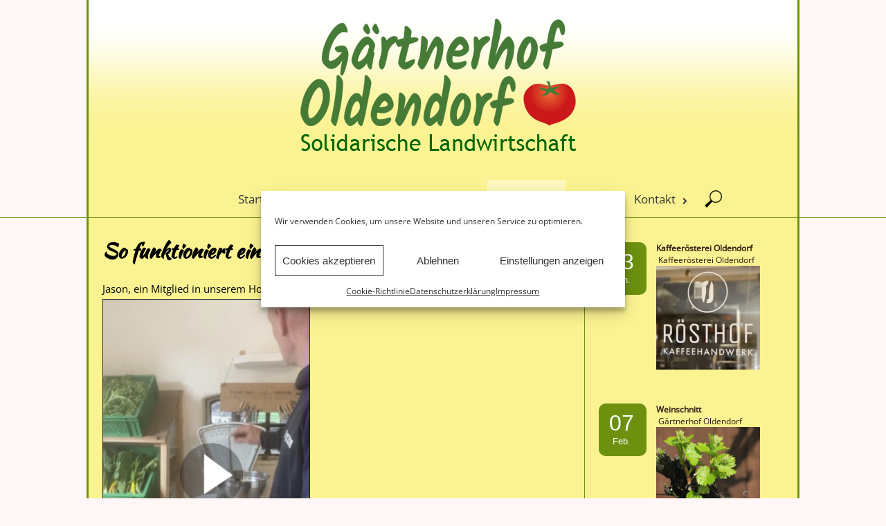

--- FILE ---
content_type: text/html; charset=UTF-8
request_url: https://www.gaertnerhof-oldendorf.de/2023/06/13/so-funktioniert-ein-depot/
body_size: 17327
content:
<!DOCTYPE html>
<html lang="de">
<head>
    <meta charset="UTF-8"/>
  <meta name="viewport" content="height=device-height,width=device-width"/>
  <meta name="viewport" content="initial-scale=1.0"/>
  <meta name="HandheldFriendly" content="true"/>
  <link rel="profile" href="http://gmpg.org/xfn/11"/>
  <link rel="pingback" href="https://www.gaertnerhof-oldendorf.de/xmlrpc.php"/>
  <title>So funktioniert ein Depot &#8211; Gärtnerhof Oldendorf</title>
<meta name='robots' content='max-image-preview:large' />
	<style>img:is([sizes="auto" i], [sizes^="auto," i]) { contain-intrinsic-size: 3000px 1500px }</style>
	<link rel="alternate" type="application/rss+xml" title="Gärtnerhof Oldendorf &raquo; Feed" href="https://www.gaertnerhof-oldendorf.de/feed/" />
<link rel="alternate" type="application/rss+xml" title="Gärtnerhof Oldendorf &raquo; Kommentar-Feed" href="https://www.gaertnerhof-oldendorf.de/comments/feed/" />
<script type="text/javascript">
/* <![CDATA[ */
window._wpemojiSettings = {"baseUrl":"https:\/\/s.w.org\/images\/core\/emoji\/16.0.1\/72x72\/","ext":".png","svgUrl":"https:\/\/s.w.org\/images\/core\/emoji\/16.0.1\/svg\/","svgExt":".svg","source":{"concatemoji":"https:\/\/www.gaertnerhof-oldendorf.de\/wp-includes\/js\/wp-emoji-release.min.js?ver=6.8.3"}};
/*! This file is auto-generated */
!function(s,n){var o,i,e;function c(e){try{var t={supportTests:e,timestamp:(new Date).valueOf()};sessionStorage.setItem(o,JSON.stringify(t))}catch(e){}}function p(e,t,n){e.clearRect(0,0,e.canvas.width,e.canvas.height),e.fillText(t,0,0);var t=new Uint32Array(e.getImageData(0,0,e.canvas.width,e.canvas.height).data),a=(e.clearRect(0,0,e.canvas.width,e.canvas.height),e.fillText(n,0,0),new Uint32Array(e.getImageData(0,0,e.canvas.width,e.canvas.height).data));return t.every(function(e,t){return e===a[t]})}function u(e,t){e.clearRect(0,0,e.canvas.width,e.canvas.height),e.fillText(t,0,0);for(var n=e.getImageData(16,16,1,1),a=0;a<n.data.length;a++)if(0!==n.data[a])return!1;return!0}function f(e,t,n,a){switch(t){case"flag":return n(e,"\ud83c\udff3\ufe0f\u200d\u26a7\ufe0f","\ud83c\udff3\ufe0f\u200b\u26a7\ufe0f")?!1:!n(e,"\ud83c\udde8\ud83c\uddf6","\ud83c\udde8\u200b\ud83c\uddf6")&&!n(e,"\ud83c\udff4\udb40\udc67\udb40\udc62\udb40\udc65\udb40\udc6e\udb40\udc67\udb40\udc7f","\ud83c\udff4\u200b\udb40\udc67\u200b\udb40\udc62\u200b\udb40\udc65\u200b\udb40\udc6e\u200b\udb40\udc67\u200b\udb40\udc7f");case"emoji":return!a(e,"\ud83e\udedf")}return!1}function g(e,t,n,a){var r="undefined"!=typeof WorkerGlobalScope&&self instanceof WorkerGlobalScope?new OffscreenCanvas(300,150):s.createElement("canvas"),o=r.getContext("2d",{willReadFrequently:!0}),i=(o.textBaseline="top",o.font="600 32px Arial",{});return e.forEach(function(e){i[e]=t(o,e,n,a)}),i}function t(e){var t=s.createElement("script");t.src=e,t.defer=!0,s.head.appendChild(t)}"undefined"!=typeof Promise&&(o="wpEmojiSettingsSupports",i=["flag","emoji"],n.supports={everything:!0,everythingExceptFlag:!0},e=new Promise(function(e){s.addEventListener("DOMContentLoaded",e,{once:!0})}),new Promise(function(t){var n=function(){try{var e=JSON.parse(sessionStorage.getItem(o));if("object"==typeof e&&"number"==typeof e.timestamp&&(new Date).valueOf()<e.timestamp+604800&&"object"==typeof e.supportTests)return e.supportTests}catch(e){}return null}();if(!n){if("undefined"!=typeof Worker&&"undefined"!=typeof OffscreenCanvas&&"undefined"!=typeof URL&&URL.createObjectURL&&"undefined"!=typeof Blob)try{var e="postMessage("+g.toString()+"("+[JSON.stringify(i),f.toString(),p.toString(),u.toString()].join(",")+"));",a=new Blob([e],{type:"text/javascript"}),r=new Worker(URL.createObjectURL(a),{name:"wpTestEmojiSupports"});return void(r.onmessage=function(e){c(n=e.data),r.terminate(),t(n)})}catch(e){}c(n=g(i,f,p,u))}t(n)}).then(function(e){for(var t in e)n.supports[t]=e[t],n.supports.everything=n.supports.everything&&n.supports[t],"flag"!==t&&(n.supports.everythingExceptFlag=n.supports.everythingExceptFlag&&n.supports[t]);n.supports.everythingExceptFlag=n.supports.everythingExceptFlag&&!n.supports.flag,n.DOMReady=!1,n.readyCallback=function(){n.DOMReady=!0}}).then(function(){return e}).then(function(){var e;n.supports.everything||(n.readyCallback(),(e=n.source||{}).concatemoji?t(e.concatemoji):e.wpemoji&&e.twemoji&&(t(e.twemoji),t(e.wpemoji)))}))}((window,document),window._wpemojiSettings);
/* ]]> */
</script>
<link rel='stylesheet' id='eo-leaflet.js-css' href='https://www.gaertnerhof-oldendorf.de/wp-content/plugins/event-organiser/lib/leaflet/leaflet.min.css?ver=1.4.0' type='text/css' media='all' />
<style id='eo-leaflet.js-inline-css' type='text/css'>
.leaflet-popup-close-button{box-shadow:none!important;}
</style>
<style id='wp-emoji-styles-inline-css' type='text/css'>

	img.wp-smiley, img.emoji {
		display: inline !important;
		border: none !important;
		box-shadow: none !important;
		height: 1em !important;
		width: 1em !important;
		margin: 0 0.07em !important;
		vertical-align: -0.1em !important;
		background: none !important;
		padding: 0 !important;
	}
</style>
<link rel='stylesheet' id='wp-block-library-css' href='https://www.gaertnerhof-oldendorf.de/wp-includes/css/dist/block-library/style.min.css?ver=6.8.3' type='text/css' media='all' />
<style id='classic-theme-styles-inline-css' type='text/css'>
/*! This file is auto-generated */
.wp-block-button__link{color:#fff;background-color:#32373c;border-radius:9999px;box-shadow:none;text-decoration:none;padding:calc(.667em + 2px) calc(1.333em + 2px);font-size:1.125em}.wp-block-file__button{background:#32373c;color:#fff;text-decoration:none}
</style>
<style id='global-styles-inline-css' type='text/css'>
:root{--wp--preset--aspect-ratio--square: 1;--wp--preset--aspect-ratio--4-3: 4/3;--wp--preset--aspect-ratio--3-4: 3/4;--wp--preset--aspect-ratio--3-2: 3/2;--wp--preset--aspect-ratio--2-3: 2/3;--wp--preset--aspect-ratio--16-9: 16/9;--wp--preset--aspect-ratio--9-16: 9/16;--wp--preset--color--black: #000000;--wp--preset--color--cyan-bluish-gray: #abb8c3;--wp--preset--color--white: #ffffff;--wp--preset--color--pale-pink: #f78da7;--wp--preset--color--vivid-red: #cf2e2e;--wp--preset--color--luminous-vivid-orange: #ff6900;--wp--preset--color--luminous-vivid-amber: #fcb900;--wp--preset--color--light-green-cyan: #7bdcb5;--wp--preset--color--vivid-green-cyan: #00d084;--wp--preset--color--pale-cyan-blue: #8ed1fc;--wp--preset--color--vivid-cyan-blue: #0693e3;--wp--preset--color--vivid-purple: #9b51e0;--wp--preset--gradient--vivid-cyan-blue-to-vivid-purple: linear-gradient(135deg,rgba(6,147,227,1) 0%,rgb(155,81,224) 100%);--wp--preset--gradient--light-green-cyan-to-vivid-green-cyan: linear-gradient(135deg,rgb(122,220,180) 0%,rgb(0,208,130) 100%);--wp--preset--gradient--luminous-vivid-amber-to-luminous-vivid-orange: linear-gradient(135deg,rgba(252,185,0,1) 0%,rgba(255,105,0,1) 100%);--wp--preset--gradient--luminous-vivid-orange-to-vivid-red: linear-gradient(135deg,rgba(255,105,0,1) 0%,rgb(207,46,46) 100%);--wp--preset--gradient--very-light-gray-to-cyan-bluish-gray: linear-gradient(135deg,rgb(238,238,238) 0%,rgb(169,184,195) 100%);--wp--preset--gradient--cool-to-warm-spectrum: linear-gradient(135deg,rgb(74,234,220) 0%,rgb(151,120,209) 20%,rgb(207,42,186) 40%,rgb(238,44,130) 60%,rgb(251,105,98) 80%,rgb(254,248,76) 100%);--wp--preset--gradient--blush-light-purple: linear-gradient(135deg,rgb(255,206,236) 0%,rgb(152,150,240) 100%);--wp--preset--gradient--blush-bordeaux: linear-gradient(135deg,rgb(254,205,165) 0%,rgb(254,45,45) 50%,rgb(107,0,62) 100%);--wp--preset--gradient--luminous-dusk: linear-gradient(135deg,rgb(255,203,112) 0%,rgb(199,81,192) 50%,rgb(65,88,208) 100%);--wp--preset--gradient--pale-ocean: linear-gradient(135deg,rgb(255,245,203) 0%,rgb(182,227,212) 50%,rgb(51,167,181) 100%);--wp--preset--gradient--electric-grass: linear-gradient(135deg,rgb(202,248,128) 0%,rgb(113,206,126) 100%);--wp--preset--gradient--midnight: linear-gradient(135deg,rgb(2,3,129) 0%,rgb(40,116,252) 100%);--wp--preset--font-size--small: 13px;--wp--preset--font-size--medium: 20px;--wp--preset--font-size--large: 36px;--wp--preset--font-size--x-large: 42px;--wp--preset--spacing--20: 0.44rem;--wp--preset--spacing--30: 0.67rem;--wp--preset--spacing--40: 1rem;--wp--preset--spacing--50: 1.5rem;--wp--preset--spacing--60: 2.25rem;--wp--preset--spacing--70: 3.38rem;--wp--preset--spacing--80: 5.06rem;--wp--preset--shadow--natural: 6px 6px 9px rgba(0, 0, 0, 0.2);--wp--preset--shadow--deep: 12px 12px 50px rgba(0, 0, 0, 0.4);--wp--preset--shadow--sharp: 6px 6px 0px rgba(0, 0, 0, 0.2);--wp--preset--shadow--outlined: 6px 6px 0px -3px rgba(255, 255, 255, 1), 6px 6px rgba(0, 0, 0, 1);--wp--preset--shadow--crisp: 6px 6px 0px rgba(0, 0, 0, 1);}:where(.is-layout-flex){gap: 0.5em;}:where(.is-layout-grid){gap: 0.5em;}body .is-layout-flex{display: flex;}.is-layout-flex{flex-wrap: wrap;align-items: center;}.is-layout-flex > :is(*, div){margin: 0;}body .is-layout-grid{display: grid;}.is-layout-grid > :is(*, div){margin: 0;}:where(.wp-block-columns.is-layout-flex){gap: 2em;}:where(.wp-block-columns.is-layout-grid){gap: 2em;}:where(.wp-block-post-template.is-layout-flex){gap: 1.25em;}:where(.wp-block-post-template.is-layout-grid){gap: 1.25em;}.has-black-color{color: var(--wp--preset--color--black) !important;}.has-cyan-bluish-gray-color{color: var(--wp--preset--color--cyan-bluish-gray) !important;}.has-white-color{color: var(--wp--preset--color--white) !important;}.has-pale-pink-color{color: var(--wp--preset--color--pale-pink) !important;}.has-vivid-red-color{color: var(--wp--preset--color--vivid-red) !important;}.has-luminous-vivid-orange-color{color: var(--wp--preset--color--luminous-vivid-orange) !important;}.has-luminous-vivid-amber-color{color: var(--wp--preset--color--luminous-vivid-amber) !important;}.has-light-green-cyan-color{color: var(--wp--preset--color--light-green-cyan) !important;}.has-vivid-green-cyan-color{color: var(--wp--preset--color--vivid-green-cyan) !important;}.has-pale-cyan-blue-color{color: var(--wp--preset--color--pale-cyan-blue) !important;}.has-vivid-cyan-blue-color{color: var(--wp--preset--color--vivid-cyan-blue) !important;}.has-vivid-purple-color{color: var(--wp--preset--color--vivid-purple) !important;}.has-black-background-color{background-color: var(--wp--preset--color--black) !important;}.has-cyan-bluish-gray-background-color{background-color: var(--wp--preset--color--cyan-bluish-gray) !important;}.has-white-background-color{background-color: var(--wp--preset--color--white) !important;}.has-pale-pink-background-color{background-color: var(--wp--preset--color--pale-pink) !important;}.has-vivid-red-background-color{background-color: var(--wp--preset--color--vivid-red) !important;}.has-luminous-vivid-orange-background-color{background-color: var(--wp--preset--color--luminous-vivid-orange) !important;}.has-luminous-vivid-amber-background-color{background-color: var(--wp--preset--color--luminous-vivid-amber) !important;}.has-light-green-cyan-background-color{background-color: var(--wp--preset--color--light-green-cyan) !important;}.has-vivid-green-cyan-background-color{background-color: var(--wp--preset--color--vivid-green-cyan) !important;}.has-pale-cyan-blue-background-color{background-color: var(--wp--preset--color--pale-cyan-blue) !important;}.has-vivid-cyan-blue-background-color{background-color: var(--wp--preset--color--vivid-cyan-blue) !important;}.has-vivid-purple-background-color{background-color: var(--wp--preset--color--vivid-purple) !important;}.has-black-border-color{border-color: var(--wp--preset--color--black) !important;}.has-cyan-bluish-gray-border-color{border-color: var(--wp--preset--color--cyan-bluish-gray) !important;}.has-white-border-color{border-color: var(--wp--preset--color--white) !important;}.has-pale-pink-border-color{border-color: var(--wp--preset--color--pale-pink) !important;}.has-vivid-red-border-color{border-color: var(--wp--preset--color--vivid-red) !important;}.has-luminous-vivid-orange-border-color{border-color: var(--wp--preset--color--luminous-vivid-orange) !important;}.has-luminous-vivid-amber-border-color{border-color: var(--wp--preset--color--luminous-vivid-amber) !important;}.has-light-green-cyan-border-color{border-color: var(--wp--preset--color--light-green-cyan) !important;}.has-vivid-green-cyan-border-color{border-color: var(--wp--preset--color--vivid-green-cyan) !important;}.has-pale-cyan-blue-border-color{border-color: var(--wp--preset--color--pale-cyan-blue) !important;}.has-vivid-cyan-blue-border-color{border-color: var(--wp--preset--color--vivid-cyan-blue) !important;}.has-vivid-purple-border-color{border-color: var(--wp--preset--color--vivid-purple) !important;}.has-vivid-cyan-blue-to-vivid-purple-gradient-background{background: var(--wp--preset--gradient--vivid-cyan-blue-to-vivid-purple) !important;}.has-light-green-cyan-to-vivid-green-cyan-gradient-background{background: var(--wp--preset--gradient--light-green-cyan-to-vivid-green-cyan) !important;}.has-luminous-vivid-amber-to-luminous-vivid-orange-gradient-background{background: var(--wp--preset--gradient--luminous-vivid-amber-to-luminous-vivid-orange) !important;}.has-luminous-vivid-orange-to-vivid-red-gradient-background{background: var(--wp--preset--gradient--luminous-vivid-orange-to-vivid-red) !important;}.has-very-light-gray-to-cyan-bluish-gray-gradient-background{background: var(--wp--preset--gradient--very-light-gray-to-cyan-bluish-gray) !important;}.has-cool-to-warm-spectrum-gradient-background{background: var(--wp--preset--gradient--cool-to-warm-spectrum) !important;}.has-blush-light-purple-gradient-background{background: var(--wp--preset--gradient--blush-light-purple) !important;}.has-blush-bordeaux-gradient-background{background: var(--wp--preset--gradient--blush-bordeaux) !important;}.has-luminous-dusk-gradient-background{background: var(--wp--preset--gradient--luminous-dusk) !important;}.has-pale-ocean-gradient-background{background: var(--wp--preset--gradient--pale-ocean) !important;}.has-electric-grass-gradient-background{background: var(--wp--preset--gradient--electric-grass) !important;}.has-midnight-gradient-background{background: var(--wp--preset--gradient--midnight) !important;}.has-small-font-size{font-size: var(--wp--preset--font-size--small) !important;}.has-medium-font-size{font-size: var(--wp--preset--font-size--medium) !important;}.has-large-font-size{font-size: var(--wp--preset--font-size--large) !important;}.has-x-large-font-size{font-size: var(--wp--preset--font-size--x-large) !important;}
:where(.wp-block-post-template.is-layout-flex){gap: 1.25em;}:where(.wp-block-post-template.is-layout-grid){gap: 1.25em;}
:where(.wp-block-columns.is-layout-flex){gap: 2em;}:where(.wp-block-columns.is-layout-grid){gap: 2em;}
:root :where(.wp-block-pullquote){font-size: 1.5em;line-height: 1.6;}
</style>
<link rel='stylesheet' id='cmplz-general-css' href='https://www.gaertnerhof-oldendorf.de/wp-content/plugins/complianz-gdpr/assets/css/cookieblocker.min.css?ver=1765987091' type='text/css' media='all' />
<link rel='stylesheet' id='sauron-style-css' href='https://www.gaertnerhof-oldendorf.de/wp-content/themes/sauron/style.css?ver=6.8.3' type='text/css' media='all' />
<link rel='stylesheet' id='child-style-css' href='https://www.gaertnerhof-oldendorf.de/wp-content/themes/sauron-child/style.css?ver=1.0.0' type='text/css' media='all' />
<link rel='stylesheet' id='font-awesome-css' href='https://www.gaertnerhof-oldendorf.de/wp-content/themes/sauron/inc/css/font-awesome.min.css?ver=4.7.0' type='text/css' media='all' />
<link rel='stylesheet' id='jquery-mCustomScrollbar-css' href='https://www.gaertnerhof-oldendorf.de/wp-content/themes/sauron/inc/css/jquery.mCustomScrollbar.css?ver=99.9.9' type='text/css' media='all' />
<link rel='stylesheet' id='slb_core-css' href='https://www.gaertnerhof-oldendorf.de/wp-content/plugins/simple-lightbox/client/css/app.css?ver=2.9.4' type='text/css' media='all' />
<script type="text/javascript" src="https://www.gaertnerhof-oldendorf.de/wp-includes/js/jquery/jquery.min.js?ver=3.7.1" id="jquery-core-js"></script>
<script type="text/javascript" src="https://www.gaertnerhof-oldendorf.de/wp-includes/js/jquery/jquery-migrate.min.js?ver=3.4.1" id="jquery-migrate-js"></script>
<script type="text/javascript" id="wdwt_custom_js-js-extra">
/* <![CDATA[ */
var sauron_site_url = "https:\/\/www.gaertnerhof-oldendorf.de\/";
var sauron_is_front = "0";
var sauron_admin_ajax = "https:\/\/www.gaertnerhof-oldendorf.de\/wp-admin\/admin-ajax.php";
/* ]]> */
</script>
<script type="text/javascript" src="https://www.gaertnerhof-oldendorf.de/wp-content/themes/sauron/inc/js/javascript.js?ver=99.9.9" id="wdwt_custom_js-js"></script>
<script type="text/javascript" src="https://www.gaertnerhof-oldendorf.de/wp-content/themes/sauron/inc/js/jquery.scrollTo-min.js?ver=99.9.9" id="jquery-scrollTo-js"></script>
<script type="text/javascript" src="https://www.gaertnerhof-oldendorf.de/wp-content/themes/sauron/inc/js/responsive.js?ver=99.9.9" id="wdwt_response-js"></script>
<script type="text/javascript" src="https://www.gaertnerhof-oldendorf.de/wp-content/themes/sauron/inc/js/jquery-hover-effect.js?ver=99.9.9" id="wdwt_hover_effect-js"></script>
<script type="text/javascript" src="https://www.gaertnerhof-oldendorf.de/wp-content/themes/sauron/inc/js/jquery.lavalamp.min.js?ver=99.9.9" id="jquery-lavalamp-js"></script>
<script type="text/javascript" src="https://www.gaertnerhof-oldendorf.de/wp-content/themes/sauron/inc/js/jquery.animateNumber.min.js?ver=99.9.9" id="jquery-animateNumber-js"></script>
<script type="text/javascript" src="https://www.gaertnerhof-oldendorf.de/wp-content/themes/sauron/inc/js/jquery.mobile.min.js?ver=99.9.9" id="jquery-mobile-js"></script>
<script type="text/javascript" src="https://www.gaertnerhof-oldendorf.de/wp-content/themes/sauron/inc/js/jquery.mCustomScrollbar.concat.min.js?ver=99.9.9" id="jquery-mCustomScrollbar-js"></script>
<script type="text/javascript" src="https://www.gaertnerhof-oldendorf.de/wp-content/themes/sauron/inc/js/jquery.fullscreen-0.4.1.js?ver=99.9.9" id="jquery-fullscreen-js"></script>
<script type="text/javascript" id="wdwt_lightbox_loader-js-extra">
/* <![CDATA[ */
var admin_ajax_url = "https:\/\/www.gaertnerhof-oldendorf.de\/wp-admin\/admin-ajax.php";
/* ]]> */
</script>
<script type="text/javascript" src="https://www.gaertnerhof-oldendorf.de/wp-content/themes/sauron/inc/js/lightbox.js?ver=99.9.9" id="wdwt_lightbox_loader-js"></script>
<link rel="https://api.w.org/" href="https://www.gaertnerhof-oldendorf.de/wp-json/" /><link rel="alternate" title="JSON" type="application/json" href="https://www.gaertnerhof-oldendorf.de/wp-json/wp/v2/posts/1974" /><link rel="EditURI" type="application/rsd+xml" title="RSD" href="https://www.gaertnerhof-oldendorf.de/xmlrpc.php?rsd" />
<meta name="generator" content="WordPress 6.8.3" />
<link rel="canonical" href="https://www.gaertnerhof-oldendorf.de/2023/06/13/so-funktioniert-ein-depot/" />
<link rel='shortlink' href='https://www.gaertnerhof-oldendorf.de/?p=1974' />
<link rel="alternate" title="oEmbed (JSON)" type="application/json+oembed" href="https://www.gaertnerhof-oldendorf.de/wp-json/oembed/1.0/embed?url=https%3A%2F%2Fwww.gaertnerhof-oldendorf.de%2F2023%2F06%2F13%2Fso-funktioniert-ein-depot%2F" />
<link rel="alternate" title="oEmbed (XML)" type="text/xml+oembed" href="https://www.gaertnerhof-oldendorf.de/wp-json/oembed/1.0/embed?url=https%3A%2F%2Fwww.gaertnerhof-oldendorf.de%2F2023%2F06%2F13%2Fso-funktioniert-ein-depot%2F&#038;format=xml" />
<meta name="cdp-version" content="1.5.0" /><!-- start Simple Custom CSS and JS -->
<style type="text/css">
/**
 * PDF List Pattern Component - BEM Styling (minimal)
 * Block: .pdf-list-pattern
 * Elemente: __loading, __empty, __count, .pdf-list, .pdf-item(+__icon/__info/__link/__meta)
 * @file pdf-list-pattern.css
 * @version 1.0.5
 * @lastModified 2025-11-05 10:45:00
 */

.pdf-list-pattern { display:block; margin:1em 0; }

.pdf-list-pattern__loading,
.pdf-list-pattern__empty { text-align:center; padding:1.5em; color:#666; font-size:.95em; }

.pdf-list-pattern__count { text-align:center; margin:0 0 1em; padding:0 0 .5em; border-bottom:1px solid #6d910e; }
.pdf-list-pattern__count h2 { font-size:1.35rem; margin:0; font-weight:600; color:#2d3c1f; }

.pdf-list { list-style:none; padding:0; margin:0; }

.pdf-item { display:flex; align-items:center; gap:.6em; padding:.7em .75em; margin:0 0 .5em; border-left:3px solid #4a7c59; background:#fbf391; transition:background .15s ease; }
.pdf-item:hover { background:#f9e870; }

.pdf-item__icon { font-size:1.4em; line-height:1; }

.pdf-item__info { flex:1; min-width:0; }

.pdf-item__link { color:#4a7c59; text-decoration:none; font-weight:600; word-break:break-word; }
.pdf-item__link:hover { text-decoration:underline; }

.pdf-item__meta { font-size:.75rem; color:#4d4d4d; margin-top:.15em; letter-spacing:.2px; }

</style>
<!-- end Simple Custom CSS and JS -->
<!-- start Simple Custom CSS and JS -->
<script type="text/javascript">


class PDFListPattern extends HTMLElement {
    // Konstanten
    static DEFAULTS = {
        START_WEEK: 1,
        END_WEEK: 52,
        AUTO_RANGE_WEEKS: 20,
        AUTO_RANGE: false
    };

    static MESSAGES = {
        LOADING: '⏳ Lade...',
        EMPTY: 'Keine Wochenbriefe vorhanden.',
        COUNT: (count) => `${count} Wochenbrief${count !== 1 ? 'e' : ''} verfügbar`
    };

    static WEEKDAYS = ['Sonntag', 'Montag', 'Dienstag', 'Mittwoch', 'Donnerstag', 'Freitag', 'Samstag'];

    static DAYS = {
        SUNDAY: 0,
        MONDAY: 1,
        TUESDAY: 2,
        WEDNESDAY: 3,
        THURSDAY: 4,
        FRIDAY: 5,
        SATURDAY: 6
    };

    static TIME = {
        MILLISECONDS_PER_DAY: 86400000
    };

    
    constructor() {
        super();
        this.pdfs = [];
        this.isLoading = false;
    }

    
    connectedCallback() {
        // Block-Klasse für Styling sicherstellen
        if (!this.classList.contains('pdf-list-pattern')) {
            this.classList.add('pdf-list-pattern');
        }
        const hasConfig = this.getAttribute('data-base-url') && this.getAttribute('data-pattern');
        if (!hasConfig) return;

        this.init();
    }

    
    init() {
        const config = this.#getConfig();

        if (!config.baseUrl || !config.pattern) {
            console.warn('[PDF-List] Fehlende Konfiguration (baseUrl oder pattern)');
            return;
        }

        this.#generatePDFs(config);
    }

    
    #getConfig() {
        // Erforderliche Attribute
        const baseUrl = this.getAttribute('data-base-url');
        const pattern = this.getAttribute('data-pattern');
        const proxyUrl = this.getAttribute('data-proxy-url') || '';

        // Optionale Attribute mit Defaults
        const autoRange = this.getAttribute('data-auto-range') === 'true';
        const weeksToShow = parseInt(this.getAttribute('data-weeks-to-show')) || PDFListPattern.DEFAULTS.AUTO_RANGE_WEEKS;
        const startFromTuesday = this.getAttribute('data-start-from-tuesday') === 'true';

        let start = parseInt(this.getAttribute('data-start')) || PDFListPattern.DEFAULTS.START_WEEK;
        let end = parseInt(this.getAttribute('data-end')) || PDFListPattern.DEFAULTS.END_WEEK;

        // Automatische Bereichsberechnung
        if (autoRange) {
            const displayEndWeek = startFromTuesday
                ? this.#getDisplayEndWeek()
                : this.#getCurrentWeekNumber();

            end = displayEndWeek;
            start = Math.max(1, displayEndWeek - weeksToShow + 1);

            console.log(`[PDF-List] Auto-Range: KW ${start} bis ${end}`);
        }

        return { baseUrl, pattern, start, end, autoRange, weeksToShow, startFromTuesday, proxyUrl };
    }

    
    #getCurrentWeekNumber() {
        const date = new Date();
        const d = new Date(Date.UTC(date.getFullYear(), date.getMonth(), date.getDate()));
        const dayNum = d.getUTCDay() || 7;
        d.setUTCDate(d.getUTCDate() + 4 - dayNum);
        const yearStart = new Date(Date.UTC(d.getUTCFullYear(), 0, 1));
        return Math.ceil((((d - yearStart) / PDFListPattern.TIME.MILLISECONDS_PER_DAY) + 1) / 7);
    }

    
    #isAtLeastTuesday() {
        const dayOfWeek = new Date().getDay();
        return dayOfWeek !== PDFListPattern.DAYS.MONDAY;
    }

    
    #getDisplayEndWeek() {
        const currentWeek = this.#getCurrentWeekNumber();

        if (!this.#isAtLeastTuesday()) {
            console.log('[PDF-List] Montag: Zeige bis letzte Woche');
            return currentWeek - 1;
        }

        return currentWeek;
    }

    
    #getThursdayOfWeek(year, week) {
        const simple = new Date(year, 0, 1 + (week - 1) * 7);
        const dayOfWeek = simple.getDay();
        const isoWeekStart = simple;

        if (dayOfWeek <= 4) {
            isoWeekStart.setDate(simple.getDate() - simple.getDay() + 1);
        } else {
            isoWeekStart.setDate(simple.getDate() + 8 - simple.getDay());
        }

        const thursday = new Date(isoWeekStart);
        thursday.setDate(isoWeekStart.getDate() + 3);

        return thursday;
    }

    
    #formatThursdayDate(kw) {
        const currentYear = new Date().getFullYear();
        const thursday = this.#getThursdayOfWeek(currentYear, kw);
        const weekday = PDFListPattern.WEEKDAYS[thursday.getDay()];
        const day = thursday.getDate();
        const month = (thursday.getMonth() + 1).toString().padStart(2, '0');
        const year = thursday.getFullYear();

        return `Abholung am ${weekday}, den ${day}.${month}.${year}`;
    }

    
    #formatFileSize(bytes) {
        if (!bytes || bytes === 0) return '';
        
        const units = ['B', 'KB', 'MB', 'GB'];
        const k = 1024;
        const i = Math.floor(Math.log(bytes) / Math.log(k));
        const size = (bytes / Math.pow(k, i)).toFixed(1);
        
        return `${size} ${units[i]}`;
    }

    
    async #fetchFileSize(url) {
        try {
            const response = await fetch(url, { method: 'HEAD' });
            if (!response.ok) return '';
            
            const contentLength = response.headers.get('Content-Length');
            if (!contentLength) return '';
            
            return this.#formatFileSize(parseInt(contentLength));
        } catch (error) {
            console.warn('[PDF-List] Dateigröße konnte nicht geladen werden:', error);
            return '';
        }
    }

    
    async #generatePDFs({ baseUrl, pattern, start, end, proxyUrl }) {
        this.isLoading = true;
        this.render();

        // PDFs initial ohne Größe generieren
        this.pdfs = Array.from(
            { length: end - start + 1 },
            (_, i) => {
                const kw = end - i;
                const filename = pattern.replace('{n}', kw);
                const originalUrl = baseUrl + filename;
                const finalUrl = proxyUrl ? `${proxyUrl}?url=${encodeURIComponent(originalUrl)}` : originalUrl;

                return {
                    name: filename,
                    url: finalUrl,
                    size: '',
                    dateFormatted: `KW ${kw}`,
                    thursdayDate: this.#formatThursdayDate(kw),
                    kw
                };
            }
        );

        this.isLoading = false;
        this.render();

        // Dateigrößen asynchron nachladen
        this.#loadFileSizes();
    }

    
    async #loadFileSizes() {
        const promises = this.pdfs.map(async (pdf, index) => {
            const size = await this.#fetchFileSize(pdf.url);
            if (size) {
                this.pdfs[index].size = size;
                // Re-render um Größe anzuzeigen
                this.render();
            }
        });

        await Promise.all(promises);
    }

    
    #createPDFItemHTML(pdf) {
        const metaInfo = pdf.thursdayDate || pdf.dateFormatted;
        const sizeInfo = pdf.size ? ` • ${pdf.size}` : '';
        const ariaLabelLink = `Wochenbrief Kalenderwoche ${pdf.kw} PDF herunterladen`;
        return `
            <div class="pdf-item">
                <span class="pdf-item__icon">📄</span>
                <div class="pdf-item__info">
                    <a href="${pdf.url}" target="_blank" rel="noopener noreferrer" class="pdf-item__link" aria-label="${ariaLabelLink}">${pdf.name}</a>
                    <div class="pdf-item__meta">${metaInfo}${sizeInfo}</div>
                </div>
            </div>
        `;
    }


    
    render() {
        if (this.isLoading) {
            this.innerHTML = `<div class="pdf-list-pattern__loading">${PDFListPattern.MESSAGES.LOADING}</div>`;
            return;
        }

        if (this.pdfs.length === 0) {
            this.innerHTML = `<div class="pdf-list-pattern__empty">${PDFListPattern.MESSAGES.EMPTY}</div>`;
            return;
        }

        const pdfListHTML = this.pdfs.map(pdf => this.#createPDFItemHTML(pdf)).join('');

        this.innerHTML = `
            <div class="pdf-list-pattern__count"><h2>${PDFListPattern.MESSAGES.COUNT(this.pdfs.length)}</h2></div>
            <div class="pdf-list">${pdfListHTML}</div>
        `;
    }
}

// Registriere Custom Element
customElements.define('pdf-list-pattern', PDFListPattern);

// Auto-load CSS wenn nicht bereits vorhanden
if (!document.getElementById('pdf-list-pattern-styles')) {
    const link = document.createElement('link');
    link.id = 'pdf-list-pattern-styles';
    link.rel = 'stylesheet';
    link.href = 'pdf-list-pattern.css';
    document.head.appendChild(link);
}
</script>
<!-- end Simple Custom CSS and JS -->
			<style>.cmplz-hidden {
					display: none !important;
				}</style>      <script> var sauron_full_width = 0;
      </script>
              <style type="text/css">
          #sidebar2 {
            display: none;
          }

          #sidebar1 {
            display: block;
            float: right;
          }

          .blog, #content {
            display: block;
            float: left;
          }

          .container {
            width: 80%;
          }

          .blog, #content {
            width: 67%;
          }

          #sidebar1 {
            width: 32%;
          }
        </style>
          <style>
    #content_front_page{
      -webkit-order:1;
      -ms-order:1;
      order:1;
    }
    #image_list_top0{
      -webkit-order:1;
      -ms-order:1;
      order:1;
    }

    #image_list_top1{
      -webkit-order:3;
      -ms-order:3;
      order:3;
    }

    #image_list_top2{
      -webkit-order:4;
      -ms-order:4;
      order:4;
    }

    #image_list_top3{
      -webkit-order:5;
      -ms-order:5;
      order:5;
    }
    
    #image_list_top5{
      -webkit-order:1;
      -ms-order:1;
      order:1;
    }

    #image_list_top6{
      -webkit-order:8;
      -ms-order:8;
      order:8;
    }

  </style>
  <style type="text/css">    h1, h2, h3, h4, h5, h6 {
    font-family: Kaushan Script, cursive;
    font-weight: normal;
    letter-spacing: 0.00em;
    text-transform: none;
    font-variant: normal;
    font-style: normal;
    }
    
    body {
    font-family: Open Sans, sans-serif;
    font-weight: normal;
    letter-spacing: 0.00em;
    text-transform: none;
    font-variant: normal;
    font-style: normal;
    }
    
    .nav, .metabar, .subtext, .subhead, .widget-title, .reply a, .editpage, #page .wp-pagenavi, .post-edit-link, #wp-calendar caption, #wp-calendar thead th, .soapbox-links a, .fancybox, .standard-form .admin-links, .ftitle small {
    font-family: Open Sans, sans-serif;
    font-weight: normal;
    letter-spacing: 0.00em;
    text-transform: none;
    font-variant: normal;
    font-style: normal;
    }
    
    input, textarea {
    font-family: Open Sans, sans-serif;
    font-weight: normal;
    letter-spacing: 0.00em;
    text-transform: none;
    font-variant: normal;
    font-style: normal;
    ?>;
    }
    </style>    <script>

      WebFontConfig = {
        google: {
          families: [
            'Kaushan Script:normalnormal',
            'Open Sans:normalnormal',
            'Open Sans:normalnormal',
            'Open Sans:normalnormal'
          ]
        }

      };
      (function ()
      {
        //var wf = document.createElement('script');
        //wf.src = ('https:' == document.location.protocol ? 'https' : 'http') +
        //  '://www.gaertnerhof-oldendorf.de/fonts/webfont.js';
        //wf.type = 'text/javascript';
        //wf.async = 'true';
        //var s = document.getElementsByTagName('script')[0];
        //s.parentNode.insertBefore(wf, s);
      })();

    </script>

        <style type="text/css">
      h1, h2, h3, h4, h5, h6, h1 > a, h2 > a, h3 > a, h4 > a, h5 > a, h6 > a, h1 > a:link, h2 > a:link, h3 > a:link, h4 > a:link, h5 > a:link, h6 > a:link, h1 > a:hover, h2 > a:hover, h3 > a:hover, h4 > a:hover, h5 > a:hover, h6 > a:hover, h1 > a:visited, h2 > a:visited, h3 > a:visited, h4 > a:visited, h5 > a:visited, h6 > a:visited {
        color: #000000;
      }

      .post_inform a,
      .post_inform p,
      .post_inform a:hover {
        color: # fff7f7 !important;
      }

      #image_list_top0,
      #image_list_top4 {
        background: #F9F9F9;
      }

      #image_list_top1 {
        background: #F9F9F9;
      }

      #image_list_top3 {
        background: #FFFFFF;
      }

      #back h3 a {
        color: #000 !important;
      }

      .footer-sidbar.third *:not(h1):not(h2):not(h3):not(h4):not(input) {
        color: #e5e5e5;
      }

      .entry-meta *, .entry-meta-cat * {
        color: #8F8F8F !important;
      }

      a:link.site-title-a, a:hover.site-title-a, a:visited.site-title-a, a.site-title-a, #logo h1 {
        color: #7994a7;
      }

      ul#top-nav-list li.backLava, .lavalamp-object {
        border-bottom: 4px solid #a8b8c5 !important;
      }

      .top-nav-list > ul > li ul, .top-nav-list > li ul {
        border-top: 4px solid #a8b8c5;;
      }

      #menu-button-block {
        border: 1px solid #a8b8c5;
        border-bottom: 3px solid #a8b8c5 !important;
      }

      #sidebar1, #sidebar2 {
        background-color: #FFFFFF;
      }

      #commentform #submit, .reply, #reply-title small, .button-color, .page-navigation a, .next_link, .prev_link, .nav-back a, .nav-prev a {
        color: #FFFFFF !important;
        background-color: #a8b8c5;
        cursor: pointer;
      }

      .button-color:hover a {
        color: #ffffff !important;
      }

      .button-color a {
        color: #FFFFFF !important;
      }

      .button-color .contact_send {
        color: #a8b8c5 !important;
        font-weight: bold !important;
        background-color: #fff;
        border: 2px solid;
        padding: 4px 20px;
      }

      .button_hover:after {
        background: #212427;
      }

      .footer-sidbar.third {
        background-color: #7994a7;
      }

      .footer-sidebar {
        background-color: #FFFFFF;
      }

      .arrow-down {
        border-bottom: 20px solid #7994a7;
      }

      .reply a, #reply-title small a:link {
        color: #FFFFFF !important;
      }

      #back, #footer-bottom {
        background: #171717;
      }

      #header-block {
        background-color: #FFFFFF;
      }

      #header {
        color: #000000;
        background: #FFFFFF;
        z-index: 101;
      }

      body, .logged-in-as a:link, .logged-in-as a:visited, .date {
        color: #000000;
      }

      input, textarea, .home_contact {
        color: #000000;
      }

      ::-webkit-input-placeholder {
        color: #000000 !important;
      }

      :-ms-input-placeholder { /* IE 10+ */
        color: #000000 !important;
      }

      ::-moz-placeholder {
        color: #000000 !important;
      }

      #footer-bottom {
        color: #ffffff;
      }

      a:link, a:visited {
        text-decoration: none;
        color: #545454;
      }

      .responsive_menu, .top-nav-list .current-menu-item, .top-nav-list .open, .top-nav-list li.current-menu-item, .top-nav-list li.current_page_item {
        color: #000000 !important;
        background-color: rgba(255,255,255,0.4);
      }

      a:hover,
      .active a {
        color: #415975 !important;
      }

      #menu-button-block {
        background-color: #FFFFFF;
      }

      .blog.bage-news .news-post {
        border-bottom: 1px solid #FFFFFF;
      }

      .top-nav-list li.current-menu-item:before, .top-nav-list li:before {
        background-color: rgba(255,255,255,0.6);
      }

      .top-nav-list li:hover {
        background-color: rgba(255,255,255,0.6);
      }

      .top-nav-list li li:hover .top-nav-list a:hover, .top-nav-list .current-menu-item a:hover, .top-nav-list li a:hover {
        color: #000000 !important;
      }

      .top-nav-list li.current-menu-item a, .top-nav-list li.current_page_item a {
        color: #000000 !important;
      }

      .top-nav-list > ul > li ul, .top-nav-list > li ul {
        background-color: #FFFFFF !important;
      }

      .back_div {
        background: rgba(255,255,255,0.7);
      }

      #gmap_canvas {
        border: 15px solid #a8b8c5;
      }

      #wd-categories-tabs ul.content > li ul li div.thumbnail-block, .round {
        border: 3px solid #7994a7;
      }

      #social_icons .fa {
        color: #7994a7;
      }

      .round:hover {
        border: 15px solid #7994a7;
      }

      #about_us #wd-horizontal-tabs .tabs li .div_image,
      .gallery_post_info,
      .radius {
        background: #a8b8c5;
      }

      .button-color,
      .service_postt {
        background: #a8b8c5 !important;
        color: #FFFFFF;
        z-index: 1;
      }

      #contact_us input[type="text"], #contact_us textarea {
        background-color: #7994a7 !important;
      }

      .top-nav-list > ul > li a, .top-nav-list > li a, .top-nav-list > ul > li ul > li a, #top-nav div ul li a, #top-nav > div > ul > li a:link, #top-nav > div > div > ul > li a {
        color: #373737;
      }

      .top-nav-list > li:hover > a, .top-nav-list > li ul > li > a:hover,
      {
        color: #000000;
        background-color: rgba(255,255,255,0.4) !important;
      }

      .top-nav-list > li.current-menu-item, .top-nav-list > li.current_page_item,
      .top-nav-list > li.current-menu-ancestor, .top-nav-list > li.current-menu-parent, .top-nav-list > li.current_page_parent, .top-nav-list > li.current_page_ancestor {
        color: #000000;
        background-color: rgba(255,255,255,0.4) !important;

      }

      .Form_main_div .bar:before, .Form_main_div .bar:after {
        background: #5264AE; /* contac us page inputs active under line color*/
      }

      .da-thumbs div article {
        background-color: rgba(255,255,255,0.3);

      }

      @media only screen and (min-width: 768px) and (max-width: 1024px) {
        .round {
          border: 5px solid #7994a7;
        }
      }

      @media only screen and (max-width: 767px) {
        .top-nav-list li.current-menu-item > a,
        .top-nav-list li.current-menu-item > a:visited {
          color: #000000 !important;
          background-color: rgba(255,255,255,0.4);
        }

        .top-nav-list > li:hover > a, .top-nav-list > li > a:hover, .top-nav-list > li > a:focus, .top-nav-list > li > a:active {
          color: #000000 !important;
        }

        #top-nav > li > a, #top-nav > li > a:link, #top-nav > li > a:visited {
          color: #373737;
        }

        .round {
          border: 5px solid #7994a7;
        }

        .top-nav-list li ul li > a, .top-nav-list li ul li > a:link, .top-nav-list li ul li > a:visited {
          color: #373737 !important;
        }

        .top-nav-list li.current-menu-item, .top-nav-list li.current_page_item {
          color: #000000;
          background-color: rgba(255,255,255,0.4) !important;
        }

        .top-nav-list li ul li:hover > a, .top-nav-list li ul li > a:hover, .top-nav-list li ul li > a:focus, .top-nav-list li ul li > a:active {
          color: #000000 !important;
          background-color: #FFFFFF !important;
        }

        .top-nav-list li.has-sub > a, .top-nav-list li.has-sub > a:link, .top-nav-list li.has-sub > a:visited {
          background: #FFFFFF !important;
        }

        .top-nav-list li.has-sub:hover > a, .top-nav-list li.has-sub > a:hover, .top-nav-list li.has-sub > a:focus, .top-nav-list li.has-sub > a:active {
          background: #FFFFFF !important;
        }

        .top-nav-list li ul li.has-sub > a, .top-nav-list li ul li.has-sub > a:link, .top-nav-list li ul li.has-sub > a:visited {
          background: #FFFFFF !important;
        }

        .top-nav-list li ul li.has-sub:hover > a, .top-nav-list li ul li.has-sub > a:hover, .top-nav-list li ul li.has-sub > a:focus, .top-nav-list li ul li.has-sub > a:active {
          background: #ffffff !important;
        }

        .top-nav-list li.current-menu-ancestor > a:hover, .top-nav-list li.current-menu-item > a:focus, .top-nav-list li.current-menu-item > a:active {
          color: #373737 !important;
          background-color: #FFFFFF !important;
        }

        .top-nav-list li.current-menu-parent > a, .top-nav-list li.current-menu-parent > a:link, .top-nav-list li.current-menu-parent > a:visited,
        .top-nav-list li.current-menu-parent > a:hover, .top-nav-list li.current-menu-parent > a:focus, .top-nav-list li.current-menu-parent > a:active,
        .top-nav-list li.has-sub.current-menu-item > a, .top-nav-list li.has-sub.current-menu-item > a:link, .top-nav-list li.has-sub.current-menu-item > a:visited,
        .top-nav-list li.has-sub.current-menu-ancestor > a:hover, .top-nav-list li.has-sub.current-menu-item > a:focus, .top-nav-list li.has-sub.current-menu-item > a:active,
        .top-nav-list li.current-menu-ancestor > a, .top-nav-list li.current-menu-ancestor > a:link, .top-nav-list li.current-menu-ancestor > a:visited,
        .top-nav-list li.current-menu-ancestor > a:hover, .top-nav-list li.current-menu-ancestor > a:focus, .top-nav-list li.current-menu-ancestor > a:active {
          color: #373737 !important;
          background: #FFFFFF !important;
        }
      }
    </style>
    <style type="text/css" id="custom-background-css">
body.custom-background { background-color: #fff7f7; }
</style>
	<link rel="icon" href="https://www.gaertnerhof-oldendorf.de/wp-content/uploads/2018/03/cropped-Gaertnerhof_LogoSchriftzug-32x32.jpg" sizes="32x32" />
<link rel="icon" href="https://www.gaertnerhof-oldendorf.de/wp-content/uploads/2018/03/cropped-Gaertnerhof_LogoSchriftzug-192x192.jpg" sizes="192x192" />
<link rel="apple-touch-icon" href="https://www.gaertnerhof-oldendorf.de/wp-content/uploads/2018/03/cropped-Gaertnerhof_LogoSchriftzug-180x180.jpg" />
<meta name="msapplication-TileImage" content="https://www.gaertnerhof-oldendorf.de/wp-content/uploads/2018/03/cropped-Gaertnerhof_LogoSchriftzug-270x270.jpg" />
		<style type="text/css" id="wp-custom-css">
			.blog, #content {
	width: 65%;
}
#content p a:link, #content p a:active, #content p a:visited, #content p a:hover {
	color: #3C5009 !important;
	font-weight: bold;
	border-bottom: 1px dotted #89b712;
}
#content p a:hover {
	border-bottom: 1px solid #89b712;
}
.container {
	background-color: #fbf391;
	border-left: 3px solid #6D910E;
	border-right: 3px solid #6D910E;
	max-width:1024px
}

.right_container .container {
	min-height: 1000px;
	display: table;
}

h4 a:link {
		color: #3C5009 !important;
}

h4 a:hover {
		text-decoration: underline;
}

ul.tabs a:link {
		color: #89b712 !important;
}

ul.tabs .active a:link {
		color: #3C5009 !important;
}

ul.content {
	min-height: 400px !important;
}

blockquote {
	color: inherit;
}

#header, .footer-sidebar, .image_list_top,  #sidebar1, #sidebar2 {
background-color: inherit !important;
}

#header {
	border-bottom-color: #6D910E;
}

#footer {
	top: 0px !important;
	margin-top: -25px;
}

#footer-bottom, #footer-bottom .container {
	background-color: #6D910E;
}

.blog.archive-page > div.post > .post > .img_container {
	float: right;
	margin-left: 23px;
}

ul#top-nav-list li.backLava, .lavalamp-object {
	border-bottom-color: #6D910E !important;
}

#commentform #submit, .reply, #reply-title small, .button-color, .page-navigation a, .next_link, .prev_link, .nav-back a, .nav-prev a {
	background-color: #6D910E;
}

#top-nav .sub-menu li, #top-nav .children li, .top-nav-list > ul > li ul, .top-nav-list > li ul {
	border-top-color: #6D910E !important;
}

#footer-bottom a, #footer-bottom a:link, #footer-bottom a:hover, #footer-bottom a:active {
	color: white !important;
}

#footer-bottom a:hover {
	text-decoration: underline;
}

#content {
		padding-left: 10px;
}

.eo-events {}
.eo-events li {
	min-height:6em;
}
.eo-events h4{ 
font-family: Arial, sans-serif;
	background:#3e1d13; margin: 0;  color:#fff; text-align:center; padding:10px 0px 14px 0px; float:left;width: 69px;}
.eo-events span{ display:block;}
.event-day{ font-size:32px;}
.event-month{ font-size:13px;}
.event-detail{ background:none; padding:20px 0px 0px 20px; }
.event-detail { padding:0px 0px 30px 86px!important; color:#2D1A14!important; font-size: 12px;
}
.event-title {}
a.event-link {background:#fff; display:block; margin:0!important;}
a.event-link:hover { background:#DCD6D7}

aside .sidebar-container ul li::before { display: none; }

.top-nav-list > ul > li ul, .top-nav-list > li ul {
	min-width: 180px;
}

#wd-categories-tabs.container {
	border: none;
}

#right_middle.container {
	border: none;
	padding-bottom: 0;
}

.single-event .post-thumbnail-div {
	float: right;
}

aside .sidebar-container {
	margin-left: 20px;
	border-left: 1px solid #6D910E;
}

.eo-event-meta {
	display: none !important;
}

.EO_Event_List_Widget h4 {
	border-radius: 10px;
	background-color: #6D910E;
}

ul.display-posts-listing {
   list-style: none;
   padding-left: 0 !important;
}

.display-posts-listing .excerpt-dash {
   display: none;
}

.display-posts-listing .listing-item {
   padding-top: 1em;
	padding-left: 0;
	border-top: 1px solid #3C5009;
	margin-top: 1em;
}

.display-posts-listing a.title {
   display: block;
   font-weight: bold;
	color: #3C5009;
}

.display-posts-listing img.attachment-thumbnail {
   float: right;
		width: 100px;
	border-radius: 9px;
	margin-left: 1em;
}

@media screen and (max-width: 767px){
 .phone-menu-block { margin-top: 30px !important;	}
}		</style>
		  <link rel="stylesheet" href="/fonts/kaushan/kaushan.css"/>
</head>
<body data-cmplz=1 class="wp-singular post-template-default single single-post postid-1974 single-format-standard custom-background wp-theme-sauron wp-child-theme-sauron-child">
  <script>var wdwt_fixed_menu = 0;</script>
    <div class="container">
    <a class="custom-header-a" href="https://www.gaertnerhof-oldendorf.de/">
      <img src="https://www.gaertnerhof-oldendorf.de/wp-content/uploads/2022/12/cropped-KopfbildSoLawi_weiss-2.png" class="custom-header">
    </a>
  </div>
  <div id="header">
  <div class="container">
    <div id="logo_desc">
                </div>

    <div class="phone-menu-block">
      <div id="top-nav">
        <ul id="top-nav-list" class=" top-nav-list"><li id="menu-item-2093" class="menu-item menu-item-type-post_type menu-item-object-page menu-item-home menu-item-2093"><a href="https://www.gaertnerhof-oldendorf.de/">Start</a></li>
<li id="menu-item-678" class="menu-item menu-item-type-post_type menu-item-object-page menu-item-has-children menu-item-678"><a href="https://www.gaertnerhof-oldendorf.de/ueber-uns/der-hof/">Hof</a>
<ul class="sub-menu">
	<li id="menu-item-141" class="menu-item menu-item-type-post_type menu-item-object-page menu-item-141"><a href="https://www.gaertnerhof-oldendorf.de/ueber-uns/unser-team/">Team</a></li>
	<li id="menu-item-686" class="menu-item menu-item-type-post_type menu-item-object-page menu-item-686"><a href="https://www.gaertnerhof-oldendorf.de/ueber-uns/wirtschaftsweise/">Wirtschaftsweise</a></li>
	<li id="menu-item-140" class="menu-item menu-item-type-post_type menu-item-object-page menu-item-140"><a href="https://www.gaertnerhof-oldendorf.de/ueber-uns/der-traeger-die-gesellschaft-fuer-landwirtschaft-und-paedagogik-e-v/">Träger</a></li>
</ul>
</li>
<li id="menu-item-111" class="menu-item menu-item-type-post_type menu-item-object-page menu-item-has-children menu-item-111"><a href="https://www.gaertnerhof-oldendorf.de/solidarische-landwirtschaft/">SoLawi</a>
<ul class="sub-menu">
	<li id="menu-item-110" class="menu-item menu-item-type-post_type menu-item-object-page menu-item-110"><a href="https://www.gaertnerhof-oldendorf.de/solidarische-landwirtschaft/das-konzept-der-solidarischen-landwirtschaft/">Konzept</a></li>
	<li id="menu-item-109" class="menu-item menu-item-type-post_type menu-item-object-page menu-item-109"><a href="https://www.gaertnerhof-oldendorf.de/solidarische-landwirtschaft/viele-gute-gruende-fuer-solidarische-landwirtschaft/">Gute Gründe</a></li>
	<li id="menu-item-108" class="menu-item menu-item-type-post_type menu-item-object-page menu-item-108"><a href="https://www.gaertnerhof-oldendorf.de/solidarische-landwirtschaft/die-depots/">Depots</a></li>
	<li id="menu-item-2923" class="menu-item menu-item-type-post_type menu-item-object-page menu-item-2923"><a href="https://www.gaertnerhof-oldendorf.de/solidarische-landwirtschaft/wochenbriefe/">Wochenbriefe</a></li>
	<li id="menu-item-107" class="menu-item menu-item-type-post_type menu-item-object-page menu-item-107"><a href="https://www.gaertnerhof-oldendorf.de/solidarische-landwirtschaft/beitritt/">Beitritt</a></li>
	<li id="menu-item-106" class="menu-item menu-item-type-post_type menu-item-object-page menu-item-106"><a href="https://www.gaertnerhof-oldendorf.de/solidarische-landwirtschaft/mitglieder/">Mitglieder</a></li>
	<li id="menu-item-139" class="menu-item menu-item-type-post_type menu-item-object-page menu-item-139"><a href="https://www.gaertnerhof-oldendorf.de/solidarische-landwirtschaft/verein-solidarische-landwirtschaft-oldendorf-e-v/">Verein</a></li>
	<li id="menu-item-326" class="menu-item menu-item-type-post_type menu-item-object-page menu-item-326"><a href="https://www.gaertnerhof-oldendorf.de/ueber-uns/rezepte/">Rezepte</a></li>
</ul>
</li>
<li id="menu-item-500" class="menu-item menu-item-type-custom menu-item-object-custom menu-item-500"><a href="http://www.gaertnerhof-oldendorf.de/termine">Termine</a></li>
<li id="menu-item-172" class="menu-item menu-item-type-taxonomy menu-item-object-category current-post-ancestor current-menu-parent current-post-parent menu-item-172"><a href="https://www.gaertnerhof-oldendorf.de/kategorie/aktuelles/">Aktuelles</a></li>
<li id="menu-item-70" class="menu-item menu-item-type-post_type menu-item-object-page menu-item-70"><a href="https://www.gaertnerhof-oldendorf.de/links/">Links</a></li>
<li id="menu-item-40" class="menu-item menu-item-type-post_type menu-item-object-page menu-item-has-children menu-item-40"><a href="https://www.gaertnerhof-oldendorf.de/kontakt/">Kontakt</a>
<ul class="sub-menu">
	<li id="menu-item-74" class="menu-item menu-item-type-post_type menu-item-object-page menu-item-74"><a href="https://www.gaertnerhof-oldendorf.de/kontakt/wegbeschreibung/">Wegbeschreibung</a></li>
	<li id="menu-item-521" class="menu-item menu-item-type-post_type menu-item-object-page menu-item-521"><a href="https://www.gaertnerhof-oldendorf.de/impressum/">Impressum</a></li>
	<li id="menu-item-515" class="menu-item menu-item-type-post_type menu-item-object-page menu-item-privacy-policy menu-item-515"><a rel="privacy-policy" href="https://www.gaertnerhof-oldendorf.de/datenschutzerklaerung/">Datenschutz</a></li>
	<li id="menu-item-1121" class="menu-item menu-item-type-post_type menu-item-object-page menu-item-1121"><a href="https://www.gaertnerhof-oldendorf.de/cookie-richtlinie-eu/">Cookie-Richtlinie (EU)</a></li>
</ul>
</li>
</ul>      </div>
    </div>
    <div id="search-block">
      <form class="ast-search" role="search" method="get" action="https://www.gaertnerhof-oldendorf.de/">
  <input type="text" placeholder="Search..." class="search-input" autocomplete="off"
         name="s" value=""
         onkeyup="showResult(this.value, this, 'https://www.gaertnerhof-oldendorf.de/wp-admin/admin-ajax.php' );"/>
  <div id="livesearch"></div>
  <input type="submit" value="" id="search-submit"/>
</form>    </div>
    <div class="clear"></div>
  </div>
</div>
	<div class="right_container">
		<div  class="container">
							<aside id="sidebar1" >
					<div class="sidebar-container">
						<div id="eo_event_list_widget-3" class="widget-sidebar sidebar-1 EO_Event_List_Widget">

	<ul  class="eo-events eo-events-widget" > 

		
			
			<li class="eo-event-venue-kaffeeroesterei-oldendorf eo-event-cat-fuehrung eo-event-cat-termin eo-event-cat-verkostung eo-event-future" >
				<a href="https://www.gaertnerhof-oldendorf.de/termine/kaffeeroesterei-oldendorf-2/">
					<h4>
						<span class="event-day">13</span>
						<span class="event-month">Jan.</span>
					</h4>
					<div class="event-detail"> <strong class="event-title">Kaffeerösterei Oldendorf</strong><br>
						Kaffeerösterei Oldendorf
												  <p><img width="150" height="150" src="https://www.gaertnerhof-oldendorf.de/wp-content/uploads/2025/12/roesthofGlas-150x150.jpg" class="attachment-post-thumbnail size-post-thumbnail wp-post-image" alt="" decoding="async" srcset="https://www.gaertnerhof-oldendorf.de/wp-content/uploads/2025/12/roesthofGlas-150x150.jpg 150w, https://www.gaertnerhof-oldendorf.de/wp-content/uploads/2025/12/roesthofGlas-300x300.jpg 300w, https://www.gaertnerhof-oldendorf.de/wp-content/uploads/2025/12/roesthofGlas-1024x1024.jpg 1024w, https://www.gaertnerhof-oldendorf.de/wp-content/uploads/2025/12/roesthofGlas-768x768.jpg 768w, https://www.gaertnerhof-oldendorf.de/wp-content/uploads/2025/12/roesthofGlas-1536x1536.jpg 1536w, https://www.gaertnerhof-oldendorf.de/wp-content/uploads/2025/12/roesthofGlas.jpg 1855w" sizes="(max-width: 150px) 100vw, 150px" /></p>
											</div>
				</a>
			</li>

		
			
			<li class="eo-event-venue-gaertnerhof-oldendorf eo-event-future" >
				<a href="https://www.gaertnerhof-oldendorf.de/termine/weinschnitt/">
					<h4>
						<span class="event-day">07</span>
						<span class="event-month">Feb.</span>
					</h4>
					<div class="event-detail"> <strong class="event-title">Weinschnitt</strong><br>
						Gärtnerhof Oldendorf
												  <p><img width="150" height="119" src="https://www.gaertnerhof-oldendorf.de/wp-content/uploads/2025/12/Bildschirmfoto-2025-12-19-um-20.57.45-150x119.jpg" class="attachment-post-thumbnail size-post-thumbnail wp-post-image" alt="" decoding="async" srcset="https://www.gaertnerhof-oldendorf.de/wp-content/uploads/2025/12/Bildschirmfoto-2025-12-19-um-20.57.45-150x119.jpg 150w, https://www.gaertnerhof-oldendorf.de/wp-content/uploads/2025/12/Bildschirmfoto-2025-12-19-um-20.57.45-300x238.jpg 300w, https://www.gaertnerhof-oldendorf.de/wp-content/uploads/2025/12/Bildschirmfoto-2025-12-19-um-20.57.45-1024x812.jpg 1024w, https://www.gaertnerhof-oldendorf.de/wp-content/uploads/2025/12/Bildschirmfoto-2025-12-19-um-20.57.45-768x609.jpg 768w, https://www.gaertnerhof-oldendorf.de/wp-content/uploads/2025/12/Bildschirmfoto-2025-12-19-um-20.57.45.jpg 1092w" sizes="(max-width: 150px) 100vw, 150px" /></p>
											</div>
				</a>
			</li>

		
			
			<li class="eo-event-venue-gaertnerhof-oldendorf eo-event-cat-gemeinschaftsarbeit eo-event-cat-kinder eo-event-cat-termin eo-event-future" >
				<a href="https://www.gaertnerhof-oldendorf.de/termine/gehoelzpflege/">
					<h4>
						<span class="event-day">21</span>
						<span class="event-month">Feb.</span>
					</h4>
					<div class="event-detail"> <strong class="event-title">Gehölzpflege</strong><br>
						Gärtnerhof Oldendorf
												  <p><img width="150" height="87" src="https://www.gaertnerhof-oldendorf.de/wp-content/uploads/2018/08/Heckenpflege2020-150x87.jpg" class="attachment-post-thumbnail size-post-thumbnail wp-post-image" alt="" decoding="async" srcset="https://www.gaertnerhof-oldendorf.de/wp-content/uploads/2018/08/Heckenpflege2020-150x87.jpg 150w, https://www.gaertnerhof-oldendorf.de/wp-content/uploads/2018/08/Heckenpflege2020-300x173.jpg 300w, https://www.gaertnerhof-oldendorf.de/wp-content/uploads/2018/08/Heckenpflege2020-1024x592.jpg 1024w, https://www.gaertnerhof-oldendorf.de/wp-content/uploads/2018/08/Heckenpflege2020-768x444.jpg 768w, https://www.gaertnerhof-oldendorf.de/wp-content/uploads/2018/08/Heckenpflege2020-1536x888.jpg 1536w, https://www.gaertnerhof-oldendorf.de/wp-content/uploads/2018/08/Heckenpflege2020.jpg 1615w" sizes="(max-width: 150px) 100vw, 150px" /></p>
											</div>
				</a>
			</li>

		
			
			<li class="eo-event-venue-gaertnerhof-oldendorf eo-event-cat-seminar eo-event-cat-termin eo-event-cat-workshop eo-event-future" >
				<a href="https://www.gaertnerhof-oldendorf.de/termine/obstbaumschnitt-in-theorie-und-praxis-3/">
					<h4>
						<span class="event-day">07</span>
						<span class="event-month">März</span>
					</h4>
					<div class="event-detail"> <strong class="event-title">Obstbaumschnitt in Theorie und Praxis</strong><br>
						Gärtnerhof Oldendorf
												  <p><img width="84" height="150" src="https://www.gaertnerhof-oldendorf.de/wp-content/uploads/2025/01/ObstbaumPflege2024-84x150.jpeg" class="attachment-post-thumbnail size-post-thumbnail wp-post-image" alt="" decoding="async" srcset="https://www.gaertnerhof-oldendorf.de/wp-content/uploads/2025/01/ObstbaumPflege2024-84x150.jpeg 84w, https://www.gaertnerhof-oldendorf.de/wp-content/uploads/2025/01/ObstbaumPflege2024-169x300.jpeg 169w, https://www.gaertnerhof-oldendorf.de/wp-content/uploads/2025/01/ObstbaumPflege2024-576x1024.jpeg 576w, https://www.gaertnerhof-oldendorf.de/wp-content/uploads/2025/01/ObstbaumPflege2024.jpeg 600w" sizes="(max-width: 84px) 100vw, 84px" /></p>
											</div>
				</a>
			</li>

		
			
			<li class="eo-event-venue-gaertnerhof-oldendorf eo-event-cat-feier eo-event-cat-kinder eo-event-cat-musik eo-event-cat-termin eo-event-future" >
				<a href="https://www.gaertnerhof-oldendorf.de/termine/altes-verabschieden-neues-begruessen-2-2/">
					<h4>
						<span class="event-day">21</span>
						<span class="event-month">März</span>
					</h4>
					<div class="event-detail"> <strong class="event-title">Singen rund um den Hof</strong><br>
						Gärtnerhof Oldendorf
												  <p><img width="150" height="96" src="https://www.gaertnerhof-oldendorf.de/wp-content/uploads/2024/01/3a778151-a5e4-4929-a1c0-cae4d40c3e3b-150x96.jpeg" class="attachment-post-thumbnail size-post-thumbnail wp-post-image" alt="" decoding="async" srcset="https://www.gaertnerhof-oldendorf.de/wp-content/uploads/2024/01/3a778151-a5e4-4929-a1c0-cae4d40c3e3b-150x96.jpeg 150w, https://www.gaertnerhof-oldendorf.de/wp-content/uploads/2024/01/3a778151-a5e4-4929-a1c0-cae4d40c3e3b-300x192.jpeg 300w, https://www.gaertnerhof-oldendorf.de/wp-content/uploads/2024/01/3a778151-a5e4-4929-a1c0-cae4d40c3e3b-768x491.jpeg 768w, https://www.gaertnerhof-oldendorf.de/wp-content/uploads/2024/01/3a778151-a5e4-4929-a1c0-cae4d40c3e3b.jpeg 1024w" sizes="(max-width: 150px) 100vw, 150px" /></p>
											</div>
				</a>
			</li>

		
			
			<li class="eo-event-venue-gaertnerhof-oldendorf eo-event-cat-gemeinschaftsarbeit eo-event-cat-kinder eo-event-cat-musik eo-event-cat-seminar eo-event-cat-termin eo-event-future" >
				<a href="https://www.gaertnerhof-oldendorf.de/termine/obstbaumschnitt-in-theorie-und-praxis-3-3-4/">
					<h4>
						<span class="event-day">28</span>
						<span class="event-month">März</span>
					</h4>
					<div class="event-detail"> <strong class="event-title">Mitmachtag Zwiebeln stecken</strong><br>
						Gärtnerhof Oldendorf
												  <p><img width="113" height="150" src="https://www.gaertnerhof-oldendorf.de/wp-content/uploads/2025/01/ZwiebelnStecken2024-113x150.jpg" class="attachment-post-thumbnail size-post-thumbnail wp-post-image" alt="" decoding="async" srcset="https://www.gaertnerhof-oldendorf.de/wp-content/uploads/2025/01/ZwiebelnStecken2024-113x150.jpg 113w, https://www.gaertnerhof-oldendorf.de/wp-content/uploads/2025/01/ZwiebelnStecken2024-225x300.jpg 225w, https://www.gaertnerhof-oldendorf.de/wp-content/uploads/2025/01/ZwiebelnStecken2024.jpg 600w" sizes="(max-width: 113px) 100vw, 113px" /></p>
											</div>
				</a>
			</li>

		
	</ul>

</div> 						<div class="clear"></div>
					</div>
				</aside>
						<div id="content">
				
					<div class="single-post">
						<h1 class="page-header">So funktioniert ein Depot</h1>
												<div class="entry">
							
<p>Jason, ein Mitglied in unserem Hofdepot, erklärt wie die wöchentliche Gemüseabholung funktioniert.<a href="https://www.gaertnerhof-oldendorf.de/wp-content/uploads/2023/06/SoLawi-VideoJasonImHofdepot2023K.mov"><img fetchpriority="high" decoding="async" class="alignleft wp-image-1965" src="https://www.gaertnerhof-oldendorf.de/wp-content/uploads/2023/06/Startfoto_Depotvideo2023-168x300.jpg" alt="" width="300" height="536" srcset="https://www.gaertnerhof-oldendorf.de/wp-content/uploads/2023/06/Startfoto_Depotvideo2023-168x300.jpg 168w, https://www.gaertnerhof-oldendorf.de/wp-content/uploads/2023/06/Startfoto_Depotvideo2023-573x1024.jpg 573w, https://www.gaertnerhof-oldendorf.de/wp-content/uploads/2023/06/Startfoto_Depotvideo2023-84x150.jpg 84w, https://www.gaertnerhof-oldendorf.de/wp-content/uploads/2023/06/Startfoto_Depotvideo2023.jpg 700w" sizes="(max-width: 300px) 100vw, 300px" /></a></p>
						</div>
						    <nav class="page-navigation">
      <a href="https://www.gaertnerhof-oldendorf.de/2023/05/23/sonnenverwoehnter-jungpflanzenmarkt/" rel="prev"><span class="meta-nav">&larr;</span> Sonnenverwöhnter Jungpflanzenmarkt</a>      <a href="https://www.gaertnerhof-oldendorf.de/2023/06/26/mitgliederversammlung-2023/" rel="next">Mitgliederversammlung 2023 <span class="meta-nav">&rarr;</span></a>    </nav>
    						<div class="clear"></div>
											</div>

				
							</div>

						<div class="clear"></div>
		</div>

	</div>
<div id="footer">
    <div> 
	<div class="clear"></div>
		        <div class="footer-sidebar">
			<div class="container" style="padding: 40px 0px 60px 0px;">
								  
			</div> 
			<div class="clear"></div>	
		</div>
				<div class="arrow-down"></div>
				
        <div id="footer-bottom">
			<div class="container">
				© 2025 Gärtnerhof Oldendorf • <a href="https://www.facebook.com/gaertnerhof">facebook</a> • <a href="https://www.instagram.com/gaertnerhof_oldendorf?igsh=eTBkcnZhY3J5NXMy">instagram</a>			</div>
        </div>
    </div>
</div>
<a id="go-to-top" href="#" title="Back to top">Go Top</a>
<script type="speculationrules">
{"prefetch":[{"source":"document","where":{"and":[{"href_matches":"\/*"},{"not":{"href_matches":["\/wp-*.php","\/wp-admin\/*","\/wp-content\/uploads\/*","\/wp-content\/*","\/wp-content\/plugins\/*","\/wp-content\/themes\/sauron-child\/*","\/wp-content\/themes\/sauron\/*","\/*\\?(.+)"]}},{"not":{"selector_matches":"a[rel~=\"nofollow\"]"}},{"not":{"selector_matches":".no-prefetch, .no-prefetch a"}}]},"eagerness":"conservative"}]}
</script>

<!-- Consent Management powered by Complianz | GDPR/CCPA Cookie Consent https://wordpress.org/plugins/complianz-gdpr -->
<div id="cmplz-cookiebanner-container"><div class="cmplz-cookiebanner cmplz-hidden banner-1 bottom-edgeless optin cmplz-center cmplz-categories-type-view-preferences" aria-modal="true" data-nosnippet="true" role="dialog" aria-live="polite" aria-labelledby="cmplz-header-1-optin" aria-describedby="cmplz-message-1-optin">
	<div class="cmplz-header">
		<div class="cmplz-logo"></div>
		<div class="cmplz-title" id="cmplz-header-1-optin">Cookie-Zustimmung verwalten</div>
		<div class="cmplz-close" tabindex="0" role="button" aria-label="Dialog schließen">
			<svg aria-hidden="true" focusable="false" data-prefix="fas" data-icon="times" class="svg-inline--fa fa-times fa-w-11" role="img" xmlns="http://www.w3.org/2000/svg" viewBox="0 0 352 512"><path fill="currentColor" d="M242.72 256l100.07-100.07c12.28-12.28 12.28-32.19 0-44.48l-22.24-22.24c-12.28-12.28-32.19-12.28-44.48 0L176 189.28 75.93 89.21c-12.28-12.28-32.19-12.28-44.48 0L9.21 111.45c-12.28 12.28-12.28 32.19 0 44.48L109.28 256 9.21 356.07c-12.28 12.28-12.28 32.19 0 44.48l22.24 22.24c12.28 12.28 32.2 12.28 44.48 0L176 322.72l100.07 100.07c12.28 12.28 32.2 12.28 44.48 0l22.24-22.24c12.28-12.28 12.28-32.19 0-44.48L242.72 256z"></path></svg>
		</div>
	</div>

	<div class="cmplz-divider cmplz-divider-header"></div>
	<div class="cmplz-body">
		<div class="cmplz-message" id="cmplz-message-1-optin">Wir verwenden Cookies, um unsere Website und unseren Service zu optimieren.</div>
		<!-- categories start -->
		<div class="cmplz-categories">
			<details class="cmplz-category cmplz-functional" >
				<summary>
						<span class="cmplz-category-header">
							<span class="cmplz-category-title">Funktional</span>
							<span class='cmplz-always-active'>
								<span class="cmplz-banner-checkbox">
									<input type="checkbox"
										   id="cmplz-functional-optin"
										   data-category="cmplz_functional"
										   class="cmplz-consent-checkbox cmplz-functional"
										   size="40"
										   value="1"/>
									<label class="cmplz-label" for="cmplz-functional-optin"><span class="screen-reader-text">Funktional</span></label>
								</span>
								Immer aktiv							</span>
							<span class="cmplz-icon cmplz-open">
								<svg xmlns="http://www.w3.org/2000/svg" viewBox="0 0 448 512"  height="18" ><path d="M224 416c-8.188 0-16.38-3.125-22.62-9.375l-192-192c-12.5-12.5-12.5-32.75 0-45.25s32.75-12.5 45.25 0L224 338.8l169.4-169.4c12.5-12.5 32.75-12.5 45.25 0s12.5 32.75 0 45.25l-192 192C240.4 412.9 232.2 416 224 416z"/></svg>
							</span>
						</span>
				</summary>
				<div class="cmplz-description">
					<span class="cmplz-description-functional">Die technische Speicherung oder der Zugang ist unbedingt erforderlich für den rechtmäßigen Zweck, die Nutzung eines bestimmten Dienstes zu ermöglichen, der vom Teilnehmer oder Nutzer ausdrücklich gewünscht wird, oder für den alleinigen Zweck, die Übertragung einer Nachricht über ein elektronisches Kommunikationsnetz durchzuführen.</span>
				</div>
			</details>

			<details class="cmplz-category cmplz-preferences" >
				<summary>
						<span class="cmplz-category-header">
							<span class="cmplz-category-title">Vorlieben</span>
							<span class="cmplz-banner-checkbox">
								<input type="checkbox"
									   id="cmplz-preferences-optin"
									   data-category="cmplz_preferences"
									   class="cmplz-consent-checkbox cmplz-preferences"
									   size="40"
									   value="1"/>
								<label class="cmplz-label" for="cmplz-preferences-optin"><span class="screen-reader-text">Vorlieben</span></label>
							</span>
							<span class="cmplz-icon cmplz-open">
								<svg xmlns="http://www.w3.org/2000/svg" viewBox="0 0 448 512"  height="18" ><path d="M224 416c-8.188 0-16.38-3.125-22.62-9.375l-192-192c-12.5-12.5-12.5-32.75 0-45.25s32.75-12.5 45.25 0L224 338.8l169.4-169.4c12.5-12.5 32.75-12.5 45.25 0s12.5 32.75 0 45.25l-192 192C240.4 412.9 232.2 416 224 416z"/></svg>
							</span>
						</span>
				</summary>
				<div class="cmplz-description">
					<span class="cmplz-description-preferences">Die technische Speicherung oder der Zugriff ist für den rechtmäßigen Zweck der Speicherung von Präferenzen erforderlich, die nicht vom Abonnenten oder Benutzer angefordert wurden.</span>
				</div>
			</details>

			<details class="cmplz-category cmplz-statistics" >
				<summary>
						<span class="cmplz-category-header">
							<span class="cmplz-category-title">Statistiken</span>
							<span class="cmplz-banner-checkbox">
								<input type="checkbox"
									   id="cmplz-statistics-optin"
									   data-category="cmplz_statistics"
									   class="cmplz-consent-checkbox cmplz-statistics"
									   size="40"
									   value="1"/>
								<label class="cmplz-label" for="cmplz-statistics-optin"><span class="screen-reader-text">Statistiken</span></label>
							</span>
							<span class="cmplz-icon cmplz-open">
								<svg xmlns="http://www.w3.org/2000/svg" viewBox="0 0 448 512"  height="18" ><path d="M224 416c-8.188 0-16.38-3.125-22.62-9.375l-192-192c-12.5-12.5-12.5-32.75 0-45.25s32.75-12.5 45.25 0L224 338.8l169.4-169.4c12.5-12.5 32.75-12.5 45.25 0s12.5 32.75 0 45.25l-192 192C240.4 412.9 232.2 416 224 416z"/></svg>
							</span>
						</span>
				</summary>
				<div class="cmplz-description">
					<span class="cmplz-description-statistics">Die technische Speicherung oder der Zugriff, der ausschließlich zu statistischen Zwecken erfolgt.</span>
					<span class="cmplz-description-statistics-anonymous">Die technische Speicherung oder der Zugriff, der ausschließlich zu anonymen statistischen Zwecken verwendet wird. Ohne eine Vorladung, die freiwillige Zustimmung deines Internetdienstanbieters oder zusätzliche Aufzeichnungen von Dritten können die zu diesem Zweck gespeicherten oder abgerufenen Informationen allein in der Regel nicht dazu verwendet werden, dich zu identifizieren.</span>
				</div>
			</details>
			<details class="cmplz-category cmplz-marketing" >
				<summary>
						<span class="cmplz-category-header">
							<span class="cmplz-category-title">Marketing</span>
							<span class="cmplz-banner-checkbox">
								<input type="checkbox"
									   id="cmplz-marketing-optin"
									   data-category="cmplz_marketing"
									   class="cmplz-consent-checkbox cmplz-marketing"
									   size="40"
									   value="1"/>
								<label class="cmplz-label" for="cmplz-marketing-optin"><span class="screen-reader-text">Marketing</span></label>
							</span>
							<span class="cmplz-icon cmplz-open">
								<svg xmlns="http://www.w3.org/2000/svg" viewBox="0 0 448 512"  height="18" ><path d="M224 416c-8.188 0-16.38-3.125-22.62-9.375l-192-192c-12.5-12.5-12.5-32.75 0-45.25s32.75-12.5 45.25 0L224 338.8l169.4-169.4c12.5-12.5 32.75-12.5 45.25 0s12.5 32.75 0 45.25l-192 192C240.4 412.9 232.2 416 224 416z"/></svg>
							</span>
						</span>
				</summary>
				<div class="cmplz-description">
					<span class="cmplz-description-marketing">Die technische Speicherung oder der Zugriff ist erforderlich, um Nutzerprofile zu erstellen, um Werbung zu versenden oder um den Nutzer auf einer Website oder über mehrere Websites hinweg zu ähnlichen Marketingzwecken zu verfolgen.</span>
				</div>
			</details>
		</div><!-- categories end -->
			</div>

	<div class="cmplz-links cmplz-information">
		<ul>
			<li><a class="cmplz-link cmplz-manage-options cookie-statement" href="#" data-relative_url="#cmplz-manage-consent-container">Optionen verwalten</a></li>
			<li><a class="cmplz-link cmplz-manage-third-parties cookie-statement" href="#" data-relative_url="#cmplz-cookies-overview">Dienste verwalten</a></li>
			<li><a class="cmplz-link cmplz-manage-vendors tcf cookie-statement" href="#" data-relative_url="#cmplz-tcf-wrapper">Verwalten von {vendor_count}-Lieferanten</a></li>
			<li><a class="cmplz-link cmplz-external cmplz-read-more-purposes tcf" target="_blank" rel="noopener noreferrer nofollow" href="https://cookiedatabase.org/tcf/purposes/" aria-label="Weitere Informationen zu den Zwecken von TCF findest du in der Cookie-Datenbank.">Lese mehr über diese Zwecke</a></li>
		</ul>
			</div>

	<div class="cmplz-divider cmplz-footer"></div>

	<div class="cmplz-buttons">
		<button class="cmplz-btn cmplz-accept">Cookies akzeptieren</button>
		<button class="cmplz-btn cmplz-deny">Ablehnen</button>
		<button class="cmplz-btn cmplz-view-preferences">Einstellungen anzeigen</button>
		<button class="cmplz-btn cmplz-save-preferences">Einstellungen speichern</button>
		<a class="cmplz-btn cmplz-manage-options tcf cookie-statement" href="#" data-relative_url="#cmplz-manage-consent-container">Einstellungen anzeigen</a>
			</div>

	
	<div class="cmplz-documents cmplz-links">
		<ul>
			<li><a class="cmplz-link cookie-statement" href="#" data-relative_url="">{title}</a></li>
			<li><a class="cmplz-link privacy-statement" href="#" data-relative_url="">{title}</a></li>
			<li><a class="cmplz-link impressum" href="#" data-relative_url="">{title}</a></li>
		</ul>
			</div>
</div>
</div>
					<div id="cmplz-manage-consent" data-nosnippet="true"><button class="cmplz-btn cmplz-hidden cmplz-manage-consent manage-consent-1">Zustimmung verwalten</button>

</div><script type="text/javascript" src="https://www.gaertnerhof-oldendorf.de/wp-includes/js/jquery/ui/effect.min.js?ver=1.13.3" id="jquery-effects-core-js"></script>
<script type="text/javascript" src="https://www.gaertnerhof-oldendorf.de/wp-includes/js/jquery/ui/effect-transfer.min.js?ver=1.13.3" id="jquery-effects-transfer-js"></script>
<script type="text/javascript" src="https://www.gaertnerhof-oldendorf.de/wp-includes/js/comment-reply.min.js?ver=6.8.3" id="comment-reply-js" async="async" data-wp-strategy="async"></script>
<script type="text/javascript" id="cmplz-cookiebanner-js-extra">
/* <![CDATA[ */
var complianz = {"prefix":"cmplz_","user_banner_id":"1","set_cookies":[],"block_ajax_content":"","banner_version":"34","version":"7.4.4.2","store_consent":"","do_not_track_enabled":"","consenttype":"optin","region":"eu","geoip":"","dismiss_timeout":"","disable_cookiebanner":"","soft_cookiewall":"","dismiss_on_scroll":"","cookie_expiry":"365","url":"https:\/\/www.gaertnerhof-oldendorf.de\/wp-json\/complianz\/v1\/","locale":"lang=de&locale=de_DE","set_cookies_on_root":"","cookie_domain":"","current_policy_id":"20","cookie_path":"\/","categories":{"statistics":"Statistiken","marketing":"Marketing"},"tcf_active":"","placeholdertext":"Klicke hier, um {category}-Cookies zu akzeptieren und diesen Inhalt zu aktivieren","css_file":"https:\/\/www.gaertnerhof-oldendorf.de\/wp-content\/uploads\/complianz\/css\/banner-{banner_id}-{type}.css?v=34","page_links":{"eu":{"cookie-statement":{"title":"Cookie-Richtlinie ","url":"https:\/\/www.gaertnerhof-oldendorf.de\/cookie-richtlinie-eu\/"},"privacy-statement":{"title":"Datenschutzerkl\u00e4rung","url":"https:\/\/www.gaertnerhof-oldendorf.de\/datenschutzerklaerung\/"},"impressum":{"title":"Impressum","url":"https:\/\/www.gaertnerhof-oldendorf.de\/impressum\/"}},"us":{"impressum":{"title":"Impressum","url":"https:\/\/www.gaertnerhof-oldendorf.de\/impressum\/"}},"uk":{"impressum":{"title":"Impressum","url":"https:\/\/www.gaertnerhof-oldendorf.de\/impressum\/"}},"ca":{"impressum":{"title":"Impressum","url":"https:\/\/www.gaertnerhof-oldendorf.de\/impressum\/"}},"au":{"impressum":{"title":"Impressum","url":"https:\/\/www.gaertnerhof-oldendorf.de\/impressum\/"}},"za":{"impressum":{"title":"Impressum","url":"https:\/\/www.gaertnerhof-oldendorf.de\/impressum\/"}},"br":{"impressum":{"title":"Impressum","url":"https:\/\/www.gaertnerhof-oldendorf.de\/impressum\/"}}},"tm_categories":"","forceEnableStats":"","preview":"","clean_cookies":"","aria_label":"Klicke hier, um {category}-Cookies zu akzeptieren und diesen Inhalt zu aktivieren"};
/* ]]> */
</script>
<script defer type="text/javascript" src="https://www.gaertnerhof-oldendorf.de/wp-content/plugins/complianz-gdpr/cookiebanner/js/complianz.min.js?ver=1765987093" id="cmplz-cookiebanner-js"></script>
<script type="text/javascript" id="slb_context">/* <![CDATA[ */if ( !!window.jQuery ) {(function($){$(document).ready(function(){if ( !!window.SLB ) { {$.extend(SLB, {"context":["public","user_guest"]});} }})})(jQuery);}/* ]]> */</script>
<div class="clear"></div>
</body>
</html>
<!--
Performance optimized by W3 Total Cache. Learn more: https://www.boldgrid.com/w3-total-cache/?utm_source=w3tc&utm_medium=footer_comment&utm_campaign=free_plugin

Page Caching using Disk: Enhanced 

Served from: www.gaertnerhof-oldendorf.de @ 2025-12-25 11:22:34 by W3 Total Cache
-->

--- FILE ---
content_type: text/css
request_url: https://www.gaertnerhof-oldendorf.de/wp-content/themes/sauron/style.css?ver=6.8.3
body_size: 21472
content:
/*
Theme Name: Sauron
Theme URI: https://web-dorado.com/wordpress-themes/sauron.html
Author: web-dorado.com
Author URI: https://web-dorado.com/
Text Domain: sauron
Description: Sauron is a responsive WordPress multipurpose theme. This SEO-friendly WordPress theme uses one page scroll and parallax technology with easy set-up sticky menu. It has wide list of customizable features including full-width posts grid, front page builder, full screen lightbox slideshow, layout editor, typography options with Google fonts and social sharing options. It is compatible with top WordPress plugins such as WPML(multilingual ready), JetPack, Contact Form 7, WooCommerce, bbPress, BuddyPress, Photo Gallery, Slider WD and various e-commerce plugins. A special accent is made on its cross-browser compatibility, mobile friendly design and responsive features. The theme is retina ready with clean flat design. Sauron also can be fully customized to be used for business portfolio, company corporate, commercial, non-profit organization, blog, photography, personal, restaurant, construction, health and other sites. Demo URL: http://themedemo.web-dorado.com/theme-sauron/
Sauron Theme, Copyright 2017 web-dorado.com
Sauron is distributed under the terms of the GNU GPL
Version: 99.9.9
Tags: custom-menu, custom-header, custom-logo, custom-background, featured-images, custom-colors, flexible-header, full-width-template, one-column, two-columns, three-columns, right-sidebar, left-sidebar, theme-options, threaded-comments, translation-ready, sticky-post, featured-image-header, footer-widgets, front-page-post-form, e-commerce, entertainment, portfolio
License: GNU General Public License v3 or later
License URI: http://www.gnu.org/licenses/gpl-3.0.en.html
*/

/*Wordpress standard*/
body {
  background-color: #ffffff;
  width: 100%;
  margin: 0px;
  padding: 0px;
  text-align: left;
  font-size: 15px;
  overflow-x: hidden;
}

body > .container {
  text-align: center;
}

.wp-caption p.wp-caption-text {
  font-size: 11px;
  line-height: 17px;
  margin: 0;
  padding: 0 4px 5px;
}

.sticky {
  display: none;
}

.aligncenter,
div.aligncenter {
  display: block;
  margin: 5px auto 5px auto;
}

.alignright {
  float: right;
  margin: 5px 0 20px 20px;
}

.alignleft {
  float: left;
  margin: 5px 20px 20px 0;
}

.aligncenter {
  display: block;
  margin: 5px auto 5px auto;
}

.wp-caption {
  max-width: 96%; /* Image does not overflow the content area */
  padding: 5px 3px 10px;
  text-align: center;
}

dt {
  font-weight: bold;
}

a img.alignright {
  float: right;
  margin: 5px 0 20px 20px;
}

a img.alignnone {
  margin: 5px 20px 20px 0;
}

a img.alignleft {
  float: left;
  margin: 5px 20px 20px 0;
}

a img.aligncenter {
  display: block;
  margin-left: auto;
  margin-right: auto
}

.gallery-caption {
  display: none;
}

a {
  text-decoration: none;
}

a:link, a:visited {
  text-decoration: none;
}

a:hover, a:focus, a:active {
  text-decoration: none;
}

::-webkit-input-placeholder {
  font-weight: normal;
}

:-moz-placeholder {
  font-weight: normal;
}

.archive-header {
  margin: 0 0 15px 0;
}

h1 {
  font-size: 36px;
}

h2 {
  font-size: 30px;
}

h3 {
  font-size: 24px;
}

h4 {
  font-size: 20px;
}

h5 {
  font-size: 16px;
}

h6 {
  font-size: 14px;
}

h1, h2, h3, h4, h5, h6, form, p, ul, ol, dl, li {
  margin: 0px;
  padding: 0px;
}

h2, aside h3 {
  position: relative;
  margin: 0px;
}

h1, h2, h3, h4, h5, h6, pre, a, p {
  word-wrap: break-word;
  word-break: break-word;
}

.styledHeading {
  line-height: 34px;
  padding: 3px 0 0 3px;
  margin-top: 1px;
  min-height: 40px;
}

p {
  margin: 0 0 10px 0;
}

.clearfix:after {
  content: "";
  display: table;
  clear: both;
}

.gallery-item {
  float: left;
  overflow: hidden;
  position: relative;
  max-height: 154px;
}

#gallery-1 {
  display: inline-table;
}

.gallery-caption {
  background-color: rgba(0, 0, 0, 0.7);
  box-sizing: border-box;
  color: #fff;
  font-size: 14px;
  line-height: 1.3;
  margin: 0;
  max-height: 50%;
  opacity: 0;
  padding: 2px 8px;
  position: absolute;
  bottom: 0;
  left: 0;
  text-align: left;
  -webkit-transition: opacity 400ms ease;
  transition: opacity 400ms ease;
  width: 100%;
  display: block;
}

.gallery-item:hover .gallery-caption {
  opacity: 1;
}

#blog table,
#content table {
  border-collapse: collapse;
}

#blog ol, #blog ul, #content ol, #content ul {
  padding-left: 20px;
}

#wd-categories-tabs .tabs {
  padding-left: 0px;
}

#blog td, #blog th,
#content td, #content th {
  border: 1px solid #B6B6B6;
  padding: 7px
}

.categories-links, .tags-links, .author, .entry-meta time {
  margin-right: 20px;
}

address { /*display:inline;*/
  font-style: normal;
}

object {
}

.hide {
  display: none; /*visibility:hidden;*/
}

.show {
  display: block; /*visibility:visible;*/
}

.clear {
  clear: both;
}

.date {
  font-size: 16px;
}

a img {
  border: none;
}

img {
  max-width: 100%;
  height: auto;
}

pre {
  white-space: pre-wrap; /* CSS 3 */
  white-space: -moz-pre-wrap; /* Mozilla, since 1999 */
  white-space: -pre-wrap; /* Opera 4-6 */
  white-space: -o-pre-wrap; /* Opera 7 */
  word-wrap: break-word; /* Internet Explorer 5.5+ */
}

.img_container {
  max-width: 100%;
}

.img_container.fixed {
  position: relative;
  overflow: hidden;
}

.blog-post.home-post. img_container.unfixed {
  width: 200px;
}

.about_us-post > .div_image > .img_container{
  float:none;
  margin: 0;
}

.img_container.fixed img {
  position: absolute;
  max-width: 100%;
  width: auto;
  height: auto;
  object-fit: cover;
  top: 50%;
  left: 50%;
  transform: translateX(-50%) translateY(-50%);

}

.size250x180 {
  width: 250px;
  height: 180px;
}

.size300x300 {
  width: 300px;
  height: 300px;
}

.size200x150 {
  width: 200px;
  height: 150px;
}

.size180x150 {
  width: 180px;
  height: 150px;
}
.size180x180 {
  width: 180px;
  height: 180px;
}

.size370x310 {
  width: 370px;
  height: 310px;
}

.size360x250 {
  width: 360px;
  height: 250px;
}

.searched {
  float: left;
  margin-right: 15px;
}

#live_search {
  left: -35px;
  width: 155px;
  background: #fff;
  border-radius: 8px;
  padding: 10px 20px;
  position: absolute;
  top: 38px;
  z-index: 10002;
  border: 1px solid #D5D5D5;
}

#live_search li {
  list-style: none;
  padding: 8px 0 4px;
  border-bottom: 1px solid #f2f2f2;
  overflow: hidden;
}

#live_search li:last-child {
  border-bottom: 0px;
}

#live_search li {
  float: left;
  margin-bottom: 0;
  margin-right: 15px;
  position: relative;
  width: 100%;
}

#live_search li .fa {
  font-size: 15px;
}

#live_search li img {
  max-width: 30px;
  height: auto;
  width: 100%;
  -webkit-transition: all .40s;
  -moz-transition: all .40s;
  -o-transition: all .40s;
  transition: all .40s;
  margin-right: 10px;
}

#live_search .desc_div {
  width: 115px;
}

#live_search .desc_div,
#live_search .img_div {
  float: left;
}

.live-search_more {
  display: block;
  min-height: 1px;
  margin: 3px 0 0px;
  padding: 8px;
  text-align: center;
  font-weight: bold;
  line-height: 12px;
}

.blog-post .img_container,
.about_us-post .img_container {
  float: left;
  margin-right: 24px;
  margin-bottom: 10px;
}

.aboutus {
  float: left;
}

.aboutus,
#service_posts {
  background-color: #F9F9F9 !important;
}

.aboutus img {
  margin: 0 !important;
}

/*###################################################*/

.container {
  position: relative;
  margin: 0px auto;
  clear: both;
  /*width:1024px;*/
}

/*navigation*/

.page-links {
  margin: 14px 0;
  font-size: 17px;
  clear: both;
}

.page-navigation a {
  padding: 7px;
  margin: 7px;
  text-transform: uppercase;
  font-size: 13px;
}

.page-navigation .prev > a,
.page-navigation .next > a {
  float: right;
  padding: 3px 15px 10px 15px !important;
  position: relative;
}

.next {
  float: right;
  position: relative;
}

.prev {
  float: left;
}

.prev a {
  float: left;

}

.post-thumbnail-top {
  text-align: center;
}

div#pagination {
  overflow: initial;
}

.section_pagination {
  position: absolute;
  top: 50%;
  width: 100%;
}

#portfolio_posts .section_pagination {
  position: relative;
  top: auto;
  bottom: 34px;
}

#gallery_tab .section_pagination {
  top: 50%;
  height: 0;
}

#gallery_tabs .cont_gallery_tab {
  position: relative;
}

.next_section, .prev_section {
  font-size: 40px;
  cursor: pointer;
  position: absolute;
}

.portfolio_posts_section_pagination {
  padding: 3px;
  text-transform: uppercase;
}

.portfolio_posts_section_pagination,
#portfolio_posts .next_section i,
#portfolio_posts .prev_section i {
  font-size: 20px;
}

.next_section {
  right: 0;
}

.prev_section {
  left: 0;
}

.home div#pagination {
  margin: 0 !important;
}

.next_page:after,
.nav-forward a:after {
  width: 0;
  height: 0;
  content: "\27A1";
  margin-left: 5px;
  font-style: normal;
  font-weight: 100;
  font-size: 22px;
  top: 3px;
  position: relative;
}

.page-navigation .prev_page:before,
.nav-back a:before {
  width: 0;
  height: 0;
  border-width: 5px;
  content: "\2B05";
  margin-left: 5px;
  font-style: normal;
  font-weight: 100;
  font-size: 22px;
  top: 3px;
  position: relative;
}

.page-navigation .next_link {
  float: right;
  padding: 3px 15px 10px 15px;
  position: relative;
}

.page-navigation a:nth-child(2) {
  float: right;
}

.nav-back a:before {
  top: 28px;
}

.nav-back a {
  padding: 0px 15px 10px 33px;
  display: block;
}

.nav-forward a {
  padding: 10px 13px 10px 13px;
}

.page-links-title, .page-links-number {
  margin-right: 5px;
}

.page-links-number {
  display: inline-block;
  width: 23px;
  text-align: center;
}

.navigation {
  clear: both;
  font-size: 17px;
}

.page-navigation {
  clear: both;
  font-size: 20px;
  background: none !important;
  margin: 18px 0 !important;
  min-height: 25px;
}

#infscr-loading {

  position: fixed;
  width: 220px;
  height: 40px;
  top: 0px;
  bottom: 0px;
  left: 0px;
  right: 0px;
  margin: auto;
  background: #fff;
  padding: 20px;
  z-index: 1000;
  -moz-border-radius: 10px;
  -webkit-border-radius: 10px;
  border-radius: 10px;
  color: #000;
}

#infscr-loading > div {
  height: 100%;
}

#infscr-loading .end_of_loading {
  position: relative;
  top: 9px;
}

.page-navigation a[rel="next"] {
  float: right;
}

.page-navigation a[rel="prev"] {
  float: left;
}

/*entry meta*/

.entry-meta {
  font-size: 16px;
  text-align: left;
  margin: 8px 0;
  clear: both;
}

.single-post .entry-meta {
  font-size: 17px;
  margin: 5px 10px;
  padding: 16px 0 5px;
  border-top: 1px solid #E7E7E7;
  letter-spacing: 0.8px;
}

.meta-date {
  margin-bottom: 15px;
}

.sep {
  font-size: 16px;
  font-weight: 600;
  background-size: contain !important;
}

.sep.tag {
  height: 20px;
  width: 20px;
  display: inline-block;
  margin-bottom: -4px;
  margin-right: 7px;
}

.sep.date {
  height: 20px;
  width: 20px;
  display: inline-block !important;
  margin: 0 7px 0 0 !important;
}

.sep.author {
  height: 20px;
  width: 20px;
  display: inline-block;
  margin-right: 7px;
}

.sep.category {
  height: 16px;
  width: 16px;
  display: inline-block;
  margin-right: 7px;
}

.entry-meta-cat {
  margin: 5px 0;
  padding: 5px 0;
  font-size: 16px;
  letter-spacing: 0.8px;
}

.entry-date {
  margin-right: 5px;
}

header, #header {
  position: relative;
  width: 100%;
  float: left;
  top: 0
}

#header > .container {
  text-align: center;
}

.sticky_menu {
  -webkit-transition-property: height;
  -webkit-transition-duration: 0.3s;
  transition-property: height;
  transition-duration: 0.3s;
  z-index: 4 !important;
  position: relative;
  top: 0;
}

.sticky_menu #logo_desc {
  bottom: 1px !important;
}

.sticky_menu #logo img {
  max-height: 50px;
}

#header-top {
  width: 100%;
  border-bottom: 1px solid rgba(230, 230, 230, 0.6);
  padding-top: 12px;
}

#header-top .container {
  height: 60px;
}

/********************SEARCH PAGE************************/
#search-block {
  height: 36px;
  margin-top: 30px;
  display: inline-block;

}

#search-block-category {
  clear: both;
  width: 190px;
  position: absolute;
  margin-top: 30px;
}

#search-block .ast-search .search-input {
  background: url(images/search.png);
  background-repeat: no-repeat;
  padding: 5px;
  width: 20px;
  -webkit-transition: all .3s ease;
  -moz-transition: all .3s ease;
  transition: all .3s ease;
  float: right;
  margin: 0;
  border: 1px solid transparent;
  height: 20px;
  box-sizing: content-box;
  cursor: pointer;
  text-indent: 10000px;
  background-size: 25px;
}

#search-submit {
  position: absolute;
  top: 1px;
  right: 13px;
  width: 30px;
  height: 31px;
  z-index: -1;
  border: 0px;
  background: transparent;
}

#blog.search-page .ast-search #search-submit,
#content.error-404 .ast-search #search-submit {
  background: url(images/search.png);
  background-repeat: no-repeat;
  position: relative;
  top: 10px;
  left: 0px;
  width: 30px;
  height: 31px;
  border: 0px;
  z-index: 0;
  background-size: 25px;
}

#blog.search-page .ast-search .search-input,
#content.error-404 .ast-search .search-input {
  text-align: left;
  padding-left: 10px;
}

.livesearch_sauron #live_search {
  display: none;
}

#search-block .ast-search .search-input.focused {
  width: 150px;
  background-image: none;
  border: 1px solid #ddd;
  text-indent: 1px;
}

.search-input {
  width: 100%;
  height: 25px;
  z-index: 1;
  border: 0px;
  max-width: 93%;
  border: 1px solid #ddd;
  border-radius: 4px;
}

.search-no-result {
  margin: 20px 0 20px 10px;
  font-size: 17px;
}

.SearchPost {
  float: left;
  position: relative;
  width: 363px;
  height: 238px;
  overflow: hidden;
}

/*ttt!!! added*/
.SearchPost img {
  width: auto;
  height: auto;
}

.SearchPost img:not(.zoom-icon) {
  position: absolute;
  /*margin: 0;*/ /*ttt!!! was auto*/
  top: 0;
  left: 0;
  right: 0;
  bottom: 0;
  max-width: initial;
}

.SearchPost h4 {
  font-size: 30px;
  white-space: nowrap;
  text-overflow: ellipsis;
  overflow: hidden;
  font-weight: bold;
}

.gallery-post-info p {
  font-style: italic;
}

.gallery-post-info {
  padding-left: 15px;
  padding-right: 15px;
  margin-top: 70px;
}

#header-middle {
  position: relative;
  width: 100%;
  clear: both;
  padding: 12px 0px 12px 0px;
}

#header {
  border-bottom: 1px solid rgba(192, 192, 192, 0.66);
  z-index: 14;
  position: relative;
  padding: 0 !important;
}

#logo_desc {
  position: relative;
  max-width: 300px;
  margin: 0 64px 10px 24px;
  display: inline-block;
}

#logo_desc #site_desc {
  font-size: 14px;
}

#logo h1 {
  font-size: 36px;
  padding: 10px 0 10px 0;
  margin: 6px 0 4px 0;
}

#header.sticky_menu #logo h1 {
  padding: 10px 0 0 0;
  margin: 6px 0 0 0;
}

#header-middle #logo {
  min-height: 60px;
}

#logo img {
  max-width: 160px;
}

.sticky_menu #logo img {
  max-width: 80%;
  bottom: 0px;
}

.sticky_menu #search-block {
  margin-top: 12px;
}

.advertismnet {
  background: #f5f5f5;
  display: table-cell;
  text-align: center;
  vertical-align: middle;
  font-size: 40px;
  color: #cdcbcb;
}

#top-advertismnet {
  width: 100%;
  max-width: 468px;
  height: 60px;
  float: right;
}

#top-advertismnet img {
  width: 100%;
  height: 60px;
}

/*###########SLIDESHOW##########*/
/*ttt!!! remove later*/

#slideshow {
  position: relative;
  /*background-size:100% 100%;*/
}

/*###########TOP POSTS##########*/

#top-posts {
  position: relative;
  clear: both;
  width: 100%;
  text-align: left;
  margin-top: 4px;
}

#top-posts a {
  color: auto;
}

#top-posts h2 {
  position: relative;
  display: block;
  text-align: left;
  line-height: 38px;
  margin-bottom: 3px;
  padding: 0% 1%;
}

#top-posts .date {
  position: relative;
  display: block;
  text-align: left;
  font-size: 16px;
  color: #8b8b8b;
  margin: 0px 0px -5px 0px;

  padding: 0% 1%;
}

#top-posts-list {
  display: table;
  width: 100%;
  list-style: none;
  margin: 10px 0px 0px 0px;
  padding: -2px 0px 0px 0px;
  border-top: 1px solid #8b8b8b;
}

#top-posts-list .image-block > img {
  max-width: 100% !important;
  max-height: 100% !important;

}

#top-posts-list li {
  float: left;
  width: 23.5%;
  margin-right: 2%;
}

#top-posts-list li:last-child {
  margin-right: 0px;
}

#top-posts-list li h3 {
  position: relative;
  display: block;
  font-weight: normal;
  font-size: 25px;
  width: 100 #;
  overflow: hidden;
  text-overflow: ellipsis;
  white-space: nowrap;
  margin-bottom: 10px;
  margin-top: 2px;
}

#top-posts-list li div.image-block {
  position: relative;
  clear: both;
  width: 244px;
  height: 105px;
  overflow: hidden;
  margin-bottom: 5px;
  max-width: 100%;
}

#top-posts-list li div.text {
  position: relative;
  width: 100%;
  overflow: hidden;
}

#top-posts-list li div.text p {
  overflow: hidden;
  width: 100%;
  height: 100%;
}

#top-posts-list li div.text p {
  text-align: justify;
}

/*SLIDESHOW*/
#slides-list {
  height: 100%;
}

#slideshow .nivo-caption {
  position: absolute;
  left: 10%;
  bottom: 10%;
  width: 20%;
  height: 40%
}

#slideshow .nivo-prevNav, #slideshow .nivo-nextNav {
  display: block;
  width: 10px;
  height: 20px;
  text-indent: -9999px;

}

#slideshow .nivo-prevNav {
  padding: 0px 0px 0px 5%;
  background: url(images/arrow-left-right-black.png) right bottom no-repeat;
}

#slideshow .nivo-nextNav {
  padding: 0px 5% 0px 0px;
  background: url(images/arrow-left-right-black.png) left top no-repeat;
}

/*#############################MAIN#################################*/
#main {
  position: relative;
  width: 100%;
  clear: both;
}

#content {
  position: relative;
  text-align: left;
}

#videos-block {
  clear: both;
  position: relative;
  width: 100%;
  margin: 15px 0px 10px 0px;
}

#videos-block h2 {
  position: relative;
  display: block;
  text-align: left;
  line-height: 50px;
  margin-left: 8px;
}

#videos-block .date {
  position: relative;
  display: block;
  text-align: left;
  font-size: 16px;
  color: #8b8b8b;
  margin: 0px 0px -5px 10px;
  line-height: 15px;
}

#videos-block .full-width {
  width: 97%;
  clear: both;
  margin: 10px 0px 0px 0px;
  padding: 15px 8px 8px;
  border-top: 1px solid #8b8b8b;
}

#videos-block .full-width img {
  float: left;
  margin: 0 25px 10px 0;
}

#videos-block .full-width h3 {
  margin: 3px 0 10px;
  font-size: 24px;
}

#videos-block .half-block {
  position: relative;
  width: 48%;
  padding: 1% 0% 1% 2%;
  float: left;
}

#videos-block .half-block h3 {
  font-size: 22px;
  font-weight: normal;
  margin: 0px 0px 10px 0px;
}

#videos-block .half-block .video-block {
  position: relative;
  height: 244px;
  /*width:335px;*/
  max-width: 335px;
  background: url(images/video.1.jpg) left top no-repeat;
}

/*###########BLOG################*/
#blog {
  position: relative;
  /*width:100%;*/
  margin: 0px;
  padding-bottom: 20px;
}

#blog.content-inner-block {
  margin: 15px 0px 10px 0px;
}

#blog .date {
  position: relative;
  display: block;
  text-align: left;
  font-size: 16px;
  color: #8b8b8b;
  margin: 0px 0px 5px 10px;
}

#blog .blog-post ul {
  display: table;
  width: 100%;
  list-style: none;
  padding: 5px 0px 0px 0px;
  border-top: 1px solid #8b8b8b;
}

#blog .blog-post > ul li {
  width: 47%;
  float: left;
  margin: 20px 2% 20px 1%;
  height: 105px;
  overflow: hidden;
}

#blog .blog-post > ul li:nth-child(2n+1) {
  clear: both;
}

#blog .blog-post > ul li img {
  width: auto !important;
  height: 105px !important;
  float: left;
  margin: 0px 10px 0px 0px;
}

#blog .blog-post > ul li h3 {
  font-size: 25px;
  color: #8c0015;
  font-weight: normal;
  margin-top: -5px;
  line-height: 30px;
}

.blog-post h3 {
  font-size: 24px !important;
  font-weight: bold;
  text-align: center;
  padding: 10px 8px 10px 8px;
  margin-bottom: 15px
}

#blog .blog-post > ul li p {
  text-align: justify;
}

#bottom-advertismnet {
  display: block;
  position: relative;
  margin: 0px auto;
  margin-top: 30px;
  width: 100%;
  max-width: 728px;
  height: 90px;
  line-height: 85px;
  margin-bottom: 30px;
}

#bottom-advertismnet img {
  width: 100%;
  height: 90px;
  max-width: 100% !important;
}

/*#####################SIDEBAR######################*/

aside {
  width: 25%;
  float: left;
  text-align: left;
}

aside .sidebar-container {
  margin: 25px 3px 0px 3px;
  padding: 0px 5px 0px 5px;
}

aside .sidebar-container .widget-sidebar {
  position: relative;
  padding-bottom: 10px;
  margin-left: 5px;
  margin-right: 5px;
  margin-bottom: 10px;
  max-width: 100%;
}

aside .sidebar-container .widget-sidebar.widget_search {
  /*height: 40px;   ttt!!!*/
  padding-top: 10px;
}

aside .sidebar-container .widget-sidebar .aside-advertismnet {
  display: block;
  width: 223px;
  height: 145px;
  font-size: 28px;
}

aside .sidebar-container .widget-sidebar .aside-adsence {
  display: block;
  width: 200px;
  height: 200px;
  font-size: 28px;
  margin: 0px auto;
}

aside .sidebar-container ul, #sidebar-footer .widget-footer ul {
  padding: 0px 0px 3px 0px;
  margin: 0px 0px 0px 10px;
  text-indent: -3px;
}

#footer-bottom .container {
  padding: 30px 0px 13px 0px;
  text-align: center;
}

.entry {
  margin: 0px 10px 23px;
  text-align: left;
}

.entry.container {
  margin: 0 auto;
}

aside .sidebar-container .widget-sidebar ul li {
  margin-bottom: 5px;
}

aside .widget-sidebar > h3 {
  margin-bottom: 5px;
  font-size: 28px;
  word-wrap: break-word;
}

aside .widget-sidebar > h2 {
  margin-bottom: 5px;
  word-wrap: break-word;
  line-height: 32px;
}

aside .sidebar-container .widget-sidebar .testimonials > div {
  padding-bottom: 5px;
  margin-bottom: 5px;
  border-bottom: 1px solid #c8c8c8;
}

aside .sidebar-container div.widget-sidebar:nth-last-of-type(2) {
  border-bottom: 0 !important;
}

aside .sidebar-container .widget-sidebar .testimonials > div:last-child {
  border-bottom: 0px;
}

aside .sidebar-container .widget-sidebar .testimonials > div p {
  text-align: justify;
}

.events-widg {
  padding-bottom: 10px;
  margin-bottom: 10px;
  border-bottom: 1px solid #B9B8B8;
}

.responsive_menu {
  display: none;
}

#top-nav {
  width: 100%;
  position: relative;
  display: block;
}

#top-nav .sub-menu,
#top-nav .children {
  text-align: left;
}

#top-nav .sub-menu .sub-menu,
#top-nav .children .children {
  left: 100%;
  top: -4px;
}

#top-nav li {
  list-style: none;
  position: relative;
}

#top-nav li a {
  display: inline-block;
  padding: 11px 0;
  position: relative;
  z-index: 9;
}

#top-nav > div > ul, #top-nav > div > div > ul {
  list-style: none;
  display: table;
  text-align: left;
}

.top-nav-list > ul > li ul, .top-nav-list > li ul {
  display: none;
  position: absolute;
  top: 100%;
  left: 0;
  z-index: 14;
  min-width: 205px;

}
.top-nav-list li.haschild > a .open_sub_arrow i, .top-nav-list li ul li.haschild > a .open_sub_arrow i {
  font-size: 10px;
  transition: transform .1s;
  -webkit-transition: -webkit-transform .1s;
  -moz-transition: -moz-transform .1s;
}

span.open_sub_arrow {
  padding: 8px 0 8px 10px;
}

.top-nav-list li.haschild:hover > a .open_sub_arrow i,
.top-nav-list li.open.haschild > a .open_sub_arrow i {
  -webkit-transform: rotate(90deg);
  -moz-transform: rotate(90deg);
  -ms-transform: rotate(90deg);
}

.top-nav-list li ul li.haschild > a .open_sub_arrow i {
  -webkit-transform: rotate(0deg);
  -moz-transform: rotate(0deg);
  -ms-transform: rotate(0deg);
}

#top-nav > ul > li ul li.haschild.sub_shift_parent:hover > a .open_sub_arrow i,
#top-nav > div > ul > li ul li.haschild.sub_shift_parent:hover > a .open_sub_arrow i {
  -webkit-transform: rotate(180deg);
  -moz-transform: rotate(180deg);
  -ms-transform: rotate(180deg);
}
#top-nav > div > div > ul > li.active > .children, .top-nav-list > ul > li.active > .sub-menu, #top-nav > div > ul > li.active > .sub-menu, #top-nav > div > div > ul > li.active > .sub-menu {
  -webkit-animation: wd-scale-up 0.2s ease-in-out;
  animation: wd-scale-up 0.2s ease-in-out;
}

#top-nav > div > div > ul > li.active > .children, .top-nav-list > ul > li.active > .children, #top-nav > div > ul > li.active > .sub-menu, #top-nav > div > div > ul > li.active > .sub-menu,
.top-nav-list li.active > .sub-menu {
  display: block;
  -webkit-animation: wd-fade 0.2s ease-in-out;
  animation: wd-fade 0.2s ease-in-out;
  -webkit-transform-origin: 0 0;
  transform-origin: 0 0;
}

.open ul {
  display: block;
  z-index: 100;
  position: relative;
}

/*
#top-nav >  ul  li.haschild > a,#top-nav > div > ul  li.haschild > a{
  box-sizing: border-box;
  -moz-box-sizing: border-box;
  -webkit-box-sizing: border-box;
}*/

#top-nav > ul li.haschild:hover,
#top-nav > div > ul li.haschild:hover {
  z-index: 10 !important;
}

.haschild.open {
  z-index: 6 !important;
}

active {
  border-left-width: 8px;
  border-left-style: solid;
  box-sizing: border-box;
  -moz-box-sizing: border-box;
  -webkit-box-sizing: border-box;
}

.phone-menu-block {
  line-height: 25px;
}

#header .sticky_menu .phone-menu-block {
  margin-top: 0;
}

#top-nav {
  position: relative;
  width: 100%;
}

#header .phone-menu-block {
  position: relative;
  max-width: calc(100% - 50px); /* 50px for search */
  float: none;
  display: inline-block;
  margin-top: 14px;

}

#header.sticky_menu {
  position: fixed;
}

#top-nav > div > ul > li, #top-nav > div > div > ul > li, #top-nav > div > ul > li,
#top-nav > ul > li {
  position: relative;
  float: left;
  margin: 0px 0px 0px 0px;
}

#top-nav li > a {
  margin: 0px 0px 0px 0px;
  padding: 15px 20px 0px 20px;
  min-height: 35px;
  font-size: 17px;
}

#top-nav > div > ul > li ul.sub-menu li a, #top-nav > div > ul > li ul.sub-menu li a:link {
  border-top: 1px solid #c5c5c5 !important;
  display: block;
  padding: 10px 25px 15px 10px !important;
  height: 40px;
}

#top-nav .sub-menu li,
#top-nav .children li {
  border-top: 1px solid #c5c5c5 !important;
}

.post_go div {
  width: 64px;
  height: 64px;
  font-weight: 700;
  position: relative;
  font-size: 25px;
  background: url(images/go_bg.png) no-repeat;
  background-size: 64px;
  -webkit-transition: background-size 0.5s;
  -moz-transition: background-size 0.5 ss;
  -o-transition: background-size 0.5s;
  transition: background-size 0.5s;
  float: right;
  cursor: pointer;
}

.round_go {
  text-indent: -99999px;
  display: block;
}

#top-nav li > a:lastchild {
  /*border-bottom:none;*/
  border-color: rgba(65, 65, 65, 0.5);
}

#menu-button-block {
  display: none;
}

.active_menu_responsive p {
  margin: 0px;
}

#menu-button-block a, #menu-button-block a:link, #menu-button-block a:visited,
#menu-button-block a:active, #menu-button-block a:focus, #menu-button-block a:active {
  display: block;
  padding: 7px 12px 0px 12px;
  /*height: 50px;*/
  font-size: 20px;
}

.top-nav-list * {
  transition-property: background-color, color;
  transition-duration: 0.5s;
}

#top-nav ul.sub-menu a,
#top-nav ul.children a {
  padding: 10px 10px 0px 10px;
  height: auto;
  display: block;
}

#top-posts-scroll {
  padding: 0% 1%;
}

.top-posts-left, .top-posts-right {
  position: absolute;
  top: 10px;
  width: 10%;
  display: table-cell;
  vertical-align: middle;
  cursor: pointer;
  height: 200px;
  display: none;
}

.top-posts-left {
  left: 0px;
}

.top-posts-right {
  right: 0px;
}

.top-posts-left span {
  background: url(images/arrow-left-right.png) center top no-repeat;
}

.top-posts-right span {
  background: url(images/arrow-left-right.png) center bottom no-repeat;
}

/*#######CATEGORIES TABS######*/

#wd-categories-tabs .top-desc {
  margin-bottom: 0px;
}

.posts-left, .posts-right {
  position: absolute;
  width: -5px;
  display: table-cell;
  vertical-align: middle;
  cursor: pointer;
  height: 100%;
  display: none;
  z-index: 1;
  -webkit-transform: translate(0%, -50%);
  -ms-transform: translate(0%, -50%);
  margin-top: 35%;
}

.posts-left {
  left: 5px;
}

.posts-right {
  right: 5px;
}

.posts-left div {
  background: url(images/arrow-left-right.png) left top no-repeat;
  height: 42px;
}

.posts-right div {
  background: url(images/arrow-left-right.png) right bottom no-repeat;
  height: 42px;
}

.categories-tabs-left, .categories-tabs-right {
  position: absolute;
  top: 0px;
  width: 10%;
  display: table-cell;
  vertical-align: middle;
  cursor: pointer;
  height: 60px;
  display: none;
  z-index: 10;
}

.categories-tabs-left {
  left: 0px;
}

.categories-tabs-right {
  right: 0px;
}

.categories-tabs-left span {
  background: url(images/arrow-left-right-black.png) center bottom no-repeat;
}

.categories-tabs-right span {
  background: url(images/arrow-left-right-black.png) center top no-repeat;
}

#sidebar-footer.widget-container {
  text-align: center;
}

.main {
  overflow: hidden;
  width: 100%;
}

/*#############Dianna Style BEGIN ##################*/

#blog .blog-post > ul li {
  height: auto !important;
}

#blog .blog-post h3 {
  border-bottom: 0 !important;
  margin-bottom: 0 !important;
  padding-left: 0px;
  text-align: left;
  font-weight: 100;
  padding-top: 0px;
}

.blog-post {
  position: relative;
  padding: 0px 0px 40px 0px;
  width: 100%;
  display: inline-block;
}

.blog-post.home-post {
  padding: 0px;
}

.blog.archive-page > div.post {
  margin-bottom: 25px;
}

.blog.archive-page > h2.styledHeading {
  padding: 25px 0 0 3px;
}

.blog.archive-page > div.post > .post,
.blog-post.home-post > .post {
  position: relative;
  padding: 30px 0px 0px 0px;
  width: 100%;
  display: inline-block;
}

.home-post-date .fa {
  color: #8b8b8b;
}

.blog.archive-page > div.post > .post > .img_container {
  float: left;
  margin-right: 23px;
}

#blog-posts .read_more {
  position: relative;
  background-image: url(images/blog_post_more.png);
  background-repeat: no-repeat;
  display: block;
  text-align: center;
  background-position: 50% 100%;
  background-size: 39% 3px;
  height: 19px;
  font-weight: bold;
  text-transform: uppercase;
  -webkit-transition: background-size 0.5s;
  transition: background-size 0.5s;
  top: 2px;
  margin: 0;
  padding-bottom: 6px;
}

#blog-posts .read_more:hover {
  background-size: 100% 3px;
}

.blog-post-content {
  width: 95%;
  margin: 0 auto;
}

.blog-post img {
  display: inline-block;
}

.image_div {
  height: 375px;
  background-size: cover;
  background-position: 50%;
  background-repeat: no-repeat;
}

.entry img,
.widget-sidebar img,
.blog-post img {
  height: auto;
}

.blog-post p {
  text-align: justify;
  font-size: 16px;
}

.blog-post-div {

  display: inline-block;
  background-color: #EFEFEF;
  border-bottom: 2px solid #D8D7D7;
  text-align: left;
}

.blog_lists {
  margin: 0 auto;
  max-width: 100%
}

.blog-post-div {
  margin-bottom: 20px;
  padding-bottom: 0;
}

.blog_list {
  position: relative;
  text-align: center;
}

.blog-post-info {
  position: relative;
  height: 32px;
  float: left;
  width: 100%;
  background: #EBEBEB url(images/blog.info.png) left top repeat-x;
}

.blog-post-info ul {
  height: 32px;
  display: table;
  list-style: none;
  float: left;
  padding: 0 !important;
  border-top: none !important;
  position: absolute;
}

.blog-post-info ul li {
  position: relative;
  display: block;
  width: auto !important;
  padding: 0px 10px 0px 35px;
  float: left !important;
  height: 32px;
}

.blog-post-info ul li.date {
  background: url(images/blogpostinfo.date.gif) left center no-repeat;
  margin: 0 !important;
}

.blog-post-info ul li.admin {
  background: url(images/blogpostinfo.admin.gif) left center no-repeat;
}

.blog-post-info ul li span {
  display: block;
  padding: 5px 0px 0px 0px;
  color: #565656;
  font-size: 15px;
}

.blog-post .read-more {
  bottom: 95px !important;
}

.read_more {
  display: block;
  font-size: 15px;
  margin-top: 40px;
}
.cat_widg .read_more{
  margin-top: 10px;
}

.error-404 .read_more {
  margin-top: 0px;
}

h1,
.image_list_top h2 {
  font-weight: normal;
  padding-bottom: 7px;
  margin-bottom: 5px;
}

#image_list_bottom .page-navigation {
  display: none;
}

.inputboxx {
  float: left;
  width: 100%;
  margin-top: 30px;
  margin-right: 1%;
}

/*#############Dianna Style END ##################*/

/*#############Search Style BEGIN ##################*/
.tabs li {
  word-wrap: normal;
  overflow: hidden;
  white-space: nowrap;
}

#searchform {
  width: 97%;
  margin-left: 10px;
  margin-top: 10px;
  max-width: 700px;
  margin: 0 auto;
  margin-bottom: 50px;
}

.ast-search {
  position: relative;
}

.search-result-info {
  margin-bottom: 16px;
  font-size: 15px;
}

#searchinput {
  position: relative;
  float: left;
  width: 86%;
  height: 40px !important;
  padding: 0px 0px 0px 10px !important;
  font-size: 19px;
  line-height: 27px;
  border: 0;
  background: transparent;
}

#searchsubmit {
  position: absolute;
  top: 0px;
  right: 10px;
  width: 11%;
  height: 42px !important;
  cursor: pointer;
  font-size: 24px !important;
  padding: 0px 2% 3px;
  line-height: 100%;
  background: url(images/search.png);
  background-repeat: no-repeat;
  background-position: 95%;
  border: none;
  background-size: 30px;
}

/*[placeholder]:focus::-webkit-input-placeholder {
  transition: opacity 0.13s linear 0.13s ;
  opacity: 0;
}*/

.search-result {
  border-bottom: 1px solid #ccc;
  float: left;
  width: 100%;
  padding-bottom: 20px;
  text-align: left;
}

.search-page .page-navigation {
  padding-top: 20px;
}

.search-result:last-child {
  padding-bottom: 0px;
}



.search-result h3 {
  font-weight: normal;
  margin: 10px 0;
}

#searchbox {
  border: 1px solid #AAA;
  height: 42px;
  position: relative;
}

.search-result .entry > p {
  text-align: justify;
  margin-bottom: 10px;
}

/*#############Search Style END ##################*/

/* Abaut Us page*/
.about_us .tabs > li {
  display: inline-block;
  margin: 20px -5px;
}

.about_us-post .service_postt,
.service_post .service_postt {
  display: inline-block;
  cursor: pointer;
}

.service_page_tabs {
  margin-top: -30px !important;
}

.service_page_tabs a {
  font-size: 23px !important;
}

.service_posts_title {
  font-size: 32px;
  text-align: center;
  font-weight: bold;
  padding: 25px 0;
}

#wd-horizontal-tabs {
  position: relative;
  margin: 0 auto;
}

.ajaxed #horizontal_tabs h2, .ajaxed #horizontal_tabs .top-desc, .ajaxed #horizontal_tabs .post_info, .ajaxed #horizontal_tabs .radius.animate {
  opacity: 1 !important;
}

.opaque {
  opacity: 1 !important;
}

#about_us .tabs > li {
  display: inline-block;
  width: 210px;
}

#about_us #wd-horizontal-tabs .post_info {
  top: 0;
}

#about_us #tabs_div {
  float: none;
  min-height: 205px;
}

#about_us #wd-horizontal-tabs .tabs li img {
  width: 100% !important;
  height: 100% !important;
  border: 0px;
  border-radius: 50%;
  position: relative;
}

#about_us #wd-horizontal-tabs ul.tabs {
  width: 100%;
  padding: 0;
}

#about_us .post_info {
  display: block;
  position: relative;
  left: 0;
  top: 0;
  text-align: center;
  margin-top: 10px;

}

#about_us .post_info h3 {
  text-shadow: 0px -1px 0px;
}

#about_us .post_info a {
  display: block !important;
  width: 200px;
  overflow: hidden;
  text-overflow: ellipsis;
  white-space: nowrap;
  margin: 0 auto;
}

#wd-horizontal-tabs .post_info h4 a {
  display: block !important;
  width: 100%;
  overflow: hidden;
  text-overflow: ellipsis;
  white-space: nowrap;
}

.about-content .single-title.blog-description {
  font-size: 45px;
  font-weight: 700;
}

.about-content p {
  margin: 0px 70px 10px 0;
  font-size: 16px;
  line-height: 20px;
  text-align: center;
}

.post-thumbnail {
  background-position: top center;
  background-repeat: no-repeat;
  -moz-background-size: cover;
  -webkit-background-size: cover;
  background-size: cover;
  max-width: 290px;
  float: left;
  margin-right: 20px;
  margin-bottom: 15px;
  position: relative;
}

.post-thumbnail:before {
  -webkit-box-shadow: inset 0 0 7px rgba(0, 0, 0, 0.3);
  -moz-box-shadow: inset 0 0 7px rgba(0, 0, 0, 0.3);
  box-shadow: inset 0 0 7px rgba(0, 0, 0, 0.3);
  content: "";
  height: 100%;
  position: absolute;
  right: 0;
  top: 0;
  width: 100%;
}

.about-content {
  background-size: contain;
  padding-bottom: 25px !important;
  margin-bottom: 20px;
}

.about-content .post-thumbnail-div {
  margin: 25px 110px 15px 0;
  width: auto;
  height: auto;
}

#about_us {
  padding-bottom: 25px;
  margin-bottom: 30px;

}

.about_us-post {
  left: 0px;
  position: relative;
  display: inline-block;
  margin: 20px 0;
  overflow: visible !important;
}

.post_desc_about {
  opacity: 0;
  width: 150px;
  margin: 0 auto;
  top: 45px;
  position: absolute;
  left: 30px;
  white-space: normal;
  font-size: 14px;
  transition: all 0.5s ease;
}

.tabs > li {
  transition: all 0.5s ease;
}

.tabs > li:hover .post_desc_about {
  opacity: 1;

}



#about_us #wd-horizontal-tabs .tabs li:hover > a {
  opacity: 0.99;
  -webkit-transition: opacity .15s ease-in-out;
  -moz-transition: opacity .15s ease-in-out;
  -ms-transition: opacity .15s ease-in-out;
  -o-transition: opacity .15s ease-in-out;
  transition: opacity .15s ease-in-out;
}

#about_us #wd-horizontal-tabs .tabs li .div_image {
  width: 180px;
  height: 180px;
  border-radius: 50%;
  margin: 0;
  overflow: hidden;
}

#about_us #wd-horizontal-tabs .tabs li:hover img {
  opacity: 0.3;
  cursor: pointer;
}

.about_us-post img {
  height: 140px;
}

.about_us-post h3 {
  margin-bottom: 10px;
  text-align: center;
  position: relative;
}

.about_us-post h3 > a {
  font-size: 20px;
}

.about_us-post p {
  text-align: justify;
}

/* /////////////////////////////SONA ////////////////////////////////////// */
.most_categories {
  width: 31%;
  float: left;
  min-height: 180px;
  margin: 0 10px 30px 0;
}

.most_categories h3 {
  margin-bottom: 5px;
}

.most_categories h3 a {
  font-weight: bold;
}

.most_categories a {
  display: inline-block;
}

/*#####################PAGE NEWS##################*/
h1.page-header {
  text-align: center;
  padding: 25px 0px 0px 0px !important;
  margin: 0px !important;
  min-height: 60px;
  text-align: center;
  font-weight: bold;
  font-size: 30px;
  margin: 0px 10px 0px !important;
}

.single-post h1.page-header {
  text-align: left;
  padding: 25px 0px 7px 0px !important;
  display: table;
}

.blog_text {
  min-height: 107px;
  text-align: center;
}

.blog.bage-news {
  background: none !important;
}

.blog.bage-news .news-div-image {
  float: left;
  margin-right: 7px
}

.blog.bage-news .news-div-text h3 a {
  position: relative;
  bottom: 5px
}

.blog.bage-news .news-div-text h3 {
  margin-bottom: -7px
}

.blog.bage-news .news-div-text p {
  margin-top: 8px;
}


.blog.bage-news .news-post {
  padding-bottom: 10px;
  padding-top: 6px
}

.blog.bage-news .date-in-post {
  color: #BDB9B9;
}

.blog.bage-news .news-post {
  margin-bottom: 7px;
}

/*#####################PAGE GALLERY##################*/

#overlay {
  position: fixed;
  top: 0;
  left: 0;
  width: 100%;
  height: 100%;
  background: #000;
  opacity: 0.5;
  filter: alpha(opacity=50);
}

#modal {
  position: absolute;
  background: url('/images/tint20.png') 0 0 repeat;
  background-color: rgb(151, 151, 151);
  border-radius: 16px;
  padding: 8px;
}

#content {
  border-radius: 8px;
}

#gallery_tabs {
  padding: 80px 0px 0px 0px;
}

#close {
  position: absolute;
  background: url('/images/close.png') 0 0 no-repeat;
  width: 24px;
  height: 27px;
  display: block;
  text-indent: -9999px;
  top: -7px;
  right: -7px;
}

.gallery_main_div {
  margin-bottom: 40px;
}

.zoom-icon {
  width: auto !important;
  height: auto !important;
}

.GalleryPost img:not(.zoom-icon) {
  width: 100%;
  height: 370px;
}

.GalleryPost {
  display: inline-block;
  position: relative;
  width: 29%;
  height: 400px;
  overflow: hidden;
  margin: 0px 0px 31px 3%;
  background-size: cover;
  background-position: 50%;
}

.GalleryPost .zoom_icon .fa {
  width: 100%;
  position: relative;
  text-align: center;
  top: 14px;
}

.search .GalleryPost {
  height: 200px;
  width: 200px;
  margin: 0;
  margin-right: 25px;
}

.GalleryPost img:not(.zoom-icon) {
  width: 100%;
  height: auto;
  min-height: 397px;
  position: absolute;
  top: 0;
  left: 0;
  max-width: initial;
}

.GalleryPost .read_more {
  position: absolute;
  bottom: -1px;
  background-image: url(images/horizontal_tab_bg.png);
  background-repeat: no-repeat;
  width: 100%;
  text-align: center;
  background-position: 0px 17px;
  background-size: 100%;
  height: 25px;
  font-weight: bold;
  text-transform: uppercase;
  background-color: rgba(255, 255, 255, 0.4);
  height: 21px;
}

/* ttt!!!
.GalleryPost > img{
  max-width:initial !important;
}*/
.GalleryPost .entry-meta {
  margin: 0 !important;
}

.gallery-post-info p {
  font-style: italic;
}

.GalleryPost .gallery-post-info {
  padding-left: 15px;
  padding-right: 15px;
  margin-top: 70px;
  display: none;
  -webkit-transition: all 0.5s; /* For Safari 3.1 to 6.0 */
  transition: all 0.5s;
}

.GalleryPost:hover .gallery-post-info { /*:hover ttt!!!*/
  display: table-cell;
  vertical-align: middle;
}

.GalleryPost-content {
  height: 100%;
  width: 100%;
  position: absolute;
  z-index: 11;
}

.caption {
  top: 15%;
  position: absolute;
  display: none;
  width: 100%;
  padding: 15px 0;
  z-index: 2;
}

.gallery-post-info {
  float: left;
  padding-left: 15px;
  padding-right: 15px;
}

.GalleryPost h3 {
  white-space: nowrap;
  text-overflow: ellipsis;
  overflow: hidden;
  font-weight: bold;
  text-align: center;
  color: #000;
}

.zoom_icon {
  background: #000;
  border-radius: 50%;
  height: 50px;
  width: 50px;
  margin: 0 auto;
  margin-top: 110px;
}

.zoom-icon {
  width: auto !important;
  height: auto !important;
  left: 11px;
  position: relative;
  top: 11px;
}

/*### 404 PAGE ####*/
.image_404 {
  margin-top: 30px;
  text-align: center;
}

.content-404 {
  margin-bottom: 15px;
}

.image_404 img {
  max-width: 500px;
  width: 100%;
}

.error-404 {
  text-align: center !important;
  padding-top: 50px;
}

.error-404 p:first-child {
  font-size: 20px;
}

.error-404 p:first-child + h2 {
  font-size: 44px;
  line-height: 85%;
}

/*****################################################# PAGE services ############################*****************/

#service_posts {
  padding: 83px 0px 35px 0px;
}

.service_post {
  float: left;
  width: 45%;
  margin-right: 5%;
  margin-bottom: 40px;
  min-height: 82px;
}

.service_post h3 {
  font-weight: bold;
  margin-top: 15px;
  text-overflow: ellipsis;
  overflow: hidden;
  white-space: nowrap;
}

.service_post .blog_text {
  font-style: italic;
  color: #A3A3A3;
  text-align: left;
}



.service-post-content {
  width: 100%;
  top: 20px;
  left: 5px;
  position: relative;
}

.service_postt{
  -webkit-transition: all 0.5s ease;
  -moz-transition: all 0.5s ease;
  -o-transition: all 0.5s ease;
  -ms-transition: all 0.5s ease;
  transition: all 0.5s ease;
  border-radius: 50%;
}
.service_postt .div_image {
  border-radius:50%;
  -webkit-transition: all 1s;
  -moz-transition: all 1s;
  -ms-transition: all 1s;
  -o-transition: all 1s;
  transition: all 1s;
}


.service_postt .div_image:hover {
  -webkit-transform: scale(1.1);
  transform: scale(1.1);
}

.service_postt {
  float: left;
  padding:3px;
  border-radius: 100%;
  margin: 10px;
  position: relative;
  height: 180px;
  width: 180px;
  overflow: hidden;
}

/*****################################################# PAGE CONTACT ############################*****************/

#contactForm .Form_main_div {
  margin-top: 30px;
  width: 90%;
  margin: 0 auto;
}

#contactForm_div {
  display: table;
}

#contactForm_div > h1 {
  font-weight: 700;
}

#contact > li {
  float: left;
  list-style: none;
  width: 63%;
}

#contact > li.first_lis {
  width: 35%;
}

.requiredField.home_contact {
  background-image: url('images/contact3.png');
}

.requiredField.home_contact {
  background-image: url('images/contact3.png');
}

.email.home_contact {
  background-image: url('images/contact1.png');
}

.title.home_contact {
  background-image: url('images/contact2.png');
}

.textarea_contact {
  margin: 0 0px 25px 2%;
}

.home_contact {
  background-repeat: no-repeat;
  background-size: 30px;
  background-position: 98%;
}

#contact_information {
  margin-top: 90px;
  float: left;
  width: 100%;
}

#contact_info {
  margin: 0px 90px 0px 0px;
  width: 50%;
  float: left;
}

#contact_info div:not(.clear) {
  min-height: 50px;
  text-align: center;
}

#featured_text {
  background-image: url(images/horizontal_tab_bg.png);
  background-repeat: no-repeat;
  background-size: 100%;
  background-position-y: 100%;
  padding-bottom: 25px;
}

#contact_info img {
  left: 50%;
  position: relative;
}

#gmap_canvas {
  height: 350px;
  width: 350px;
  border-radius: 50%;
  float: right;
  z-index: 1;
}

#contact_us {
  padding: 74px 0px;
  background-size: cover;
  background-repeat: no-repeat;
  overflow: hidden;
}

.page-contact > p {
  margin-bottom: 5px;
}

.page-contact ul.forms,
.page-contact .message-textarea {
  width: 38% !important;
  margin: 0;
}

.page-contact .message-textarea {
  margin-left: 2%;
  width: 60% !important;
  height: 289px;
}

.contact_send.button-color, .button-color.log-in {
  position: relative;
  display: block;
  padding: 10px 25px 10px 32px;
  text-decoration: none;
  font-size: 16px !important;
  cursor: pointer;
  border: none;
  text-align: center;
  font-weight: 700;
  text-transform: uppercase;
  float: right;
}

.reset {
  background-color: transparent;
  color: #000;
  position: relative;
  display: block;
  float: left;
  padding: 4px 23px !important;
  margin-right: 12px;
  text-decoration: none;
  font-size: 16px !important;
  cursor: pointer;
  border: none;
  text-align: center;
  font-weight: 700 !important;
  text-transform: uppercase;
  border: 2px solid;
}

#contactForm input:focus, #contactForm textarea:focus {
  outline: 0;
  box-shadow: 0 0 10px #666666;
}

#contactForm .forms {
  width: 100%;
  padding-left: 0;
  float: left;
}

.inputback-gmap {
  width: 30%;
  float: right;
  margin-right: 20px;
}

#gmap_canvas img {
  max-width: initial !important
}

.forms input[type="text"],
.forms input[type="password"] {
  box-sizing: border-box;
}

.Form_main_div input:focus {
}

.Form_main_div .bar {
  position: relative;
  display: block;
  width: 100%;
}

.Form_main_div .bar:before, .Form_main_div .bar:after {
  content: '';
  height: 2px;
  width: 0;
  position: absolute;
  background: #5264AE;
  transition: 0.2s ease all;
  -moz-transition: 0.2s ease all;
  -webkit-transition: 0.2s ease all;
}

.Form_main_div .bar:before {
  left: 50%;
}

.Form_main_div .bar:after {
  right: 50%;
}

input:focus ~ .bar:before, input:focus ~ .bar:after, textarea:focus ~ .bar:before, textarea:focus ~ .bar:after {
  width: 50%;
}

input:not(#search-input):not(#respond input[type="text"]):not(#respond input[placeholder]),
textarea:not(#respond textarea):not(#respond textarea[placeholder]) {
  border-radius: 0;
  -webkit-appearance: none;
}

.inputback {
  list-style: none;
  width: 100%;
  margin: 0px 0px 24px 0px;
}

.forms input[type="text"],
.forms input[type="password"],
#loginform input[type="text"],
#loginform input[type="password"] {
  width: 100%;
  height: 48px;
  border: 1px solid #CCCCCC;
  padding: 3px 0px 5px 2%;
  font-size: 16px;
  background-color: transparent;
  font-style: italic;
}

#contactForm #messageText {
  box-sizing: border-box;
}

#contactForm textarea {
  width: 100%;
  height: 265px;
  padding: 20px 0px 7px 20px;
  resize: none;
  border: 1px solid #CCCCCC;
  background: transparent;
  font-weight: normal;
  font-size: 16px;
  font-style: italic;
}

.message-textarea {
  float: left;
  width: 100%;
  margin: 30px 0px -10px 0;
}

#mail_capcode {
  width: 80px;
  padding: 5px 5px 5px 10px;
  resize: none;
  border: 1px solid #CCCCCC;
  background: transparent;
  font-weight: normal;
  font-size: 16px;
  font-style: italic;
}

/*################################# Page contact BUTTON ########################################*/
.contact_send {
  position: relative;
  display: block;
  float: left;
  padding: 8px 20px;
  text-decoration: none;
  font-size: 16px !important;
  cursor: pointer;
  border: none;
  text-align: center;
  font-weight: normal !important;
}

.reset:hover {
  text-decoration: none;
}

.button_hover {
  border-radius: 0px;
  border: none;
  font-family: inherit;
  font-size: inherit;
  cursor: pointer;
  display: inline-block;
  text-transform: uppercase;
  letter-spacing: 1px;
  font-weight: 700;
  position: relative;
  -webkit-transition: all 0.3s;
  -moz-transition: all 0.3s;
  transition: all 0.3s;
}

.send-container {
  float: right;
  z-index: -2;
}

.button_hover {
  overflow: hidden;
}

.button_hover:after {
  content: '';
  position: absolute;
  -webkit-transition: all 0.3s;
  -moz-transition: all 0.3s;
  transition: all 0.3s;
  width: 120%;
  height: 99%;
  top: 50%;
  left: 50%;
  opacity: 0;
  z-index: -1;
  -webkit-transform: translateX(-50%) translateY(-50%) rotate(45deg);
  -moz-transform: translateX(-50%) translateY(-50%) rotate(45deg);
  -ms-transform: translateX(-50%) translateY(-50%) rotate(45deg);
  transform: translateX(-50%) translateY(-50%) rotate(45deg);
}

.button_hover:after {
  height: 0%;
}

.button_hover:hover:after {
  height: 190%;
  opacity: 1;
  z-index: -1;
}

.button_hover:active:after {
  height: 400%;
  opacity: 1;
}

/*################################# BUTTON END ########################################*/
.captcha_img {
  float: left;
  padding-right: 10px;
}

.left {
  width: 48%;
  height: 0px;
}

#contactForm .right {
  float: right;
  left: 0;
  position: relative;
  width: 210px;
}

.forms {
  box-sizing: content-box;
}

.page-contact .label {
  position: relative;
  top: -3px;
  color: black;
}

.page-contact .captcha-div a {
  float: left;
  text-decoration: none;
  border: none;
  padding-right: 6px;
  padding-top: 1px;
}

@media only screen and (min-width: 600px) and (max-width: 767px) {
  #content.page-contact {
    width: 100%;
    padding-right: 0px;
    padding-left: 0px;
  }

  #content.page-contact > *:not(.before_content) {
    padding-right: 0.625%;
    padding-left: 0.625%;
    box-sizing: border-box;
  }

  #content.page-contact .Form_main_div {
    width: 100%;
  }

  #content.page-contact .Form_main_div > *:not(.inputback-map) {
    padding-right: 0.625%;
    padding-left: 0.625%;
    box-sizing: content-box;
  }

  #contactForm .forms {
    padding-left: 0;
    float: left;
  }

  #content.page-contact .message-textarea {
    margin: 0 0 10px 0;
    float: left;
  }

  #content.page-contact .inputback.last_elem .styled-input {
    margin-bottom: 0px;
  }

  #contactForm .left.captcha-div {
    float: left;
  }

  #contactForm .forms {
    padding-right: 0% !important;
    margin-right: 2.6562%;
  }

  #content.page-contact .message-textarea {
    width: 51.4%;
    padding-right: 0% !important;
    padding-left: 0% !important;

  }

  #contactForm .right.submit_reset_button {
    float: right;
  }

  .search .right_container {
    padding-right: 0.625%;
    padding-left: 0.625%;
    box-sizing: border-box;
  }

  #searchform {
    width: 100%;
  }

  #contactForm .left.captcha-div {
    width: 230px;
    margin: 0 auto;
    height: 32px;
    float: left;
    margin-bottom: 28px;
  }
}

@media only screen and (min-width: 400px) {
  #contactForm .left.captcha-div {
    width: 222px;
  }
}

/*######################################################## Comment ###################################################*/
.comment-respond {
  padding-top: 10px;
}

.comments-template {
  width: 99%;
  text-align: left;
}

.comments-template ol li {
  width: 100%;
}

.comments-template > h5 {
  border-bottom: 1px solid #414141;
  padding-bottom: 6px;
}

.comment-body {
  /*background-color:#E0E0E0;*/
}

ol.commentlist {
  margin-top: 9px;
}

.gravatar {
  float: right;
}

.comments-template {
  clear: both;
  margin-top: 50px;
}

.comments-template ol ul {
  margin: 0;
}

.comments-template textarea {
  width: 97%;
}

.wp-caption {
  background-color: #f3f3f3;
  border: 1px solid #ddd;
  border-radius: 3px;
  margin: 10px;
  padding-top: 4px;
  text-align: center;
  display: inline-block;
}

#commentform * {
  font-size: 16px;
}

.form-allowed-tags {
  font-size: 12px !important;
}

#commentform label {
  display: none;
}

#comment {
  height: 115px !important;
}

#overlay {
  z-index: 9 !important;
}

#modal {
  z-index: 10;
}

.post-comments {
  margin: 0 0 40px 0;
}

.post-comments:after {
  content: ".";
  display: block;
  height: 0;
  clear: both;
  visibility: hidden;
}

.post-comments h2, h3#comments-title {
  margin-bottom: 1em;
  color: #747474;
}

.comment,
.trackback,
.pingback {
  float: left;
}

.comment:after,
.trackback:after,
.pingback:after {
  content: ".";
  display: block;
  height: 0;
  clear: both;
  visibility: hidden;
}

.pingback p,
.trackback p {
  font-size: 1.1em;
  line-height: 1.5;
  color: #aaa;
}

.comment-avatar {
  width: 60px;
  float: left;
}

.comment-avatar img {
  width: 54px;
  padding: 2px;
  background: #fff;
  border: 1px solid #000;
}

.comment-author {
  padding: 0px !important;
  color: #B9009C;
  text-transform: capitalize;
}

.comment-author img {
  width: 74px;
  height: 77px;
  padding: 0px !important;
}

.comment-body ul {
  margin: 0 0 1.4em 1.2em;
}

ol > li > .comment-body {
  border-bottom: 1px solid #414141;

}

.children .comment-body {
}

ul.children > li.comment {
  margin-top: 8px;
}

.comment-body li {
  font-size: 11px;
  line-height: 1.5;
}

.comment-body {
  float: left
}

.comment-body blockquote {
  margin-left: 30px;
  margin-bottom: 1.4em;
  padding-left: 15px;
  font-size: 11px;
  line-height: 1.5;
  border-left: 2px solid #E0E8EF;
}

.comment-body blockquote p {
  font-size: 1em;
}

.comment-meta {
  margin: 0px;
  font-size: 1.1em;
  color: #FF69ED;
}

/*Author Comments*/
.bypostauthor .avatar {
  background: #542929;
}

.commentlist {
  list-style: none;
  margin: 0;
  padding: 0;
  padding-left: 0 !important;
}

.commentlist ol {
  list-style: decimal;
}

.commentlist li {
  margin: 0;
  margin-bottom: 8px;
}

.commentlist h1, .commentlist h2, .commentlist h3, .commentlist h4, .commentlist h5, .commentlist h6 {
  line-height: 55px;
}

.commentlist li cite {
  color: #111;
  font-size: 22px;
  font-style: normal;
  font-weight: 400;
}

.commentlist .children {
  list-style: none !important;
  list-style-type: none !important;
  margin-left: 32px;
  margin-right: 5px;
}

.children li {
  margin-bottom: 0px;
}

.commentlist .avatar {
  float: left;
  margin-right: 10px;
  padding: 0;
  vertical-align: middle;
}

.comment-author .fn {
  position: relative;
}

.comment-author .says {
  display: none;
  float: left;
  color: #999;
}

.comment-body .comment-meta {
  color: #999 !important;
  display: inline-block;
  margin: 0;
  padding: 0;
  text-align: left;
}

.comment-body .comment-meta a {
  font-size: 11px;
}

.comment-body {
  width: 99%;
  clear: both;
  padding-left: 6px;
  padding-top: 5px;
}

.comment-body .reply {
  float: right !important;
}

.comment-body .reply a {
  padding-bottom: 3px;
  padding-top: 3px;
}

#cancel-comment-reply-link {
  padding-right: 12px;
  padding-left: 12px;
  padding-bottom: 3px;
  padding-top: 3px;
}

.pingback, .trackback {
  list-style: none;
  margin: 20px 0;
}

.pingback cite,
.trackback cite {
  font-style: normal;
}

#pings,
#comments {
  text-align: left;
}

.logged-in-as {
  padding-bottom: 12px;
}

.comment-form-comment label {
  vertical-align: top !important;
}

#respond h3, #respond .comment-notes, #respond .form-allowed-tags {
  color: #747474 !important;
}

#respond .comment-notes {
  margin-bottom: 10px;
}

#respond label {
  display: inline;
  color: #747474 !important;
}

#respond input[type="text"], #respond textarea {
  resize: none;
  padding: 10px;
  border-radius: 3px;
  margin: 5px 0;
  border: 1px solid #E9E9E9;
}

label[for="comment"] {
  display: block !important;
}

.reply {
  clear: both;
  padding-bottom: 3px;
  padding-top: 3px;
  margin-right: 11px;
  margin-bottom: 5px;
}

.comment-reply-link {
  padding-right: 12px;
  padding-left: 12px;
}

.comments-template > #respond {
  display: inline-block;
  max-width: 99%;
}

.form-submit #submit {
  margin-bottom: 10px;
  position: relative;
  display: block;
  float: left;
  padding: 7px 15px 7px 15px;
  text-decoration: none;
  font-size: 15pt !important;
  font-weight: normal;
  cursor: pointer;
  border: none;
  text-align: center;
  margin-top: 10px;
  font-weight: normal !important;
  background-image: none !important;
  color: #fff !important;
}

#reply-title small {
  font-size: 15px;
  float: right;

}

#reply-title small {
  line-height: 1;
  margin-top: 7px;
  padding-bottom: 7px;
  padding-top: 3px;
}

#reply-title small a {
  font-size: 12px;
  margin-left: 11px;
  margin-right: 12px;
}

.comment-reply-link {
  font-size: 12px;
}

#respond {
  padding-left: 6px;
  padding-bottom: 10px;
}

.comment-meta.commentmetadata {
  font-size: 12px;
}

.comment-body > p {
  margin-right: 25px;
}

/*######################## PAGE SITMAP ############################*/

.sitemap.half-block {
  position: relative;
  width: 25%;
  float: left;
  margin: 0 0 0 20%;
}

.sitemap.half-block * {
  box-sizing: border-box;
}

.sitemap.half-block h3 {
  margin: 0px;
}

.sitemap.half-block li {
  line-height: 155%;
}

.sitemap.half-block ul a {
  font-size: 16px;
}

.half-block.sitemap ul {
  display: table;
  width: 100%;
  list-style: none;
}

.half-block.sitemap > ul {
  margin: 0px 0px 10px 0px;
  padding-left: 0 !important;
}

/* MOST POPULIAR */
.about_us-post > blockquote {
  margin: 0px;
  padding: 0px;
}

.mp_posts > li > a {
  width: 90%;
  overflow: hidden;
  white-space: nowrap;
  text-overflow: ellipsis;

}

.mp_posts > li > a > h3 {
  width: 100%;
  overflow: hidden;
  white-space: nowrap;
  text-overflow: ellipsis;

}

/* SONA */
.post-thumbnail {
  background-position: top center;
  background-repeat: no-repeat;
  -moz-background-size: contain;
  -webkit-background-size: contain;
  background-size: contain;
  height: 270px;
  width: 270px;
  padding-right: 20px;
  padding-bottom: 15px;
}




blockquote {
  font-style: italic;
  font-size: 16px;
  color: #CCCCCC;
}



#sidebar1,
#sidebar2 {
  margin-top: 10px !important;
  overflow: hidden;
}

/*ttt!!!*/
/*
.video-container {
  position: relative;
  padding-bottom: 56.25%;
  padding-top: 25px;
  height: 0;
}
.video-container object,
.video-container embed,
.video-container iframe  {
  position: absolute;
  top: 0;
  left: 0;
  width: 100%;
  height: 100%;
}
*/

/*---------------------------------------For creating Logo and menu----------------------------------------*/

#back {
  display: table-row;
  /*height:100%;*/

}

/*------LOGO--------*/

#logo-block {
  width: 100%;
}

/*---------------------------------------- Fotter-----------------------------------------------------------------*/

#footer-bottom .footer_logo {
  overflow: hidden;
  /*position:absolute;*/
  bottom: 0px;
  left: 0px;
  right: 0px;
  margin: 0 auto;
  width: 290px;
  padding-top: 35px;
  padding-bottom: 20px;
}

#footer-bottom .footer_logo img {
  float: left;
}

#footer-bottom .container {
  padding-top: 20px;
  padding-bottom: 20px;
  text-align: center;
  border-top: 1px solid #cccccc;
}

/*-----------------------------------------INDEX PAGE---------------------------------------*/

.right_container {
  width: 100%;
}

body.home .right_container > .container{
    display: flex;
    flex-direction: column;
}

#content, #right_bottom {
  display: block;

}

#content_phone640, #right_bottom_phone640, #right_bottom2_phone640 {
  display: none;
}

#content .image_list_item,
#right_bottom .image_list_item {
  list-style: none;
  /*height:215px;
  width:33.3%;*/
  float: left;
  position: relative;
  z-index: 1;
}

#content .image_list_item img, #right_bottom .image_list_item img {
  float: left;
}

.back_div img {
  height: 44px !important;
  width: 44px !important;
  float: none !important;
}

.back_div {
  text-align: center;
  display: none;
  height: 100%;
  width: 100%;
  position: absolute;
  top: 0;
  left: 0;
}

.back_div h2 {
  text-transform: uppercase;
  padding-top: 20%;
}

.back_div p {
  text-align: center;
  font-style: italic;
}

/* ttt!!! not used?
#content .image_list_item:hover > .back_div ,
#right_bottom .image_list_item:hover > .back_div  {display:block;}
*/
/*---------------------RIGTH PART ~ TOP DIV----------------------*/

#content .image_list_item img,
#right_bottom .image_list_item img {
  /*ttt!!!
  max-width:100%;
  width:320px;
  height:260px;*/
}

.top-desc {
  text-align: center;
  width: 50%;
  margin: 0 auto;
  margin-bottom: 60px;
  font-style: italic;
  font-size: 20px;
}

/*---------------------Horizontal tabs----------------------*/

#content > #horizontal_tabs {
  padding: 74px 0px;
}

#wd-horizontal-tabs {
  position: relative;
  margin: 0 auto;
}

.cont_horizontal_tab {
  display: inline-block;
  padding: 0 0 0 15px;
  width: 100%;
  float: left;
}

#wd-horizontal-tabs ul.content {
  position: relative;
}

#wd-horizontal-tabs ul {
  list-style: none;
}

.home #wd-horizontal-tabs ul.content > li {
  display: none !important;
}

#wd-horizontal-tabs ul.content > li {
  display: none;
  line-height: 23px;
  text-align: right;
}

#wd-horizontal-tabs ul.tabs {
  margin: 0 auto;
  text-align: center;
  list-style: none;
  overflow: hidden;
  width: 96%;
  padding-left: 2%;
  padding-right: 2%;
}

#horizontal_tabs ul.tabs > li {
  word-wrap: normal;
  white-space: nowrap;
  margin: 10px 1.5% 10px 1.5%;
  position: relative;
  float: left;
  width: 30%;
}



#wd-categories-tabs ul.content > li ul {
  display: table;
  position: relative;
  width: 60%;
  margin: 0px auto;
  height: 98%;
  /* padding: 15px 1% 15px 1%; */
  list-style: none;
}

#wd-categories-tabs {
  padding: 74px 0px 64px 0px;
}

#wd-categories-tabs ul.content > li ul li {
  position: relative;
  margin: 0px;
  width: 80%;
  float: left;
}

#wd-categories-tabs ul.content > li {
  position: absolute;
  height: auto;
  display: none;
  overflow: hidden;
  left: 0px;
  right: 0px;
  text-align: center;
}

#wd-categories-tabs ul.content > li:first-child {
  display: block;
}

#wd-categories-tabs .cont_vat_tab {
  width: 100%;
  overflow: hidden;
}

#wd-categories-tabs ul.content {
  position: relative;
  /* display: table; */
  overflow: hidden;
  width: 400%;
  clear: both;
  list-style: none;
  min-height: 350px;
}

#wd-categories-tabs ul.content > li, #wd-categories-tabs ul.content > div.ui-effects-wrapper {
  float: left !important;
  width: 25%;
}

#wd-categories-tabs .cont_vat_tab {
  width: 100%;
  overflow: hidden;
}

#wd-categories-tabs ul.content > li ul li, #wd-categories-tabs ul.content > div.ui-effects-wrapper > li ul li {
  clear: both !important;
  margin: 18px 0px 10px 0px !important;
  list-style: none !important;
  display: inline-table !important;
  list-style: none !important;
  float: none !important;
  font-style: italic;
  width: 100%;
}


#wd-horizontal-tabs .post_info {
  text-align: center;
  position: relative;

}

#horizontal_tabs h2,
#horizontal_tabs .top-desc,
#horizontal_tabs .post_info,
#horizontal_tabs .radius.animate,
#wd-categories-tabs,
#image_list_top4,
#image_list_top5,
#contact #contact_us,
#image_list_top0,
.gallery-tabs-content,
.social,
.first_lis,
.textarea_contact.animate {
  opacity: 0;
}

/*if no animation*/
#image_list_top1[data-animation="1"] #horizontal_tabs h2,
#image_list_top1[data-animation="1"] #horizontal_tabs .top-desc,
#image_list_top1[data-animation="1"] #horizontal_tabs .post_info,
#image_list_top1[data-animation="1"] #horizontal_tabs .radius.animate,
#image_list_top3[data-animation="1"] #wd-categories-tabs,
#image_list_top5[data-animation="1"],
#image_list_top4[data-animation="1"],
#image_list_top7[data-animation="1"] #contact #contact_us,
#image_list_top0[data-animation="1"],
#image_list_top2[data-animation="1"] .gallery-tabs-content,
#image_list_top6[data-animation="1"] .social,
#image_list_top7[data-animation="1"] .first_lis,
#image_list_top7[data-animation="1"] .textarea_contact.animate {
  opacity: 1;
}

#horizontal_tabs .post_info {
  float: left;
  width: 100%;

}

#horizontal_tabs ul.tabs .radius {
  float: none;
  display: inline-block;
  margin: 0 calc(50% - 66px + 1px);
  clear: both;
}

/* .blog_body.logged-in:not(.customize-support) *{
  opacity: 1 !important;
} */
/*
body:not(.customize-support) .footer-sidebar .container{
  width: 97% !important;
}

body:not(.customize-support) .footer-sidebar .container .widget_sauron_percent > div > div > div{
  width: 50px !important;
}

body:not(.customize-support) .footer-sidebar .container .widget_sauron_percent > div > div > div b{
  transform: translate(-45%, -50%) !important;
}

.tablet .percent_number,
.phone .percent_number{
  transform: translate(-90%, -50%) !important;
}
*/
.gallery-tabs-content.bounce-in-up,
.social.animate.bounce-in-up,
.first_lis.animate.slide-in-left,
.textarea_contact.animate.slide-in-right {
  opacity: 1;
  -webkit-transition: opacity .15s ease-in-out;
  -moz-transition: opacity .15s ease-in-out;
  -ms-transition: opacity .15s ease-in-out;
  -o-transition: opacity .15s ease-in-out;
  transition: opacity .15s ease-in-out;
}

.slide-in-right {
  -webkit-animation-name: slide-in-right;
  -moz-animation-name: slide-in-right;
  animation-name: slide-in-right;
}

#tabs_div li > a {
  float: left;
  z-index: 1;
  position: relative;
}

.radius {
  width: 130px;
  margin: 10px 0px;
  height: 130px;
  border-radius: 50%;
  border: 3px solid #E3E3E3;
  -webkit-transition: opacity 0.5s;
  -moz-transition: opacity 0.5 ss;
  -o-transition: opacity 0.5s;
  transition: opacity 0.5s;
}

.home #wd-categories-tabs ul.tabs {
  margin-top: -10px;
}

#wd-categories-tabs ul.tabs {
  position: relative;
  display: table;
  margin: 0 auto;
  list-style: none;
}

#wd-categories-tabs ul.tabs li {
  float: left;
  margin-right: 1%;
  height: 30px;
  margin: 0 auto;
  width: 19px;
  overflow: initial;
}

#wd-categories-tabs ul.tabs li a:hover, #wd-categories-tabs ul.tabs li a:focus, #wd-categories-tabs ul.tabs li a:active, #wd-categories-tabs ul.tabs li.active a, #wd-categories-tabs ul.tabs li.active a:link, #wd-categories-tabs ul.tabs li.active a:visited, #wd-categories-tabs ul.tabs li.active a:hover, #wd-categories-tabs ul.tabs li.active a:focus, #wd-categories-tabs ul.tabs li.active a:active {
  height: 30px;
  margin-top: 0px;
  padding-top: 15px;
  line-height: 20px;
}

#wd-categories-tabs ul.tabs li a, #wd-categories-tabs ul.tabs li a:link, #wd-categories-tabs ul.tabs li a:visited {
  display: block;
  text-align: left;
  width: 100%;
  height: 47px;
  text-indent: 8px;
  font-size: 22px;
  padding-top: 5px !important;
  line-height: 20px !important;
  margin-top: 0px !important;
}

/*---------------------Gallery section----------------------*/

#content > #gallery_tabs {
  padding: 65px 0px 65px 0px;
}

#wd-gallery-tabs {
  display: table;
  width: 100%;
  position: relative;
  clear: both;
}

#wd-gallery-tabs h4 {
  font-size: 20px;
}

.gallery-tabs-content {
  float: left;
  width: 33.33% !important;
  list-style: none;
  position: relative;
  overflow: hidden;
  height: 350px;
  background-size: cover;
}

.gallery-tabs-content img {
  height: 100%;
  -webkit-transition: opacity 0.5s;
  -moz-transition: opacity 0.5 ss;
  -o-transition: opacity 0.5s;
  transition: opacity 0.5s;
}

.gallery_post_info {
  position: absolute;
  bottom: -130px;
  padding: 20px 0px 10px;
  width: 100%;
  transition: all 0.3s ease 0s;
}

.gallery-tabs-content:hover .gallery_post_info {
  bottom: 0px;
  /*opacity: 1;*/
  display: block;
}

.gallery_post_info li {
  float: left;
  list-style: none;
  width: 19%;
  height: 95px;
}

.post_go {
  /* top: 10px; */
  position: relative;
}

.post_go div:hover {
  background-size: 60px;
}

.gallery_post_info li.post_inform {
  width: 71%;
  padding-left: 25px;
}

.gallery_post_info li.post_inform h3 a {
  font-weight: 700;
  overflow: hidden;
  text-overflow: ellipsis;
  white-space: nowrap;
  width: 100%;
  display: inline-block;

}

/*---------------------reviews section----------------------*/
#wd-categories-tabs ul.content > li ul li div.thumbnail-block img {
  height: 160px;
  width: 160px;
  margin: 0 auto;
}

#wd-categories-tabs ul.content > li ul li div.thumbnail-block {
  position: relative;
  overflow: hidden;
  margin: 0px auto;
  border-radius: 50%;
  height: 160px;
  width: 160px;
  background-repeat: no-repeat;
  background-position: center;
  background-size: cover;
}

#wd-categories-tabs ul.content > li ul li div.thumbnail-block > a {
  display: block;
  height: 100%;
}

#wd-categories-tabs div.text {
  position: relative;
  overflow: hidden;
  width: 90%;
  margin: 0 auto;
  margin-top: 15px;
}

#wd-categories-tabs .text h3.post_title {
  width: 65% !important;
  overflow: hidden !important;
  text-overflow: ellipsis !important;
  white-space: nowrap !important;
  padding-top: 10px;
  margin-top: 20px;
  background-image: url(images/horizontal_tab_bg.png);
  background-repeat: no-repeat;
  background-size: 100%;
  margin: 0 auto;
  font-size: 19px;
}

/*---------------------RIGTH PART ~ MIDDLE DIV----------------------*/

#right_middle,
#right_middle_diagram {
  clear: both;
  padding: 55px 10px 74px 10px;
}

#middle {
  padding: 10px 10px 0px 10px;
}

#right_middle #middle,
#right_middle_diagram #middle_diagram {
  text-align: center;
}

#right_middle h3,
#right_middle_diagram h3 {
  text-align: left;
  font-weight: bold;
}

#right_middle p,
#right_middle_diagram p {
  font-size: 16px;
  font-weight: 400;
  line-height: 20px;
}

#right_middle blockquote,
#right_middle_diagram blockquote {
  margin-top: 6px;
  margin-left: 0px;
}

.sauron_divider {
  width: 128px;
  height: 30px;
  margin: 0 auto;
}

.sauron_divider .div_right {
  width: 45px;
  float: left;
  height: 1px;
  background: #999;
}

.sauron_divider .div_left {
  width: 45px;
  height: 1px;
  background: #999;
  float: left;
}

.sauron_divider .div_left,
.sauron_divider .div_right,
.sauron_divider .div_middle .fa-stop {
  background-color: #333;
  color: #333;
}

.div_middle .fa-stop {
  font-size: 14px;
  transform: rotate(45deg);
  -webkit-transform: rotate(45deg);
  -moz-transform: rotate(45deg);
  position: relative;
}

.sauron_divider .div_middle {
  float: left;
  margin: 10px;
  margin-top: -10px;
  line-height: 18px;
}

.fa-stop:before {
  content: "\f04d";
  color: #000 !important;
}

/*---------------------pinned post----------------------*/
#pinned_post {
  background-attachment: fixed;
  -webkit-background-size: cover;
  -moz-background-size: cover;
  -o-background-size: cover;
  background-size: cover;
  background-position: 50% 0px;
}

#pinned_post #right_middle_pinned {
  padding: 100px 10px;
  text-align: center;
}

#horizontal_tabs {
  padding: 74px 0px;
}

/*-----------------social section-------------------*/
#social_icons .social {
  width: 130px;
  display: inline-block;
  position: relative;
  margin: 0px 40px;
  border-radius: 50%;
  transition: opacity 1s;
  height: 150px;
}

#social_icons .social > a {
  height: 0;
}

#social_icons {
  text-align: center !important;
  padding: 0px 10px 74px 10px;
}

#social_icons .fa {
  font-size: 90px;
}

#social_icons .round:hover .fa {
  font-size: 115px;
}

.round:hover .socil {
  height: 148px !important;
}

.social-efect {
  position: absolute;
  top: 16%;
  -webkit-backface-visibility: hidden;
  -moz-backface-visibility: hidden;
  -o-backface-visibility: hidden;
  transition: background 0.3s ease-in-out;
  -webkit-transition: background 0.3s ease-in-out;
  -moz-transition: background 0.3s ease-in-out;
  width: 100% !important;
  background: transparent;
  height: 0 !important;
}

#social_icons a:hover .social-efect {
  border-radius: 50px;
}

#social_icons .round {
  display: block;
  position: absolute;
  left: 0;
  top: 0;
  width: 100%;
  height: 100%;
  padding-bottom: 100%;
  text-decoration: none;
  text-align: center;
  font-size: 25px;
  text-shadow: 0 1px 0 rgba(255, 255, 255, .7);
  letter-spacing: -.065em;
  -webkit-transition: all .25s ease-in-out;
  -o-transition: all .25s ease-in-out;
  -moz-transition: all .25s ease-in-out;
  transition: all .25s ease-in-out;
  box-shadow: 2px 2px 7px rgba(0, 0, 0, .2);
  border-radius: 300px;
  z-index: 1;
  border-width: 10px;
  border-style: solid;
  overflow: hidden;
}

#social_icons .round:hover {
  width: 130%;
  padding-bottom: 130%;
  height: 0 !important;
  left: -15%;
  top: -15%;
  font-size: 33px;
  -webkit-box-shadow: 5px 5px 10px rgba(0, 0, 0, .3);
  -o-box-shadow: 5px 5px 10px rgba(0, 0, 0, .3);
  -moz-box-shadow: 5px 5px 10px rgba(0, 0, 0, .3);
  box-shadow: 5px 5px 10px rgba(0, 0, 0, .3);
  z-index: 2;
  border-size: 10px;
  -webkit-transform: rotate(-360deg);
  -moz-transform: rotate(-360deg);
  -o-transform: rotate(-360deg);
  transform: rotate(-360deg);
  border-radius: 50%;
}

#social_icons .round:hover .fa-facebook {
  color: #3B5998;
}

#social_icons .round:hover .fa-twitter {
  color: #659FCB;
}

#social_icons .round:hover .fa-linkedin {
  color: #0077B5;
}

#social_icons .round:hover .fa-google-plus {
  color: #DF4B38;
}

#social_icons .round:hover .fa-instagram {
  color: #2A5B83;
}

#social_icons .round:hover .fa-pinterest {
  color: #BD2126;
}

#social_icons .round:hover .fa-youtube {
  color: #E62117;
}

#social_icons .round:hover .fa-tumblr {
  color: #35465c;
}

#social_icons .round:hover .fa-rss {
  color: #F26522;
}

.socil {
  height: 130px;
  background-size: cover;
  background-position: center center;
}

/*-------------------------------------404 PAGE---------------------------------------*/

#d404 {
  margin: 5% auto 1%;
  width: 350px;
}

#d404 span {
  color: #fff;
}

#d404 h1 {
  margin-top: -5%;
}

.image_list_item {
  float: left;
}

#loading {
  display: none;
  z-index: 9999;
  position: fixed;
  left: 50%;
  top: 50%;
}

/* Portolio Hover */
.da-thumbs div,
.da-thumbs div img {
  display: block;
  position: relative;
}

.da-thumbs div {
  overflow: hidden;
}

.da-thumbs div article {
  position: absolute;
  background-image: url(images/image_hover.png);
  background-repeat: repeat;
  width: 100%;
  height: 100%;
  overflow: hidden; /*ttt!!!*/
}

.da-thumbs div article.da-animate {
  -webkit-transition: all 0.2s ease;
  -moz-transition: all 0.2s ease-in-out;
  -o-transition: all 0.2s ease-in-out;
  -ms-transition: all 0.2s ease-in-out;
  transition: all 0.2s ease-in-out;
}

/* Initial state classes: */
.da-slideFromTop {
  left: 0px;
  top: -100%;
}

.da-slideFromBottom {
  left: 0px;
  top: 100%;
}

.da-slideFromLeft {
  top: 0px;
  left: -100%;
}

.da-slideFromRight {
  top: 0px;
  left: 100%;
}

.da-animate .home_description_hover {
  padding-bottom: 13px;
  color: #FFF;

}

.home-post-date {
  margin: 0 0 14px;
}

/* Final state classes: */
.da-slideTop {
  top: 0px;
}

.da-slideLeft {
  left: 0px;
}

.zoom a {
  color: #fff;
  padding: 20px;
  display: block;
}

.da-thumbs {
  text-align: center;
}

#for_tablet {
  display: block;
}

#list {
  left: 0 !important;
}

.image_list_bottom {
  float: left;
}

.da-thumbs .image_list_item {
  background-size: cover;
  width: 100%;
}

.da-thumbs div article h4 {
  padding: 27% 0px 15px 0px;
  color: #EFEFEF !important;
  line-height: 30px;
}

.da-thumbs div article em {
  margin-bottom: 10px;
  color: #fff;
  display: block;
}

.image_list_item article span {
  width: 50px;
  height: 50px;
  position: relative;
  display: inline-block;
  -webkit-transition: all 0.7s ease;
  transition: all 0.7s ease;
  -moz-transition: all 0.7s ease;
  -ms-transition: all 0.7s ease;
  -o-transition: all 0.7s ease;
}

.image_list_item article span a .fa {
  position: relative;
  top: -5px;
  left: -1px;
  font-size: 18px;
}

.image_list_item article span:hover {
  -webkit-transform: scale(1.2);
  transform: scale(1.2);
}

.image_list_item article a {
  color: #fff;
  padding: 18px;
  display: block;
  border: 1px solid;
  border-radius: 50%;
  width: 12px;
  height: 12px;
}

.da-thumbs div article span {
  display: inline-block;
}

span.zoom,
span.link_post {
  overflow: hidden;
  /*display:block;*/
  display: inline-block;
  width: 35px;
  height: 35px;
  /*border-radius:50px;*/
  cursor: pointer;
  margin-left: 9px;
  margin-right: 9px;
}

span.zoom a:hover,
span.link_post a:hover {
  color: #ffffff !important;
}

.portfolio_2col article h3 {
  padding-top: 70px !important;
}

/* Image Grid */
.image_grid {
  float: left;
  overflow: hidden;
  position: relative;
}

#list {
  position: relative;
}

#list,
.da-thumbs div article {
  width: 100% !important;
}

.image_grid div {
  float: left;
  line-height: 17px;
  list-style: none;
  overflow: hidden;
  text-align: center;
  width: 24%;
  height: 170px;
}

@media only screen and (max-width: 450px) {
  aside .sidebar-container .widget-sidebar,
  #sidebar1 .sidebar-container .widget-sidebar,
  #sidebar2 .sidebar-container .widget-sidebar {
    width: 100%;
    max-width: 100%;
    float: none;
    border-bottom: 0px;
    padding-right: 0px;
    margin-bottom: 10px;
  }
}

@media only screen and (max-width: 988px) {

  .image_grid div img {
    width: 220px;
  }
}

/* Responsive image grid*/
/* Mobile landscape width 320 */
@media only screen and (max-width: 767px) {
 span.open_sub_arrow {
    float: right;
    padding: 0 0 0 22px;
    height: 28px;
		width: auto;
  }
	#top-nav .sub-menu .sub-menu, #top-nav .children .children {
			left: 0;
			top: 100%;
	}

  .image_grid li {
    height: 145px;
  }

  .portfolio_3col .da-thumbs li article h3 {
    padding-top: 50px;
  }

  .portfolio_2col .da-thumbs li article h3 {
    padding-top: 53px !important;
  }

}

@media only screen and (min-width: 480px) and (max-width: 767px) {

  .image_grid li {
    width: 178px !important;
  }

  .portfolio_3col .da-thumbs li article h3 {
    padding-top: 34px;
  }

  .portfolio_2col .da-thumbs li article h3 {
    padding-top: 23px !important;
  }

}

.simple-biography {
  width: 46%;
  float: left;
  margin-right: 4%;
}

.simple-biography p {
  text-align: left;
  margin: 15px 0 13px;
}

.simple-biography h4 {
  margin-top: 15px;
}

.post-thumbnail-div {
  margin: 10px;
  float: left;
}

.about_us-post blockquote {
  width: 50%;
}

.blog.archive-page img.wp-post-image {
  float: left;
}

/**********************Page log in **********************************************/
.blog.page-login {
  text-align: center !important;
}

.log-out {
  float: none !important;
  font-size: 13px !important;
  display: inline-block;
  height: 38px;
  width: 90px;
  line-height: 38px;
}

.log-in {
  width: 75px;
  cursor: pointer;
  border: none;
  font-size: 13px;
  display: inline-block;
  height: 38px;
  width: 120px;
}

.button-color.log-in {
  padding: 0 !important;
}

#log_in {
  width: 30%;
  margin: 0 auto;
  padding: 50px;
  margin-top: 25px;
  border: 1px solid rgba(0, 0, 0, 0.1);
  box-shadow: 0px 0px 10px rgba(136, 136, 136, 0.5);
  border-spacing: inherit;
  margin-bottom: 50px;
  background-color: rgba(255, 255, 255, 0.4);
  height: 180px;
}

#loginform input[type="text"], #loginform input[type="password"] {
  width: 98%;
  height: 40px;
  border: none;
  border: 1px solid #CCCCCC;
  padding-left: 10px;
  font-style: italic;
}

#log_in div {
  width: 65%;
  margin: 0 auto;
  margin-bottom: 25px;
}

#log_in div.button-color.log-in {
  width: 38.7%;
  text-align: right;
  float: right;
  background: transparent !important;
}

#log_in div {
  margin: 0 auto;
  margin-bottom: 12px;
}

.page-login .read_more {
  position: static;
}

/**
 * ******************************************
 *
 * Thickbox styles
 *
 * ******************************************
 */

#TB_window {
  border-radius: 8px;
  overflow: hidden;
  width: auto !important;
  /*ttt!!!*/
  text-align: center !important;
  margin-top: 0px !important;
}

.screen-reader-text {
  display: none;
}

#TB_Image {
  margin: 0px !important;
  /*height:500px;*//*ttt!!!*/
}

#TB_window {
  height: initial !important;
  top: 30% !important;
  left: 33% !important;
  margin-left: 0 !important;
}

#TB_window img#TB_Image {
  border: none !important;
  display: inline !important; /*ttt!!!*/
}

#TB_next a, #TB_prev a {
  color: inherit !important;
}

#TB_closeWindow {
  height: 0px !important;
  display: none; /*ttt!!!*/
}

#TB_caption {
  padding: 7px 30px 5px 25px !important;
  float: none !important; /*ttt!!!*/
}

/*##############FOOTER############3*/
#footer {
  position: relative;
  clear: both;
}

#footer-widgets-list {
  width: 100%;
  list-style: none;
  text-align: center;
}

.footer-sidbar {
  padding: 80px 0px 20px 0px;
}

#sidebar-footer .widget-container {
  float: left;
  margin-bottom: 10px;
  margin-top: 0px;
  width: 94%;
}

.widget_search form {
  position: relative;
  height: 40px;
  width: 190px;
  max-width: 82%;
}

#sidebar-footer .widget-container h3 {
  position: relative;
  margin: 0px;
  font-weight: bold;
}

#sidebar-footer .widget-container ul, aside .sidebar-container ul, #sidebar-footer .widget-container ul, .most_categories ul {
  list-style: none !important;
  padding-left: 0px !important;
}

aside .sidebar-container ul li:before {
  display: inline-block;
  width: 10px;
  height: 0;
  content: '\2799';
  margin-right: 10px;
}

#footer-widgets-list li {
  display: inline-block;
}

#footer-bottom {
  position: relative;
  width: 100%;
  clear: both;
}

#footer-bottom .container .container {
  padding: 30px 0px 13px 0px;
  text-align: center;
  border-top: 1px solid #454545;
  width: 100% !important;
}

aside .sidebar-container ul, #sidebar-footer .widget-container ul {
  padding: 0px 0px 3px 0px;
  margin: 0px 0px 0px 10px;
  text-indent: -3px;
}

#sidebar-footer, #second-sidebar-footer {
  width: 50%;
  float: left;
}

#second-sidebar-footer {
  text-align: right;
}

#second-sidebar-footer li {
  list-style: none;
}

.widget-title {
  font-weight: bold;
}

.footer-sidbar.third .widget-title {
  font-size: 30px !important;
  padding-bottom: 12px;
}

.footer-sidbar .widget-container {
  float: left;
  width: calc(33% - 20px);
  margin: 0px 10px 50px;
}

#go-to-top {
  position: fixed;
  bottom: 55px;
  right: 70px;
  text-indent: -999em;
  color: white;
  border-radius: 50%;
  background-image: url(images/go_top.png);
  background-size: 109%;
  padding: 0;
  height: 50px;
  width: 50px;
  opacity: 0.7;
  -ms-filter: "progid:DXImageTransform.Microsoft.Alpha(Opacity=70)";
  filter: alpha(opacity=70);
  z-index: 999;
  display: none;
  -webkit-transition: opacity 0.4s ease-in-out 0s;
  -moz-transition: opacity 0.4s ease-in-out 0s;
  transition: opacity 0.4s ease-in-out 0s;
  background-position: -2px;
}

#third-sidebar-footer ul li:before {
  width: 0;
  height: 0;
  border-top: solid transparent;
  border-bottom: solid transparent;
  border-width: 5px;
  content: "\279E";
  margin-right: 5px;
  font-style: normal;
  font-weight: 100;
  font-size: 21px;
  top: 2px;
  position: relative;
}

#third-sidebar-footer ul li {
  list-style: none;
  line-height: 20px;
}

.arrow-down {
  width: 0px;
  height: 0px;
  border-left: 40px solid transparent;
  border-right: 40px solid transparent;
  margin: 0 auto;
  margin-top: -20px;
  top: 1px;
  position: relative;
}

#right_middle_diagram {
  padding: 74px 0;
}

#diagrams li {
  float: left;
  width: 50%;
  list-style: none;
}

.animate {
  -webkit-animation-duration: 1s;
  -moz-animation-duration: 1s;
  animation-duration: 1s;
  -webkit-animation-timing-function: ease;
  -moz-animation-timing-function: ease;
  animation-timing-function: ease;
  -webkit-animation-fill-mode: both;
  -moz-animation-fill-mode: both;
  animation-fill-mode: both
}

@-webkit-keyframes zoom-in {
  0% {
    -webkit-transform: scale3d(.3, .3, .3);
    opacity: 0;
  }
  50% {
    opacity: 1;
  }
}

@-moz-keyframes zoom-in {
  0% {
    -moz-transform: scale3d(.3, .3, .3);
    opacity: 0;
  }
  50% {
    opacity: 1;
  }
}

@keyframes zoom-in {
  0% {
    -webkit-transform: scale3d(.3, .3, .3);
    -moz-transform: scale3d(.3, .3, .3);
    -ms-transform: scale3d(.3, .3, .3);
    -o-transform: scale3d(.3, .3, .3);
    transform: scale3d(.3, .3, .3);
    opacity: 0;
  }
  50% {
    opacity: 1;
  }
}

.zoom-in {
  -webkit-animation-name: zoom-in;
  -moz-animation-name: zoom-in;
  animation-name: zoom-in;
}

@-webkit-keyframes bounce-in-up {
  0% {
    -webkit-transform: translateY(2000px);
    opacity: 0;
  }
  50% {
    -webkit-transform: translateY(-30px);
    opacity: 1;
  }
  75% {
    -webkit-transform: translateY(10px);
  }
  100% {
    -webkit-transform: translateY(0);
  }
}

@-moz-keyframes bounce-in-up {
  0% {
    -moz-transform: translateY(2000px);
    opacity: 0;
  }
  50% {
    -moz-transform: translateY(-30px);
    opacity: 1;
  }
  75% {
    -moz-transform: translateY(10px);
  }
  100% {
    -moz-transform: translateY(0);
  }
}

@keyframes bounce-in-up {
  0% {
    -webkit-transform: translateY(2000px);
    -moz-transform: translateY(2000px);
    -ms-transform: translateY(2000px);
    -o-transform: translateY(2000px);
    transform: translateY(2000px);
    opacity: 0;
  }
  50% {
    -webkit-transform: translateY(-30px);
    -moz-transform: translateY(-30px);
    -ms-transform: translateY(-30px);
    -o-transform: translateY(-30px);
    transform: translateY(-30px);
    opacity: 1;
  }
  75% {
    -webkit-transform: translateY(10px);
    -moz-transform: translateY(10px);
    -ms-transform: translateY(10px);
    -o-transform: translateY(10px);
    transform: translateY(10px);
  }
  100% {
    -webkit-transform: translateY(0);
    -moz-transform: translateY(0);
    -ms-transform: translateY(0);
    -o-transform: translateY(0);
    transform: translateY(0);
  }
}

.bounce-in-up {
  -webkit-animation-name: bounce-in-up;
  -moz-animation-name: bounce-in-up;
  animation-name: bounce-in-up;
  width: 100%;
}

@-webkit-keyframes slide-in-right {
  0% {
    -webkit-transform: translateX(2000px);
    opacity: 0;
  }
  100% {
    -webkit-transform: translateX(0);
  }
}

@-moz-keyframes slide-in-right {
  0% {
    -moz-transform: translateX(2000px);
    opacity: 0;
  }
  100% {
    -moz-transform: translateX(0);
  }
}

@keyframes slide-in-right {
  0% {
    -webkit-transform: translateX(2000px);
    -moz-transform: translateX(2000px);
    -ms-transform: translateX(2000px);
    -o-transform: translateX(2000px);
    transform: translateX(2000px);
    opacity: 0;
  }
  100% {
    -webkit-transform: translateX(0);
    -moz-transform: translateX(0);
    -ms-transform: translateX(0);
    -o-transform: translateX(0);
    transform: translateX(0);
  }
}

.slide-in-right {
  -webkit-animation-name: slide-in-right;
  -moz-animation-name: slide-in-right;
  animation-name: slide-in-right;
}

@-webkit-keyframes slide-in-left {
  0% {
    -webkit-transform: translateX(-2000px);
    opacity: 0;
  }
  100% {
    -webkit-transform: translateX(0);
  }
}

@-moz-keyframes slide-in-left {
  0% {
    -moz-transform: translateX(-2000px);
    opacity: 0;
  }
  100% {
    -moz-transform: translateX(0);
  }
}

@keyframes slide-in-left {
  0% {
    -webkit-transform: translateX(-2000px);
    -moz-transform: translateX(-2000px);
    -ms-transform: translateX(-2000px);
    -o-transform: translateX(-2000px);
    transform: translateX(-2000px);
    opacity: 0;
  }
  100% {
    -webkit-transform: translateX(0);
    -moz-transform: translateX(0);
    -ms-transform: translateX(0);
    -o-transform: translateX(0);
    transform: translateX(0);
  }
}

.slide-in-left {
  -webkit-animation-name: slide-in-left;
  -moz-animation-name: slide-in-left;
  animation-name: slide-in-left;
  overflow: hidden;
  display: block;
}

/**************************************************************/

/**
* lightbox styles
*/

.saurontheme_popup_loading {
  /*background: url("../images/ajax_loader.gif") no-repeat scroll 0 0 / 50px 50px rgba(0, 0, 0, 0);*/
  background-image: url("inc/images/ajax_loader.png");
  background-color: rgba(0, 0, 0, 0);
  background-repeat: no-repeat;
  background-position: 0 0;
  background-size: 50px 50px;
  border: none !important;
  display: none;
  height: 50px;
  left: 50%;
  margin-left: -20px;
  margin-top: -20px;
  overflow: hidden;
  position: fixed;
  top: 50%;
  width: 50px;
  z-index: 10102;
  animation: spin 2.5s infinite linear;
  -moz-animation: spin 2.5s infinite linear;
  -o-animation: spin 2.5s infinite linear;
  -webkit-animation: spin 2.5s infinite linear;
}

.saurontheme_popup_overlay {
  cursor: pointer;
  background-color: rgba(0, 0, 0, 0.5);
  display: none;
  height: 100%;
  left: 0;
  position: fixed;
  top: 0;
  width: 100%;
  z-index: 10100;
}

div[id^="sauron_container"] p {
  padding: 0 !important;
  margin: 0 !important;
}

.saurontheme_popup_loading,
.footer-list-block .bwp_gallery .saurontheme_popup_loading,
.footer-list-block .bwp_gallery_tags .saurontheme_popup_loading {
  /*background: url("../images/ajax_loader.gif") no-repeat scroll 0 0 / 50px 50px rgba(0, 0, 0, 0);*/
  background-image: url("inc/images/ajax_loader.png");
  background-color: rgba(0, 0, 0, 0);
  background-repeat: no-repeat;
  background-position: 0 0;
  background-size: 50px 50px;
  border: none !important;
  display: none;
  height: 50px;
  left: 50%;
  margin-left: -20px;
  margin-top: -20px;
  overflow: hidden;
  position: fixed;
  top: 50%;
  width: 50px;
  z-index: 10102;
  animation: spin 2.5s infinite linear;
  -moz-animation: spin 2.5s infinite linear;
  -o-animation: spin 2.5s infinite linear;
  -webkit-animation: spin 2.5s infinite linear;
}

.saurontheme_ajax_loading {
  border: none !important;
  animation: spin 2.5s infinite linear;
  -moz-animation: spin 2.5s infinite linear;
  -o-animation: spin 2.5s infinite linear;
  -webkit-animation: spin 2.5s infinite linear;
}

.ajaxed * {
  opacity: 1;
}

.saurontheme_popup_overlay,
.footer-list-block .bwp_gallery .saurontheme_popup_overlay,
.footer-list-block .bwp_gallery_tags .saurontheme_popup_overlay {
  cursor: pointer;
  display: none;
  height: 100%;
  left: 0;
  position: fixed;
  top: 0;
  width: 100%;
  z-index: 10100;
}

.saurontheme_popup_close,
.saurontheme_popup_close_fullscreen {
  -moz-box-sizing: content-box !important;
  box-sizing: content-box !important;
  cursor: pointer;
  display: table;
  line-height: 0;
  position: absolute;
  z-index: 11100;
}

#saurontheme_popup_left {
  left: 0;
}

#saurontheme_popup_right {
  right: 0;
}

#saurontheme_popup_left:hover,
#saurontheme_popup_right:hover {
  visibility: visible;
}

#saurontheme_popup_left:hover span {
  left: 20px;
}

#saurontheme_popup_right:hover span {
  left: auto;
  right: 20px;
}

#saurontheme_popup_left,
#saurontheme_popup_right {
  background: transparent url("images/blank.gif") repeat scroll 0 0;
  bottom: 35%;
  cursor: pointer;
  display: inline;
  height: 30%;
  outline: medium none;
  position: absolute;
  width: 35%;
  z-index: 10130;
}

#saurontheme_popup_left-ico,
#saurontheme_popup_right-ico {
  -moz-box-sizing: border-box;
  box-sizing: border-box;
  cursor: pointer;
  display: table;
  left: -9999px;
  line-height: 0;
  margin-top: -15px;
  position: absolute;
  top: 50%;
  z-index: 10135;
}

.sauron_image_info_container1 {
  height: 100%;
  margin: 0 auto;
  position: absolute;
  width: 100%;
}

.sauron_image_info_container2 {
  display: table;
  height: 100%;
  margin: 0 auto;
  position: absolute;
  width: 100%;
}

.sauron_image_info_spun {
  display: table-cell;
  height: 100%;
  left: 0;
  top: 0;
  width: 100%;
  overflow: hidden;
  position: relative;
}

.sauron_image_info {
  display: inline-block;
  position: relative;
  text-decoration: none;
  word-wrap: break-word;
  z-index: 11;
}

@media only screen and (min-width: 1025px) {
  #top-nav {
    display: block !important;
  }
}

/*#############TABLET BEGIN##################*/

@media only screen and (min-width: 768px) and (max-width: 1024px) {
  .sticky_menu #logo_desc #site_desc,
  .sticky_menu #search-block {
    display: none;
  }
  span.open_sub_arrow {
    padding: 8px 8px 8px 18px;
  }
  #search-block {
    float: right;
    text-align: center;
    margin: 0 auto;
    display: inherit;
    margin-top: 10px !important;
    max-width: 50%;
  }

  #search-block .ast-search .search-input {
    float: none;
  }

  /********SEARCH TABLETE***********/
  .blog.search-page,
  .page-template-page-search-php #content {
    padding-left: 1.302%;
    padding-right: 1.302%;
    box-sizing: border-box;

  }

  .blog.search-page #searchform,
  .page-template-page-search-php #searchform {
    width: 100%;
  }

  #top-advertismnet {
    max-width: 440px;
  }

  #middle {
    transform: translate(0%, 7%);
  }

  /*#################NAVIGATION MENU######################*/
  .phone-menu-block {
    max-width: 100% !important;
    margin: 0 auto !important;
    width: 100%;
  }

  .responsive_menu {
    display: block !important;
    padding: 13px 0;
    cursor: pointer;
    border-right: 3px solid #fff; /*why white? ttt!!!*/
    border-left: 11px solid #fff; /*why white? ttt!!!*/
  }

  #top-nav {
    display: block !important;
  }

  #top-nav .sub-menu .sub-menu,
  #top-nav .children .children {
    left: 100%;
    top: -4px;
  }

  .phone-menu-block {
    line-height: inherit;
  }

  #top-nav > div > ul > li, #top-nav > div > div > ul > li, #top-nav > div > ul > li, #top-nav > ul > li {
    float: none;
    display: inline-block;
  }

  #top-nav {
    text-align: center;
  }

  body.phone-menu-block {
    width: 100%;
    position: absolute;
    z-index: 10001;
  }

  #top-nav li > a {
    padding: 15px 15px 0px 15px;
  }

  .container {
    width: 768px;
  }

  /*#MAIN#*/
  #content {
    width: 100%;
  }

  /*#TOP POSTS#NOT IMPORTANT*/
  #top-posts-list li h3 {
    font-size: 18px;
  }

  #top-posts-list li div.text {
    height: 55px;
  }

  #top-posts-list li div.text p {
    font-size: 13px;
  }

  /*#SIDEBAR#*/
  aside {
    clear: both;
    width: 100% !important;
  }

  aside .sidebar-container {
    margin: 0px;
  }

  aside .sidebar-container .widget-sidebar {
    max-width: 100%;
    width: calc(33% - 10px);
    float: left;
    border-bottom: 0px;
  }

  .container#blog {
    width: 97%;
    margin-bottom: 20px !important;
    clear: both;
  }

  .about-content h2.blog-description {
    padding-top: 43px;
  }

  /* Abaut Us page Tablet*/
  .about-content .post-thumbnail-div {
    margin: 0px;
  }

  #content,
  #blog {
    padding-top: 8px;
    padding-right: 0 !important;
    width: 100%;
  }

  #content > div:not(.about-content):not(.gallery_main_div):not(.before_content),
  #blog > div,
  .search-page > div,
  .search-page form {
    padding: 0px 5px;
    box-sizing: border-box;
  }

  .GalleryPost {
    width: 47%;
    margin: 1%;
  }

  .service_post {
    width: 100%;
    margin: 0;
    text-align: left;
  }

  #contact > li,
  #contact > li.first_lis {
    margin: 0 auto;
    width: 95%;
    float: none;
  }

  .message-textarea {
    margin: 0;
  }

  .page-contact .message-textarea {
    margin-left: 0;
  }

  .page-contact ul.forms,
  .page-contact .message-textarea {
    width: 100% !important;
  }

  #contactForm .right {
    float: none;
    margin: 0 auto;
  }

  /*######################################################## Page contact tablet ###################################################*/
  #content.page-contact {
    padding-right: 1.1171% !important;
    padding-left: 1.1171%;
    box-sizing: border-box;
  }

  #content.page-contact .Form_main_div {
    width: 100%;
  }

  #content.page-contact #contactForm textarea {
    padding-left: 19px;
  }

  #content.page-contact .forms input[type="text"], #content.page-contact .forms input[type="password"] {
    padding-left: 19px;
  }

  /*######################## PAGE SITMAP Tablet phone ############################*/
  #content.sitmap-page ol,
  #content.sitmap-page ul {
    padding-left: 0px;
  }

  #logo_desc {
    text-align: center;
    float: none;
    margin: 0 auto;
    position: relative;
    bottom: 0px;
  }

  /*---------------------------------------- Footer Tablet-----------------------------------------------------------------*/
  #footer-bottom .footer_logo {
    overflow: hidden;
    position: static;
    bottom: 0px;
    padding-top: 45px;
    padding-bottom: 45px;
    margin: 0 auto;
    height: 70%;
    width: 300px;
  }

  #footer-bottom {
    display: block;
  }

  .top-desc {
    width: 100%;
  }

  #horizontal_tabs ul.tabs > li {
    width: 47%;
  }

  #wd-categories-tabs ul.tabs li a, #wd-categories-tabs ul.tabs li a:link, #wd-categories-tabs ul.tabs li a:visited {
    display: block;
    text-align: left;
    width: 100%;
    height: 47px;
    text-indent: 8px;
    font-size: 22px;
    padding-top: 5px !important;
    line-height: 20px !important;
    margin-top: 0px !important;
  }

  .gallery-tabs-content {
    height: 255px;
  }

  .gallery_post_info {
    padding: 10px 0px 0;
  }

  .gallery_post_info {
    display: none;
  }

  .post_go {
    display: none;
  }

  .gallery_post_info li.post_inform {
    width: 90%;
    padding-left: 25px;
    margin: 0 auto;
    float: none;
    padding: 0;
    text-align: center;
  }

  /*-----------------social section-------------------*/
  #social_icons .social {
    margin: 0px 15px;
    width: 80px;
    height: 120px;
  }

  .round:hover {
    width: 110%;
  }

  #social_icons {
    padding: 0;
  }

  #social_icons .round:hover .fa {
    font-size: 83px;
  }

  #social_icons .fa {
    font-size: 64px;
  }

  #social_icons .round {
    border-width: 6px;
  }

  /*-------------------------------------- Narek tablete Styles -------------------------------------------*/
  body.right_container {
    float: none;
    width: 100% !important;
  }

  body#footer {
    /*height:150px;*/
  }

  body#footer-bottom .footer_logo {
    height: initial;
  }

  body#back {
    min-height: inherit !important;
    height: inherit !important
  }

  .da-thumbs .da-animate {
    display: block !important;
    height: auto;
    top: auto;
    bottom: 0;
  }

  #list {
    left: 0 !important;
  }

  .image_list_item article span {
    width: 24px;
    height: 24px;
  }

  .image_list_item article span a {
    padding: 5px;
  }

  .image_list_item article span a .fa {
    font-size: 14px;
  }

  .da-thumbs div {
    width: 100% !important;
  }

  .da-thumbs div img {
    width: 100% !important;
  }

  #list,
  .da-thumbs div article {
    width: 100% !important;
  }

  .da-thumbs div article h4 {
    padding: 0 !important;
    font-size: 20px;
  }

  .container#log_in {
    margin-left: 12.5% !important;
  }

  .container {
    width: calc(100% - 20px) !important;
    text-align: center;
  }

  .container .top-nav-list {
    display: table;
    text-align: center;
    margin: 0 auto;
  }

  /*Page login tablet*/
  #log_in {
    min-height: 140px;
    min-width: 340px;
    width: 50%;
    margin: 0 auto;
    padding-top: 20px;
  }

  .blog.page-login {
    padding-top: 40px;
  }

  /*#sitemap page*/
  #content.sitmap-page {
    padding-left: 10px;
    box-sizing: border-box;
  }

  /*Main leauting responsive and others*/
  #content {
    width: 100% !important;
  }

  #sidebar-footer .widget-container {
    width: 100%;
  }

  .widget_search form {
    margin: 0 auto;
  }

  #sidebar-footer, #second-sidebar-footer {
    width: 85%;
    margin: 0 auto;
    float: none;
  }

  #second-sidebar-footer {
    margin-top: 40px;
    text-align: center;
  }

  .footer-sidbar .widget-container {
    margin: 0 11px;
  }

  #go-to-top {
    right: 48px;
  }

  #right_middle {
    width: 97% !important;
  }

  #diagrams li {
    width: 100% !important;
    margin: 0 !important;
  }

  .wdwt_ctrl_btn {
    font-size: 34px;
  }

  #content.sitmap-page ol, #content.sitmap-page ul {
    padding-left: 0px;
  }
}

/*#############TABLET END##################*/

/*#############PHONE BEGIN##################*/

@media only screen and (max-width: 767px) {

  .entry embed, .entry iframe {
    max-width: 98%;
  }

  #gallery_tab .section_pagination {
    top: 100%;
  }

  /********SEARCH PHONE***********/
  .search .right_container {
    padding-right: 1.875%;
    padding-left: 1.875%;
    box-sizing: border-box;
  }

  .search #searchform,
  .page-template-page-search-php #searchform {
    width: 100%;
  }

  /********************END SEARCH PAGE************************/
  #top-nav {
    width: calc(100% - 20px);
    margin: 0 auto;
  }

  .top-nav-list,
  .top-nav-list * {
    text-align: left;
    width: 100%;
  }

  #logo img {
    max-width: 50%;
    max-height: 120px;
    bottom: 0px;
  }

  #videos-block .full-width {
    width: 95%;
  }

  .textwidget span {
    font-size: 20px;
  }

  .textwidget span.second {
    margin-left: 36px;
  }

  #logo_desc {
    max-width: 50%;
    position: relative;

    bottom: 0px;
  }

  #search-block {
    /*width: 50%;*/
  }

  #top-advertismnet {
    float: none;
    position: relative;
    margin: 0px auto;
    display: block;
  }

  #middle {
    transform: translate(0%, 0%);
  }

  /*#################NAVIGATION MENU######################*/
  .phone-menu-block {
    max-width: 100% !important;
    margin: 0 auto !important;
    width: 100%;
  }

  .responsive_menu {
    display: block !important;
    padding: 13px 0;
    cursor: pointer;
    border-right: 3px solid #fff; /*why white? ttt!!!*/
    border-left: 11px solid #fff; /*why white? ttt!!!*/
  }

  #top-nav ul li {
    margin: 0 auto !important;
    float: none;
  }

  #search-block .ast-search .search-input {
    float: none;
    margin-top: 7px;
  }

  #logo_desc,
  #search-block {
    float: none;
    margin: 0 auto 5px;
    text-align: center;
    bottom: 0px;
  }

  #search-block {
    float: right;
  }

  .phone-menu-block {
    line-height: inherit;
  }

  #header {
    border: 0;
  }

  #header.sticky_menu {
    position: relative !important;
  }

  .sticky_menu #menu-button-block {
    top: 0;
    position: fixed;
    z-index: 201;
  }

  #header.sticky_menu #search-block,
  #header.sticky_menu #logo,
  #header.sticky_menu #logo_desc {
    display: none;
  }

  body.phone-menu-block {
    width: 100%;
    position: absolute;
    z-index: 10001;
  }

  #top-nav li > a {
    padding: 12px 12px 0px 12px !important;
  }

  .top-nav-list li > a {
    width: calc(100% - 24px);
  }

  #menu-button-block {
    position: relative;
    width: calc(100% - 20px);
    height: 50px;
    background-image: url(images/menu.button.png);
    background-position: 97% center;
    background-repeat: no-repeat;
    text-align: left;
    margin: 0 auto;
    display: block;
  }

  #header .phone-menu-block {

    display: block;
  }

  .container.sticky_menu #menu-button-block {
    width: 100%;
  }

  .container.sticky_menu #menu-button-block a {
    padding: 7px 20px 0 20px; /* 12px + 20 px*/
  }

  #top-nav {
    position: relative;
    z-index: 200;
    background: none !important;
    display: none;
  }

  #top-nav li {
    position: relative;
    width: 100%;
    margin: 0px !important;
    display: block;
    clear: both;
    display: block;
    border: 0px;
    border-bottom: 1px solid rgba(150, 150, 150, 0.4);
  }

  .lavalamp-object {
    display: none;
  }

  #top-nav > div, #top-nav > div > div {
    margin: 0px 10px 0px 10px;
  }

  #top-nav > div ul, #top-nav > div > div ul {
    display: table;
    width: 100%;
  }

  #top-nav .container {
    width: 100% !important;
  }

  #top-nav > div > ul li, #top-nav > div > div > ul li {
    position: relative;
    width: 100%;
    margin: 0px !important;
    display: block;
    clear: both;
    display: block;
    border: 0px;
    border-bottom: 1px solid rgba(150, 150, 150, 0.4);
  }

  #top-nav > div > ul > li.haschild.open > ul, #top-nav > div > div > ul > li.haschild.open > ul {
    display: table;
  }

  #top-nav > div > ul li a, #top-nav > div > ul li a:link#top-nav > div > ul li a:visited,
  #top-nav > div > div > ul li a, #top-nav > div > div > ul li a:link#top-nav > div > div > ul li a:visited {
    display: block;
    height: 38px;
    padding: 11px 0px 0px 5px;
    border: 0px !important;
  }


  #top-nav > div > ul > li.haschild > a:hover, #top-nav > div > ul > li.haschild > a:focus, #top-nav > div > ul > li.haschild > a:active,
  #top-nav > div > div > ul > li.haschild > a:hover, #top-nav > div > div > ul > li.haschild > a:focus, #top-nav > div > div > ul > li.haschild > a:active {
    background:  #000;
  }

  #top-nav > div ul li ul, #top-nav > div > div ul li ul {
    position: relative;
    width: 100%;
    background: none;
    top: auto;
    left: auto;
    padding: 0px;
    margin: 0px 0px 0px 0px;
    display: none;
  }

  #top-nav > div > ul li ul li, #top-nav > div > div > ul li ul li {
    padding: 0px;
    border: 0px !important;
  }

  #top-nav > div > ul li ul li .haschild.open > ul {
    display: table;
  }

  #top-nav > div > div > ul li ul li .haschild.open > ul {
    display: table;
  }

  #top-nav > div > ul li ul li a, #top-nav > div > div > ul li ul li a {
    border: 0px !important;
  }

  #top-nav > div > ul li ul li.haschild > a, #top-nav > div > ul li ul li.haschild > a:link, #top-nav > div > ul li ul li.haschild > a:visited,
  #top-nav > div > div > ul li ul li.haschild > a, #top-nav > div > div > ul li ul li.haschild > a:link, #top-nav > div > div > ul li ul li.haschild > a:visited {
    text-indent: 10px;
  }

  /*#TOP POSTS#*/
  #top-posts-list li h3 {
    font-size: 18px;
  }

  #top-posts-list li div.text {
    height: 55px;
  }

  #top-posts-list li div.text p {
    font-size: 13px;
  }

  #top-posts-scroll {
    position: relative;
    margin: 0px auto;
    margin-top: 10px;
    padding-top: 5px;
    padding-top: 5px;
    border-top: 1px solid #8b8b8b;
  }

  .top-posts-wrapper {
    position: relative;
    margin: 0px auto;
    width: 80%;
    height: 200px;
    overflow: hidden;
  }

  .top-posts-block {
    position: absolute;
    left: 0px;
    top: 0px;
    height: 220px;
  }

  #top-posts-list {
    display: block;
    position: relative;
    overflow: hidden;
    margin: 0px auto;
    padding: 0px;
    width: 90%;
    height: 220px;
    border-top: 0px;
  }

  .top-posts-block #top-posts-list {
    width: 100%;
  }

  .top-posts-block #top-posts-list li {
    width: 245px !important;
    margin: 0px 5px 0px 5px !important;
    padding: 0px 0px 0px 0px !important;
  }

  .top-posts-left, .top-posts-right {
    display: block;
  }

  .top-posts-left span, .top-posts-right span {
    position: relative;
    display: block;
    margin-top: 70px;
    height: 42px;
    width: 100%;
    text-indent: -9999px;
    float: left;
  }

  #wd-categories-tabs .tabs-block {
    position: relative;
  }

  .categories-tabs-left, .categories-tabs-right {
    display: block;
  }

  .categories-tabs-left span, .categories-tabs-right span {
    position: relative;
    display: block;
    margin-top: 25px;
    height: 20px;
    width: 100%;
    text-indent: -9999px;
    float: left;
    cursor: pointer;
  }

  #wd-categories-tabs .tabs li.active {
    display: block;
  }

  #wd-categories-tabs .tabs li a {
    width: 40% !important;
    margin: 0px auto;
    text-align: center !important;
    font-size: 23px;
    line-height: 20px;
  }

  #wd-categories-tabs ul.content > li {
    display: none;
  }

  #wd-categories-tabs ul.content > li.active {
    display: block;
  }

  #wd-categories-tabs .content ul {
    /*padding:10px 10px 0px 10px;*/
    width: 100%;

  }

  #wd-categories-tabs .content ul li {
    clear: both;
    width: 100%;
  }

  /*#VIDEOS#*/
  #videos-block .half-block {
    clear: both;
    float: none;
    position: relative;
    margin: 0px auto;
    text-align: center;
    width: auto;
  }

  .post-thumbnail-div {
    float: none;
    margin: 25px 0 15px 0;
  }

  .blog-post.home-post > .img_container,
  .blog.archive-page > div.post > .post > .img_container ,
  .post-thumbnail-div > .img_container {
    float: none;
    margin-left: auto;
    margin-right: auto;
  }
  .img_container.searched {
    float: none;
    margin: 6px auto 6px;
  }

  #videos-block .half-block * {
    position: relative;
    margin: 0px auto;
  }

  /*#BLOG#*/
  #blog .blog-post > ul li {
    width: 100%;
  }

  #blog .blog-post > ul li {
    width: 98%;
  }

  /*#SIDEBAR#*/
  aside, #sidebar1, #sidebar2 {
    clear: both;
    width: 100% !important;
  }

  aside .sidebar-container {
    margin: 0px;
  }

  aside .sidebar-container .widget-sidebar,
  #sidebar1 .sidebar-container .widget-sidebar,
  #sidebar2 .sidebar-container .widget-sidebar {
    /*  width:50%;*/
    float: left;
    border-bottom: 0px;
    margin-bottom: 10px;
    padding-right: 20px;
    min-width: 190px;
    max-width: 100%;
  }

  aside .sidebar-container .widget-sidebar {
    width: 100%;
  }

  aside .sidebar-container .widget-sidebar > div,
  aside .sidebar-container .widget-sidebar > img {
    position: relative;
    margin: 0px auto;
    display: block;
  }

  aside {
    text-align: center;
  }

  /*#FOOTER#*/
  #footer-widgets-list {
    width: 100%;
    clear: both;
  }

  #footer-widgets-list li {
    width: 100%;
    border-bottom: 1px solid #000;
  }

  #footer-widgets-list li:last-child {
    border-bottom: 0px;
  }

  .blog_list {
    margin: 0;
  }

  .container #blog {
    width: 97%;
    margin-bottom: 20px !important;
    clear: both;
  }

  .inputboxx {
    margin-top: 30px !important;
  }

  #about_us .post_info a {
    padding: 0;
  }

  #wd-horizontal-tabs .post_info h4 a {
    margin: 0 auto;
  }

  .about-content h2.blog-description {
    padding-top: 16px;
    margin: 0px 2px 0px 0;
  }

  .about-content p {
    margin: 0px 2px 10px 0;
  }

  .post_desc_about {
    top: 0;
    left: 0;
    opacity: 1;
    position: relative;
  }

  #about_us .about_us-post {
    width: 95%;
  }

  /* Abaut Us page phone*/
  .about-content .post-thumbnail-div {
    margin: 0px;
    width: 100%;
  }

  .most_categories {
    width: 46%;
  }

  #gallery_tabs {
    margin-bottom: 50px;
  }

  #content,
  #blog {
    padding-top: 8px;
    padding-right: 0 !important;
    width: 100%;
  }

  #content > div:not(.gallery_main_div):not(.before_content), #blog > div,
  .search-page > div,
  .search-page form {
    padding: 0px 5px;
    box-sizing: border-box;
  }

  .archive h1, .archive h2, .archive h3, .archive h4, .archive h5, .archive h6, .archive pre, .archive a, .archive p,
  .blog-post.home-post h1, .blog-post.home-post h2, .blog-post.home-post h3, .blog-post.home-post h4, .blog-post.home-post h5, .blog-post.home-post h6, .blog-post.home-post pre, .blog-post.home-post a, .blog-post.home-post p {
    word-wrap: inherit;
    word-break: inherit;
  }

  .archive-header {
    margin: 6px 0 14px 0;
  }

  .GalleryPost {
    width: 98%;
    margin: 0 1%;
    min-height: 315px;
    height: auto;
  }

  .GalleryPost img:not(.zoom-icon) {
    height: auto;
    min-height: inherit;
  }

  .service_post {
    width: 100%;
    margin: 0;
    text-align: left;
  }

  .service_post {
    text-align: center;
  }

  .service_postt {
    float: none;
  }

  #gmap_canvas {
    height: 247px;
    width: 247px;
    margin: 0 auto;
  }

  #contact_info img {
    left: 0;
  }

  .inputback-gmap {
    width: 100%;
  }

  #contact > li,
  #contact > li.first_lis {
    margin: 0 auto;
    width: 95%;
    float: none;
  }

  .message-textarea {
    margin: 0;
  }

  .page-contact ul.forms,
  .page-contact .message-textarea {
    width: 100% !important;
  }

  .left {
    width: 100%;
  }

  #contactForm .right {
    padding-top: 10px;
    width: 220px;
  }

  #contactForm > div,
  #contactForm .right {
    clear: both;
    position: relative;
    text-align: center;
    float: none;
    margin: 0 auto;
  }

  /*######################################################## Page contact phone 640 ###################################################*/
  #content.page-contact {
    width: 100%;
    padding-right: 0%;
    padding-left: 0%;
  }

  #content.page-contact .Form_main_div > *:not(.inputback-map) {
    padding-right: 1.875%;
    padding-left: 1.875%;
    box-sizing: border-box;
  }

  #contactForm .forms {
    width: 100%;
  }

  #contactForm .Form_main_div {
    width: 100%;
  }

  #content.page-contact {
    width: 100%;
  }

  #content.page-contact .message-textarea {
    margin: 0 !important;
  }

  #content.page-contact #contactForm textarea {
    padding-left: 14px;
  }

  #content.page-contact .forms input[type="text"], #content.page-contact .forms input[type="password"] {
    padding-left: 14px;
  }

  #contactForm .forms {
    float: none;
    margin: 0 auto;
  }

  #gmap_canvas,
  .inputback-gmap {
    float: none;
  }

  .blog-post-div,
  #contact_info,
  .blog-post img,
  .blog-posts {
    width: 96.5%;
    margin: 0 auto;
    height: auto;
    text-align: center;
  }

  .blog-post-div {
    margin: 10px auto;
  }

  .blog-post-div > img {
    width: 100%;
  }

  #contactForm #mail_capcode {
    float: left;

  }

  #contactForm .left.captcha-div {
    width: 275px;
    margin: 0 auto;
    height: 32px;
    float: none;
    margin-bottom: 28px;
  }

  #contactForm .right.submit_reset_button {
    display: inline-block;
    float: none;
  }

  .comments-template {
    margin: 0 auto;
  }

  #commentform p,
  #commentform p * {

    width: 90% !important;
  }

  #commentform {
    max-width: 95%;
  }

  #respond input[type="text"], #respond textarea {
    max-width: 92%;
  }

  /*######################## PAGE SITMAP Tablet phone ############################*/
  .sitemap.half-block {
    width: 100%;
    margin: 0;
  }

  .sitemap.half-block h3 {
    text-align: center;
  }

  .half-block.sitemap ul {
    text-align: center;
  }

  #content.sitmap-page ol, #content.sitmap-page ul {
    padding-left: 0px;
  }

  .about-content .post-thumbnail {
    margin-right: 5px;
    width: 99%;
  }

  /*Single post Home*/
  .post-thumbnail-div:not(.about-content .post-thumbnail-div) {
    width: 100%;
    box-sizing: border-box;
    padding-left: 5px;
  }

  /*---------------------------------------- Fotter phone-----------------------------------------------------------------*/
  #footer-bottom .footer_logo {
    overflow: hidden;
    position: static;
    bottom: 0px;
    padding-top: 45px;
    padding-bottom: 45px;
    margin: 0 auto;
    height: 70%;
    width: 300px;
  }

  #footer-bottom {
    display: block;
    border-top: 1px solid #292929;
  }

  .top-desc {
    width: 100%;
  }

  #horizontal_tabs ul.tabs > li {
    width: 97%;
  }

  #tabs_div li > a {
    float: none;
    width: 100%;
    margin-bottom: 35px;
    margin: 0;
  }

  .image_grid li {
    width: 50%;
    height: 250px;
  }

  #wd-categories-tabs ul.content,
  #wd-categories-tabs .content ul {
    padding: 0;
  }

  #wd-categories-tabs ul.content > li {
    position: relative;
  }

  #horizontal_tabs ul.tabs .radius {
    float: none;
  }

  .radius,
  #wd-horizontal-tabs .post_info {
    margin: 0 auto;
    text-align: center;
  }

  .gallery-tabs-content {
    width: 100% !important;
    height: 250px;
  }

  #right_middle, #right_middle_diagram, #middle {
    padding: 0;
  }

  #image_list_top0 {
    margin-top: 0;
    padding: 74px 0;
  }

  /*---------------------RIGTH PART ~ MIDDLE DIV Phone----------------------*/
  #right_middle img {
    max-height: 280px;
    width: 315px;
    float: left;

  }

  #right_middle #middle {
    display: block;
    vertical-align: middle;
    width: 100%;
  }

  #social_icons .social {
    width: 37px;
    margin: 0 10px;
    height: 60px;
  }

  .round:hover {
    width: 110%;
  }

  #social_icons {
    padding: 0;
  }

  #social_icons .round:hover .fa {
    font-size: 39px;
  }

  #social_icons .fa {
    font-size: 30px;
  }

  #social_icons .round {
    border-width: 4px;
  }

  /*--------------------------------------  Phone Styles -------------------------------------------*/
  body.right_container {
    float: none;
    width: 100% !important;

  }

  body#footer {
    /*height:150px;*/
  }

  body#footer-bottom {
    /*height:100%;*/
  }

  body#footer-bottom .footer_logo {
    height: initial;
  }

  body#back {
    min-height: initial !important;
    height: inherit !important
  }

  .da-thumbs .da-animate {
    display: block !important;
    height: auto;
    top: auto;
    bottom: 0;
  }

  #for_tablet {
    display: none;
  }

  .posts-left,
  .posts-right {
    display: block;
  }

  .image_list_item article span a .fa {
    font-size: 18px;
  }

  .da-thumbs div article h4 {
    padding: 10px 0px !important;
  }

  blockquote,
  .simple-biography {
    width: 99% !important;
    margin: 0 auto;
  }

  .container {
    width: calc(100% - 20px) !important;
    text-align: center;
  }

  .container.sticky_menu {
    width: 100% !important;
  }

  .container .top-nav-list {
    display: table;
    text-align: center;
    margin: 0 auto;
  }

  .container#log_in {
    padding-top: 25px;
  }

  /*Page login phone*/
  #log_in {
    min-height: 140px;
    min-width: 220px;
    width: 80%;
    margin: 0 auto;
    padding-top: 20px;
  }

  .blog.page-login {
    padding-top: 40px;
  }

  /*#sitemap page*/
  #content.sitmap-page {
    padding-left: 10px;
    box-sizing: border-box;
  }

  /*Main leauting responsive and others*/
  #content {
    width: 100% !important;
  }

  #sidebar-footer.widget-container {
    margin-top: 10px;
  }

  #sidebar-footer {
    text-align: center;
  }

  #sidebar-footer.widget-container ul {
    display: inline-block;
    text-align: left;
  }

  #sidebar-footer.widget-container {
    padding: 10px 0px !important;
    margin-bottom: 10px;
    margin-top: 10px;
    border-bottom: 1px solid #A8A7A7;
    width: 100% !important;
    float: none !important;
  }

  #sidebar-footerdiv.widget-container:last-child {
    border-bottom: 0px !important;
  }

  .widget_search form {
    margin: 0 auto;
  }

  #second-sidebar-footer {
    text-align: center;
  }

  .footer-sidbar .widget-container,
  #sidebar-footer, #second-sidebar-footer {
    width: 100%;
    margin: 0 auto 25px auto;
    float: none;
    text-align: center;
  }

  #go-to-top {
    right: 20px;
  }

  #right_middle_diagram .container {
    width: 95% !important;
  }

  #diagrams li {
    width: 100% !important;
    margin: 0 !important;
  }

  .wdwt_ctrl_btn {
    font-size: 34px;
  }

  #search-block .ast-search {
    float: right;
  }

  .home #wd-categories-tabs ul.tabs {
    margin-top: -11px;
  }
}

@media only screen and (max-width: 550px) {
  .blog.archive-page > div.post > .post > .img_container,
  .blog-post.home-post > div.post > .img_container {
    float: none;
    margin-left: auto;
    margin-right: auto;

  }
}


/*#############PHONE END##################*/


--- FILE ---
content_type: text/css
request_url: https://www.gaertnerhof-oldendorf.de/wp-content/themes/sauron-child/style.css?ver=1.0.0
body_size: 97
content:
/*
 Theme Name:   Sauron Child
 Theme URI:    
 Description:  Sauron Child Theme
 Author:       Martin Wandelt
 Author URI:   http://www.martin-wandelt.de
 Template:     sauron
 Version:      1.0.0
 License:      GNU General Public License v2 or later
 License URI:  http://www.gnu.org/licenses/gpl-2.0.html
 Tags:         
 Text Domain:  sauron-child
*/

@font-face {
  font-family: "Kaushan Script, cursive";
  src: url("/fonts/KaushanScript-Regular.ttf");
}

@font-face {
  font-family: MyHelvetica;
  src: local("Helvetica Neue Bold"),
       local("HelveticaNeue-Bold"),
       url(MgOpenModernaBold.ttf);
  font-weight: bold;
}
